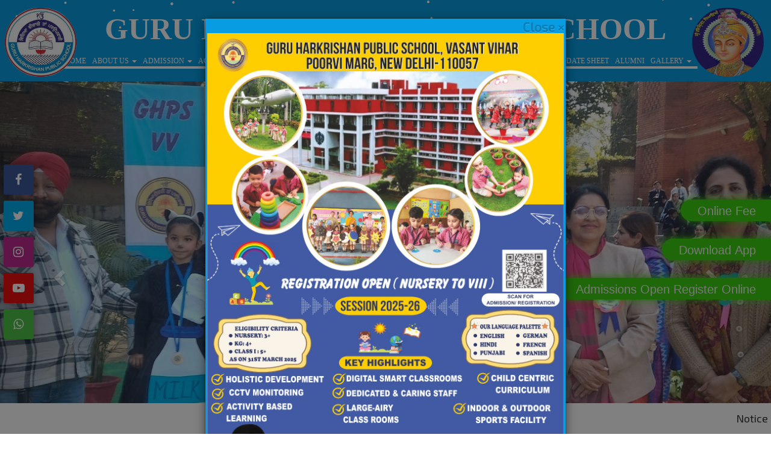

--- FILE ---
content_type: text/html; charset=utf-8
request_url: https://www.ghpsvv.com/nzhmiaf-18252ueti.html
body_size: 10474
content:
<!DOCTYPE html>
<html>

<head>
  <meta http-equiv="X-UA-Compatible" content="IE=edge" />
  <base href="/" />
  <title>Guru Harkrishan Public School</title>
  <meta name="viewport" content="width=device-width, initial-scale=1, user-scalable=no" />
  <meta property="og:image"
    content="https://res.cloudinary.com/www-obto-co/image/upload/v1685700518/GHPSNP/general/logo-Copy-removebg-preview.png" />
  <meta property="og:site_name" content="Guru Harkrishan Public School" />
  <meta property="og:type" content="object" />
  <meta property="og:title" content="Guru Harkrishan Public School" />
  <!-- <meta property="og:url" content="https://www.victorpublicschool.org/" /> -->
  <!-- <meta property="og:description" content="Serving Nation Through Education." /> -->
  <link rel="stylesheet" href="https://cdnjs.cloudflare.com/ajax/libs/animate.css/4.1.1/animate.min.css" />
  <link rel="stylesheet" href="/resource/css/v2/ghpsvv-style.css?v=1761491061493" type="text/css" media="all" />
  <link rel="stylesheet" href="/resource/css/blueimp-gallery.min.css?v=1761491061493" type="text/css" media="all" />
  <link rel="stylesheet" href="https://rawgit.com/LeshikJanz/libraries/master/Bootstrap/baguetteBox.min.css" />
  <link href="//fonts.googleapis.com/css?family=Exo+2" rel="stylesheet" />
  <!-- <link rel="stylesheet" href="/resource/css/bootstrap.min.css" /> -->
  <link rel="stylesheet" href="https://maxcdn.bootstrapcdn.com/bootstrap/3.4.1/css/bootstrap.min.css">
  <script src="https://ajax.googleapis.com/ajax/libs/jquery/3.6.3/jquery.min.js"></script>
  <!-- <script src="https://maxcdn.bootstrapcdn.com/bootstrap/3.4.1/js/bootstrap.min.js"></script> -->
  <link rel="stylesheet" href="/resource/css/v2/ghpsvv-animate.css?v=1761491061493" />
  <link rel="stylesheet" href="//cdnjs.cloudflare.com/ajax/libs/font-awesome/4.7.0/css/font-awesome.min.css" />
  <script src="/resource/js/v2/ghpsvv-wow.js?v=1761491061493"></script>
  <script src="//cdnjs.cloudflare.com/ajax/libs/jquery/2.1.4/jquery.min.js"></script>
  <script src="//cdnjs.cloudflare.com/ajax/libs/twitter-bootstrap/3.3.7/js/bootstrap.min.js"></script>
  <script src="/resource/js/async.min.js?v=1761491061493"></script>
  <!-- <script src="/resource/js/blueimp-gallery.min.js"></script> -->
  <script src="https://cdnjs.cloudflare.com/ajax/libs/baguettebox.js/1.8.1/baguetteBox.min.js"></script>
  <link href="https://maxcdn.bootstrapcdn.com/bootstrap/3.3.7/css/bootstrap.min.css" rel="stylesheet" />
  <link href="https://fonts.googleapis.com/css?family=Roboto:300,400,700" rel="stylesheet" type="text/css" />

  <link rel="shortcut icon" type="image/x-icon"
    href="https://res.cloudinary.com/www-obto-co/image/upload/v1685700518/GHPSNP/general/logo-Copy-removebg-preview.png"
    sizes="16x16 32x32 48x48" />
  <script data-require="angular.js@1.3.15" data-semver="1.3.15" src="https://code.angularjs.org/1.3.15/angular.js">
  </script>

  <script data-require="angular-animate@1.3.15" data-semver="1.3.15"
    src="https://code.angularjs.org/1.3.15/angular-animate.js"></script>
  <!-- <script data-require="ui-router@0.2.15" data-semver="0.2.15"
    src="https://cdn.rawgit.com/angular-ui/ui-router/805e69bae319e922e4d3265b7ef565058aaff850/release/angular-ui-router.js">
  </script> -->
  
  <script data-require="ui-router@0.2.15" data-semver="0.2.15"
    src="https://cdnjs.cloudflare.com/ajax/libs/angular-ui-router/1.1.0/angular-ui-router.min.js">
  <script data-require="angular-resource@1.3.15" data-semver="1.3.15"
    src="https://code.angularjs.org/1.3.15/angular-resource.js"></script>
  <link data-require="animate.css@*" data-semver="3.2.0" rel="stylesheet"
    href="//cdnjs.cloudflare.com/ajax/libs/animate.css/3.2.0/animate.min.css" />

  <script>
    $(window).load(function(){        
   $('#myModal').modal('show');
    }); 
  </script>

  <script>
    let oversion = "1761491061493";

      window.VERSION = oversion;

      new WOW().init();

      $(document).on("click", function () {
        $(".collapse").collapse("hide");
      });

      $(document).ready(function () {
        $(".banner-slider").cycle("scrollLeft");
      });

      $(document).ready(function () {
        $(".Bday").cycle({
          fx: "scrollLeft",
          speed: "slow",
          timeout: 3000,
          next: "#b1",
          prev: "#b2",
        });
      });

      $(document).ready(function () {
        $(".event").cycle({
          fx: "scrollLeft",
          speed: "slow",
          timeout: 3100,
          next: "#e1",
          prev: "#e2",
        });
      });

      $(document).ready(function () {
        $(".topper").cycle({
          fx: "scrollLeft",
          speed: "slow",
          timeout: 3200,
          next: "#t1",
          prev: "#t2",
        });
      });

      // When the user clicks on the button, scroll to the top of the document
      function topFunction() {
        document.body.scrollTop = 0;
        document.documentElement.scrollTop = 0;
      }

  </script>
  <style>
    .jumbotron {
      color: #284738;
      background: #dce2df;
    }

    .flex {
      display: flex;
      flex-wrap: wrap;
    }

    .dot {
      height: 15px;
      width: 15px;
      background-color: red;
      border-radius: 50%;
      display: inline-block;
      content: close-quote;
      /* display: inline-flex; */
      position: absolute;
      margin-top: 4px;
      margin-left: 4px;
    }

    canvas {
      height: 100%;
      left: 0;
      position: absolute;
      top: 0px;
      width: 100%;
      pointer-events: none;
    }

    .marquee {
      width: 100%;
      line-height: 40px;
      background-color: whitesmoke;
      /*color: white;*/
      white-space: nowrap;
      overflow: hidden;
      box-sizing: border-box;
      position: fixed;
      bottom: 0;
      height: 47px;
    }

    .marquee p {
      display: inline-block;
      padding-left: 100%;
      animation: marquee 15s linear infinite;
    }

    div#logo:before {
      width: 0px !important;
    }

    @media (max-width: 580px) {
      .header {
        min-height: 230px;
      }

      .imgLeft {
        margin-left: 20px;
      }
    }

    @keyframes marquee {
      0% {
        transform: translate(0, 0);
      }

      100% {
        transform: translate(-100%, 0);
      }
    }

    /* @font-face {
      font-family: "Certificate";
      src: url("https://static2.obto.co/Certificate+400.ttf");
    } */

    .container.gallery-container {
      background-color: #fff;
      color: #35373a;
      min-height: 100vh;
      padding: 30px 50px;
    }

    .gallery-container h1 {
      text-align: center;
      margin-top: 50px;
      font-family: "Droid Sans", sans-serif;
      font-weight: bold;
    }

    .gallery-container p.page-description {
      text-align: center;
      margin: 25px auto;
      font-size: 18px;
      color: #999;
    }

    .tz-gallery {
      padding: 40px;
    }

    /* Override bootstrap column paddings */
    .tz-gallery .row>div {
      padding: 2px;
    }

    .tz-gallery .lightbox img {
      width: 100%;
      height: 215px;
      object-fit: cover;
      object-position: 25% 25%;
      padding: 15px;
      border-radius: 0;
      position: relative;
    }

    .tz-gallery .lightbox:before {
      position: absolute;
      top: 50%;
      left: 50%;
      margin-top: -13px;
      margin-left: -13px;
      opacity: 0;
      color: #fff;
      font-size: 26px;
      font-family: "Glyphicons Halflings";
      content: "\e003";
      pointer-events: none;
      z-index: 9000;
      transition: 0.4s;
    }

    .tz-gallery .lightbox:after {
      position: absolute;
      top: 0;
      left: 0;
      width: 100%;
      height: 100%;
      opacity: 0;
      background-color: rgba(46, 132, 206, 0.7);
      content: "";
      transition: 0.4s;
    }

    .tz-gallery .lightbox:hover:after,
    .tz-gallery .lightbox:hover:before {
      opacity: 1;
    }

    .baguetteBox-button {
      background-color: transparent !important;
    }

    .top-bar {
      margin-left: -50px;
    }

    /* On screens that are 600px wide or less*/
    @media screen and (max-width: 600px) {
      .top-bar {
        margin-top: 24px;
        margin-left: -41px;
      }
    }

    .footer-dir {
      display: flex;
      justify-content: center;
      position: sticky;
    }

    /* On screens that are 600px wide or less*/
    @media screen and (max-width: 600px) {
      .footer-dir {
        display: flex;
        flex-direction: column;
      }
    }

    .navbar {
      margin-bottom: 0px;
      position: relative;
      min-height: 50px;
      padding-left: 0%;
    }


    @media only screen and (min-width:900px) and (max-width: 1170px) {
      .navbar {
        margin-bottom: 0px;
        position: relative;
        padding-top: 36px !important;
        min-height: 50px;
        padding-left: 0%;
      }
    }

    /* top-bar animation of images */
    .animate__animated.animate__flipInY {
      --animate-duration: 3s;
    }

    .animate__animated.animate__jackInTheBox {
      --animate-duration: 3s;
    }

    .top-text-link {
      margin-left: -694px;
    }

    /* On screens that are 600px wide or less*/
    @media screen and (max-width: 600px) {
      .top-text-link {
        margin-left: 0px;
      }
    }

    .top-btns {
      background-color: white;
      color: #3a1b91;
      z-index: 101;
      border-color: none;
      border-radius: 20px;
      text-decoration: none;
    }

    /* On screens that are 600px wide or less*/
    @media screen and (max-width: 1060px) {
      .top-btns {
        background-color: white;
        color: #3a1b91;
        font-size: 12px;
        z-index: 101;
        border-color: none;
        border-radius: 20px;
        text-decoration: none;
      }
    }


    .top-btns span {
      cursor: pointer;
      display: inline-block;
      position: relative;
      transition: 0.5s;
    }

    .top-btns span:after {
      content: '\00bb';
      position: absolute;
      opacity: 0;
      top: 0;
      right: -20px;
      transition: 0.5s;
    }

    .top-btns :hover span {
      padding-right: 25px;
    }

    .top-btns :hover span:after {
      opacity: 1;
      right: 0;
    }

    .blink_me {
      animation: blinker 1s linear infinite;
    }

    @keyframes blinker {
      50% {
        opacity: 0;
      }
    }

    .top-two-btns {
      display: flex;
      justify-content: end;
    }

    @media screen and (min-width: 768px) {
      .open>.dropdown-menu {
        display: none;
      }
    }

    @media screen and (min-width: 768px) {
      .navbar-nav li:hover>ul.dropdown-menu {
        display: block;
      }
    }

    .modal-body {
      position: relative;
      padding: 3px;
      background: #089de3;
      ;
    }

    @media only screen and (max-width: 580px) {
      .breadcrumb {
        background: #089de3;
      }
    }

    .blink_me {
      animation: blinker 1s linear infinite;
      }
  </style>
</head>
<!-- apply our angular app to our site -->

<body ng-app="ucsssApp" ng-controller="schoolnameCtrl">
  <canvas></canvas>
  <!-- MAIN CONTENT -->
  <div class="wrapper">

    <div id="myModal" class="modal fade" role="dialog">
      <div class="modal-dialog">
        <div class="modal-content">
          <!-- <div class="modal-header">
            <h4 class="modal-title"></h4>
          </div> -->
          <div class="modal-body">
            <button type="button" class="close" data-dismiss="modal">Close &times;</button>
            
            <img src="https://res.cloudinary.com/www-obto-co/image/upload/v1732815451/GHPSVV/general/ghpsvv%20flash.jpg" alt="" width="100%"/>
            <!-- <img src="https://res.cloudinary.com/www-obto-co/image/upload/v1732204580/GHPSVV/general/flash.jpg" alt="" width="100%"/> -->
            <!-- <img src="https://res.cloudinary.com/www-obto-co/image/upload/v1730470617/GHPSVV/albums/Diwali%202024/Diwali%202024.jpg" alt="" width="100%"/> -->
            <!-- <img src="https://res.cloudinary.com/www-obto-co/image/upload/v1723830531/GHPSVV/flashes/15%20aug.jpg" alt="" width="100%"/> -->
            <!-- <img src="https://res.cloudinary.com/www-obto-co/image/upload/v1712596014/GHPSVV/general/WhatsApp%20Image%202024-04-08%20at%209.42.59%20PM.jpg" alt="" width="100%"/> -->
          </div>
        </div>
      </div>
    </div>

    <div class="header-lt">
      <a href="index.html" style="z-index:101;"><img
          class="header-img animate__animated animate__flipInY shine"
          src="https://res.cloudinary.com/www-obto-co/image/upload/v1685768917/GHPSNP/general/MicrosoftTeams-image%20%284%29.jpg"
          alt="logo"
        />
      </a>

      <div class="mps-txt school-name">
        <b style="line-height: 22px;">Guru Harkrishan PUBLIC SCHOOL</b>
      </div>

      <a href="index.html" style="z-index:101;"><img
          class="header-img animate__animated animate__flipInY shine"
          src="https://res.cloudinary.com/www-obto-co/image/upload/v1685876834/GHPSNP/general/guru-harkrishan-ji.jpg"
          alt="logo"
        />
      </a>
    </div>

    <nav class="navbar navbar-inverse">
      <div class="navbar-header">
        <button
            type="button"
            class="navbar-toggle"
            data-toggle="collapse"
            data-target="#myNavbar"
          >
            <span class="icon-bar"></span>
            <span class="icon-bar"></span>
            <span class="icon-bar"></span>
          </button>
      </div>
      <div class="collapse navbar-collapse" style="margin-top: 14px; margin-left: -25px;" id="myNavbar">
        <ul class="nav navbar-nav w-100 justify-content-center">
          <li>
            <a href="index.html">Home</a>
          </li>
          <li style="cursor:pointer" class="dropdown">
            <a class="dropdown-toggle" data-toggle="dropdown">About Us
              <span class="caret"></span>
            </a>
            <ul class="dropdown-menu">
              <li>
                <a ui-sref="aboutus">About School</a>
              </li>
              <li>
                <a target="_blank" href="https://ghpsvv.obto.co/o/pltf_file_store/64f58156cd3a445246d17ad1">Teacher
                  Details</a>
              </li>
              <li>
                <a ui-sref="brief-history">Brief History</a>
              </li>
              <li>
                <a ui-sref="prestigious-bodies">Prestigious Bodies</a>
              </li>
              <li>
                <a ui-sref="school-mission">School Mission</a>
              </li>
              <li>
                <a ui-sref="code-of-conduct">Code of Conduct</a>
              </li>
              <li>
                <a ui-sref="junior-wing">Junior Wing</a>
              </li>
              <li>
                <a ui-sref="promoters">Promoters</a>
              </li>
              <li>
                <a ui-sref="affilation-status">Affilation Status</a>
              </li>
              <li>
                <a ui-sref="infrastructure-detail">Infrastructure Detail</a>
              </li>
            </ul>
          </li>

          <li style="cursor:pointer" class="dropdown">
            <a class="dropdown-toggle" data-toggle="dropdown">
              <!-- <span class="blink_me">New </span> -->
              Admission
              <span class="caret"></span>
            </a>
            <ul class="dropdown-menu">
              <li>
                <a href="https://ghpsvv.obto.co/site/registration/new" target="_blank">Online Registration Form</a>
              </li>
              <li>
                <a ui-sref="admission">Admission</a>
              </li>
              <li>
                <a target="_blank" href="https://ghpsvv.obto.co/ms/filereader.bto?n=IlrGpul3MH_ghpsvv_www_vicky_filereader2.pdf"><span class="blink_me">New </span>List Of The Selected Students</a>
              </li>
              <!-- <li>
                <a ui-sref="admission-schedule">Admission Schedule</a>
              </li> -->
              <li>
                <a ui-sref="admission-creteria">Admission Creteria</a>
              </li>
            </ul>
          </li>

          <!-- <li>
            <a ui-sref="fee-Structure">Fee Structure</a>
          </li> -->
          <li style="cursor:pointer" class="dropdown">
            <a class="dropdown-toggle" data-toggle="dropdown">Activities
              <span class="caret"></span>
            </a>
            <ul class="dropdown-menu">
              <li>
                <a ui-sref="physical-education">Physical Education</a>
              </li>
              <li>
                <a ui-sref="work-experience">Work Experience</a>
              </li>
              <li>
                <a ui-sref="ncc">NCC</a>
              </li>
              <li>
                <a ui-sref="co-curricular-activities">Other Co-Curricular Activities</a>
              </li>
              <li>
                <a ui-sref="divinity">Divinity</a>
              </li>
              <li>
                <a ui-sref="house-system">House System</a>
              </li>
            </ul>
          </li>
          <li style="cursor:pointer" class="dropdown">
            <a class="dropdown-toggle" data-toggle="dropdown">Facility
              <span class="caret"></span>
            </a>
            <ul class="dropdown-menu">
              <li>
                <a ui-sref="smart-learn-classes">Smart Learn Classes (SLC)</a>
              </li>
              <li>
                <a ui-sref="school-museum">School Museum</a>
              </li>
              <li>
                <a ui-sref="music-room">Music Room</a>
              </li>
              <li>
                <a ui-sref="special-sections">Special Sections</a>
              </li>
              <li>
                <a ui-sref="spiritual-growth">Spiritual Growth</a>
              </li>
              <li>
                <a ui-sref="transport-facility">Transport Facility</a>
              </li>
              <li>
                <a ui-sref="laboratory">Laboratory</a>
              </li>
            </ul>
          </li>
          <li>
            <a ui-sref="mandatorydisclosure">MANDATORY PUBLIC DISCLOSURE</a>
          </li>
          <li>
            <a ui-sref="circulars">Circular</a>
          </li>
          <li>
            <a ui-sref="policies">Protection Policy</a>
          </li>
          <li>
            <a ui-sref="date_sheet"><span class="blink_me">New </span>Date Sheet</a>
          </li>
          <li>
            <a ui-sref="alumni">Alumni</a>
          </li>

          <li style="cursor:pointer" class="dropdown">
            <a class="dropdown-toggle" data-toggle="dropdown">Gallery
              <span class="caret"></span>
            </a>
            <ul class="dropdown-menu">
              <li>
                <a ui-sref="photogallery({ category: 'general'})">Image Gallery</a>
              </li>
              <li>
                <a ui-sref="videogalleryghpsvv">Video Gallery</a>
              </li>
            </ul>
          </li>
          <li>
          </li>
        </ul>
      </div>
    </nav>


    <!-- share buttons -->
    <div class="wrapper-share">
      <ul class="share-ul">
        <li class="facebook">
          <a href="https://www.facebook.com/ghpsvvnd" target="_blank">
            <i class="fa fa-facebook" aria-hidden="true"></i>
            <div class="slider">
              <p>facebook</p>
            </div>
          </a>
        </li>

        <li class="twitter">
          <i class="fa fa-twitter" aria-hidden="true"></i>
          <div class="slider">
            <p>twitter</p>
          </div>
        </li>

        <li class="instagram">
          <a href="https://www.instagram.com/invites/contact/?i=buhsiy9nghcv&amp;utm_content=pwcz6re" target="_blank">
            <i class="fa fa-instagram" aria-hidden="true"></i>
            <div class="slider">
              <p>instagram</p>
            </div>
          </a>
        </li>

        <li class="youtube">
          <a href="https://www.youtube.com/channel/UCIBIpPHxjQN0WK-Kl5nIslg" target="_blank">
            <i class="fa fa-youtube-play" aria-hidden="true"></i>
            <div class="slider">
              <p>YOUTUBE</p>
            </div>
          </a>
        </li>

        <li class="whatsapp">
          <a href="" target="_blank">
            <i class="fa fa-whatsapp" aria-hidden="true"></i>
            <div class="slider">
              <p>whatsapp</p>
            </div>
        </li>
        </a>
      </ul>
    </div>

    <!-- online fee -->
    <a target="_blank"
      href="https://ghpsvv.obto.co/beta/"><button type="submit"  onclick="topFunction()" class="glowing-btn online-fee">Online Fee</button></a>
    <!-- download app -->
    <a target="_blank" 
      href="https://ghpsvv.obto.co/ms/gettemplate.bto?branch=home&subtemplate=renderpdf&url=https://ghpsvv.obto.co/o/pltf_file_store/67489d93e6c2fb9cc33fd649"><button type="button" class="glowing-btn download-app">Download App</button></a>

      <!-- datesheet -->
    <!--  <a target="_blank"
      href="https://ghpsvv.obto.co/ms/gettemplate.bto?branch=home&subtemplate=renderpdf&url=https://ghpsvv.obto.co/o/pltf_file_store/65769dd21227da7f314a5a38"><button type="button" class="glowing-btn date-sheet">Date Sheet Pre-Board - II</button></a> -->
      <!-- href="https://ghpsvv.obto.co/ms/gettemplate.bto?branch=home&subtemplate=renderpdf&url=https://ghpsvv.obto.co/o/pltf_file_store/655c793b4bb1a81c618a79fd"><button type="button" class="glowing-btn date-sheet">Date Sheet Pre-Board - I</button></a> -->

      <!-- Admissions Open Register Online -->
      <!-- class="glowing-btn admisson-online" -->
    <a target="_blank"
      href="https://ghpsvv.obto.co/site/registration/new"><button type="button" class="glowing-btn date-sheet" 
      >Admissions Open Register Online</button></a>


    <!--////TEMPLATE//////-->

    <div class="main_view" ui-view autoscroll="false"></div>

  </div>

  <div class="notice" id="mystrip">
    <div class="strip">
      <marquee onmouseover="this.stop();" onmouseout="this.start();">
        <ul>
          <li>Notice Board : List of selected students is updated in the Admission tab. </li>
          <!-- <li ng-repeat="notice in ob.noticeBoard">
            <a href="{{notice.url}}" target="_blank">
              <i class="fa fa-asterisk" style="font-size:15px;color:red"></i>
              {{notice.label}}
            </a>
          </li> -->
        </ul>
      </marquee>
    </div>
  </div>

  <!--////////////////////////FOOTER/////////////////////-->
  <footer class="footer-dir">
    <div hidden class="wow fadeInUp" data-wow-duration="1.1s">
      <h3>Pages</h3>
      <ul style="font-size: 15px;">
        <li>
          <a onclick="topFunction()" ui-sref="privacypolicy">Privacy Policy</a>
        </li>
        <li>
          <a onclick="topFunction()" ui-sref="termsandcondition">Terms & Conditions</a>
        </li>
        <li>
          <a onclick="topFunction()" ui-sref="refundsandcancel">Refunds & Cancellations Policy</a>
        </li>
        <li>
          <a onclick="topFunction()" ui-sref="disclaimerpolicy">Disclaimer Policy</a>
        </li>
      </ul>
    </div>
    <div class="footer1 wow fadeInUp" data-wow-duration="1s">
      <h3>Our Location</h3>
      <div>
        <iframe
          src="https://www.google.com/maps/embed?pb=!1m14!1m8!1m3!1d56068.2746991097!2d77.163254!3d28.561739000000003!3m2!1i1024!2i768!4f13.1!3m3!1m2!1s0x390d1dbcfb22a45b%3A0x70106e66eaf8a001!2sGuru%20Harkrishan%20Public%20School!5e0!3m2!1sen!2sin!4v1686055171526!5m2!1sen!2sin"
          width="100%" height="200" frameborder="0" style="border: 0" allowfullscreen></iframe>
      </div>
    </div>

    <div class="footer1 wow fadeInUp" data-wow-duration="1.1s">
      <h3>Download SOFOS</h3>
      <p>
        Learn about your academic performance and gain valuable insights using
        SOFOS!
      </p>
      <p>Now available for download on Google Play and App Store.</p>
      <div class="align-center padding-top-10">
        <!-- <p style="color: #ffeb3b !important; font-size: 18px !important" class="animation-slow animated infinite pulse">
          **** Use School Code: GNPSPE
        </p> -->
      </div>

      <div class="down">
        <a href="https://play.google.com/store/apps/details?id=com.ionicframework.sofos&hl=en&pcampaignid=MKT-Other-global-all-co-prtnr-py-PartBadge-Mar2515-1"
          alt="">
          <img
              src="https://res.cloudinary.com/www-obto-co/image/upload/v1680582614/VPSMPD/general/victor-google-play.png"
            />
        </a>
        <br />
        <a href="https://itunes.apple.com/in/app/sofos/id1143966409?mt=8">
          <img
              src="https://res.cloudinary.com/www-obto-co/image/upload/v1680582614/VPSMPD/general/victor-app-store.png"
              style="margin-top: 5px"
            />
        </a>
      </div>

      <div class="down">
        <a
          href="https://play.google.com/store/apps/details?id=com.ionicframework.sofos&hl=en&pcampaignid=MKT-Other-global-all-co-prtnr-py-PartBadge-Mar2515-1">
          <img
              src="https://res.cloudinary.com/www-obto-co/image/upload/v1680582614/VPSMPD/general/sofos.png"
            />
        </a>
      </div>
    </div>

    <div class="footer1 wow fadeInUp" data-wow-duration="1.2s">
      <h3>Contact Us</h3>
      <ul style="font-size: 17px;">
        <li>
          {{schoolname}},
          <br />
          Vasant Vihar Poorvi Marg,<br/> Vasant Vihar,<br/> Opp St. Dominic’s Church,<br/> New Delhi, Delhi 110057
        </li>
        <li>Phone:011-26142152 , 011-26145754 </li>
        <li>Email - <a href="/cdn-cgi/l/email-protection#b9ded1c9cacfcff9ded4d8d0d597dad6d4"><span class="__cf_email__" data-cfemail="b4d3dcc4c7c2c2f4d3d9d5ddd89ad7dbd9">[email&#160;protected]</span></a></li>
      </ul>
    </div>
  </footer>

  <div class="footer-copy-right" style="position: relative;">
    <div class="copy-right">
      © {{schoolname}}, All rights reserved
    </div>
    <div class="copy-links">
      Technology Partner OBTO Inc. |
      <a href="https://www.obto.co/">www.obto.co</a> |
      <a href="https://sofos.obto.co/">sofos.obto.co</a> |
      <a href="https://autobots.obto.co/">autobots.obto.co</a> |
    </div>
  </div>

  <script data-cfasync="false" src="/cdn-cgi/scripts/5c5dd728/cloudflare-static/email-decode.min.js"></script><script src="/resource/js/v2/ghpsvv-app.js?v=1761491061493"></script>
  <script src="/resource/js/v2/ghpsvv-cycle.js?v=1761491061493"></script>

  <script>
    "use strict";

      const canvas = document.querySelector("canvas");
      const ctx = canvas.getContext("2d");

      let width, height, lastNow;
      let snowflakes;
      const maxSnowflakes = 100;

      function init() {
        snowflakes = [];
        resize();
        render((lastNow = performance.now()));
      }

      function render(now) {
        requestAnimationFrame(render);

        const elapsed = now - lastNow;
        lastNow = now;

        ctx.clearRect(0, 0, width, height);
        if (snowflakes.length < maxSnowflakes) snowflakes.push(new Snowflake());

        ctx.fillStyle = ctx.strokeStyle = "#fff";

        snowflakes.forEach((snowflake) => snowflake.update(elapsed, now));
      }

      function pause() {
        cancelAnimationFrame(render);
      }

      function resume() {
        lastNow = performance.now();
        requestAnimationFrame(render);
      }

      class Snowflake {
        constructor() {
          this.spawn();
        }

        spawn(anyY = false) {
          this.x = rand(0, width);
          this.y = anyY === true ? rand(-50, height + 50) : rand(-50, -10);
          this.xVel = rand(-0.05, 0.05);
          this.yVel = rand(0.02, 0.1);
          this.angle = rand(0, Math.PI * 2);
          this.angleVel = rand(-0.001, 0.001);
          this.size = rand(7, 12);
          this.sizeOsc = rand(0.01, 0.5);
        }

        update(elapsed, now) {
          const xForce = rand(-0.001, 0.001);

          if (Math.abs(this.xVel + xForce) < 0.075) {
            this.xVel += xForce;
          }

          this.x += this.xVel * elapsed;
          this.y += this.yVel * elapsed;
          this.angle += this.xVel * 0.05 * elapsed; //this.angleVel * elapsed

          if (
            this.y - this.size > height ||
            this.x + this.size < 0 ||
            this.x - this.size > width
          ) {
            this.spawn();
          }

          this.render();
        }

        render() {
          ctx.save();
          const { x, y, angle, size } = this;
          ctx.beginPath();
          ctx.arc(x, y, size * 0.2, 0, Math.PI * 2, false);
          ctx.fill();
          ctx.restore();
        }
      }

      // Utils
      const rand = (min, max) => min + Math.random() * (max - min);

      function resize() {
        width = canvas.width = window.innerWidth;
        height = canvas.height = window.innerHeight;
      }

      window.addEventListener("resize", resize);
      window.addEventListener("blur", pause);
      window.addEventListener("focus", resume);
      init();

      $.fn.sparkleh = function (options) {
        return this.each(function (k, v) {
          var $this = $(v).css("position", "relative");

          var settings = $.extend(
            {
              width: $this.outerWidth(),
              height: $this.outerHeight(),
              color: "#FFFFFF",
              count: 30,
              overlap: 0,
              speed: 1,
            },
            options
          );

          var sparkle = new Sparkle($this, settings);

          sparkle.over();

          $this.on({
            "mouseover focus": function (e) {
              sparkle.over();
            },
            "mouseout blur": function (e) {
              sparkle.out();
            },
          });
        });
      };

      function Sparkle($parent, options) {
        this.options = options;
        this.init($parent);
      }

      Sparkle.prototype = {
        init: function ($parent) {
          var _this = this;

          this.$canvas = $("<canvas>")
            .addClass("sparkle-canvas")
            .css({
              position: "absolute",
              top: "-" + _this.options.overlap + "px",
              left: "-" + _this.options.overlap + "px",
              "pointer-events": "none",
            })
            .appendTo($parent);

          this.canvas = this.$canvas[0];
          this.context = this.canvas.getContext("2d");

          this.sprite = new Image();
          this.sprites = [0, 6, 13, 20];
          this.sprite.src = this.datauri;

          this.canvas.width = this.options.width + this.options.overlap * 2;
          this.canvas.height = this.options.height + this.options.overlap * 2;

          this.particles = this.createSparkles(
            this.canvas.width,
            this.canvas.height
          );

          this.anim = null;
          this.fade = false;
        },

        createSparkles: function (w, h) {
          var holder = [];

          for (var i = 0; i < this.options.count; i++) {
            var color = this.options.color;

            if (this.options.color == "rainbow") {
              color =
                "#" +
                (
                  "000000" + Math.floor(Math.random() * 16777215).toString(16)
                ).slice(-6);
            } else if ($.type(this.options.color) === "array") {
              color =
                this.options.color[
                  Math.floor(Math.random() * this.options.color.length)
                ];
            }

            holder[i] = {
              position: {
                x: Math.floor(Math.random() * w),
                y: Math.floor(Math.random() * h),
              },
              style: this.sprites[Math.floor(Math.random() * 4)],
              delta: {
                x: Math.floor(Math.random() * 1000) - 500,
                y: Math.floor(Math.random() * 1000) - 500,
              },
              size: parseFloat((Math.random() * 2).toFixed(2)),
              color: color,
            };
          }

          return holder;
        },

        draw: function (time, fade) {
          var ctx = this.context;

          ctx.clearRect(0, 0, this.canvas.width, this.canvas.height);

          for (var i = 0; i < this.options.count; i++) {
            var derpicle = this.particles[i];
            var modulus = Math.floor(Math.random() * 7);

            if (Math.floor(time) % modulus === 0) {
              derpicle.style = this.sprites[Math.floor(Math.random() * 4)];
            }

            ctx.save();
            ctx.globalAlpha = derpicle.opacity;
            ctx.drawImage(
              this.sprite,
              derpicle.style,
              0,
              7,
              7,
              derpicle.position.x,
              derpicle.position.y,
              7,
              7
            );

            if (this.options.color) {
              ctx.globalCompositeOperation = "source-atop";
              ctx.globalAlpha = 0.5;
              ctx.fillStyle = derpicle.color;
              ctx.fillRect(derpicle.position.x, derpicle.position.y, 7, 7);
            }

            ctx.restore();
          }
        },

        update: function () {
          var _this = this;

          this.anim = window.requestAnimationFrame(function (time) {
            for (var i = 0; i < _this.options.count; i++) {
              var u = _this.particles[i];

              var randX = Math.random() > Math.random() * 2;
              var randY = Math.random() > Math.random() * 3;

              if (randX) {
                u.position.x += (u.delta.x * _this.options.speed) / 1500;
              }

              if (!randY) {
                u.position.y -= (u.delta.y * _this.options.speed) / 800;
              }

              if (u.position.x > _this.canvas.width) {
                u.position.x = -7;
              } else if (u.position.x < -7) {
                u.position.x = _this.canvas.width;
              }

              if (u.position.y > _this.canvas.height) {
                u.position.y = -7;
                u.position.x = Math.floor(Math.random() * _this.canvas.width);
              } else if (u.position.y < -7) {
                u.position.y = _this.canvas.height;
                u.position.x = Math.floor(Math.random() * _this.canvas.width);
              }

              if (_this.fade) {
                u.opacity -= 0.02;
              } else {
                u.opacity -= 0.005;
              }

              if (u.opacity <= 0) {
                u.opacity = _this.fade ? 0 : 1;
              }
            }

            _this.draw(time);

            if (_this.fade) {
              _this.fadeCount -= 1;
              if (_this.fadeCount < 0) {
                window.cancelAnimationFrame(_this.anim);
              } else {
                _this.update();
              }
            } else {
              _this.update();
            }
          });
        },

        cancel: function () {
          this.fadeCount = 100;
        },

        over: function () {
          window.cancelAnimationFrame(this.anim);

          for (var i = 0; i < this.options.count; i++) {
            this.particles[i].opacity = Math.random();
          }

          this.fade = false;
          this.update();
        },

        out: function () {
          this.fade = true;
          this.cancel();
        },

        datauri:
          "[data-uri]",
      };

      $.fn.imagesLoaded = function (callback) {
        var elems = this.filter("img"),
          len = elems.length,
          blank =
            "[data-uri]";

        elems
          .bind("load.imgloaded", function () {
            if (--len <= 0 && this.src !== blank) {
              elems.unbind("load.imgloaded");
              callback.call(elems, this);
            }
          })
          .each(function () {
            // cached images don't fire load sometimes, so we reset src.
            if (this.complete || this.complete === undefined) {
              var src = this.src;
              this.src = blank;
              this.src = src;
            }
          });

        return this;
      };

      $("#logoimage").imagesLoaded(function () {
        $(".wow").sparkleh({
          count: 25,
          color: ["#f3edc4", "#253943", "#ffffff"],
          speed: 0.4,
        });
      });

  </script>
<script defer src="https://static.cloudflareinsights.com/beacon.min.js/vcd15cbe7772f49c399c6a5babf22c1241717689176015" integrity="sha512-ZpsOmlRQV6y907TI0dKBHq9Md29nnaEIPlkf84rnaERnq6zvWvPUqr2ft8M1aS28oN72PdrCzSjY4U6VaAw1EQ==" data-cf-beacon='{"version":"2024.11.0","token":"6aa843aa6e3b4cc19620a3b128d8323b","r":1,"server_timing":{"name":{"cfCacheStatus":true,"cfEdge":true,"cfExtPri":true,"cfL4":true,"cfOrigin":true,"cfSpeedBrain":true},"location_startswith":null}}' crossorigin="anonymous"></script>
</body>

</html>

--- FILE ---
content_type: text/html; charset=utf-8
request_url: https://www.ghpsvv.com/resource/html/v2/templateghpsvv.html?v=1761491061493
body_size: 10782
content:
<script>
  let oversion = "@@@";
  
    window.VERSION = oversion;
  
    new WOW().init();
  
    $(document).ready(function () {
      $('.carousel').carousel({
        interval: 3000
      })
    });
  
    $(document).ready(function () {
      $('.banner-slider').cycle('scrollLeft');
    });
  
  
    $(document).ready(function () {
  
      $('.Bday').cycle({
        fx: 'scrollLeft',
        speed: 'slow',
        timeout: 3000,
        next: '#b1',
        prev: '#b2'
      });
  
    });
    $(document).ready(function () {
  
      $('.event').cycle({
        fx: 'scrollLeft',
        speed: 'slow',
        timeout: 3100,
        next: '#e1',
        prev: '#e2'
      });
  
    });
  
    $(document).ready(function () {
  
      $('.topper').cycle({
        fx: 'scrollLeft',
        speed: 'slow',
        timeout: 3200,
        next: '#t1',
        prev: '#t2'
      });
  
    });
  
</script>
<style>
  .carousel-fade .carousel-inner .item {
    -webkit-transition-property: opacity;
    transition-property: opacity;
  }

  .carousel-fade .carousel-inner .item,
  .carousel-fade .carousel-inner .active.left,
  .carousel-fade .carousel-inner .active.right {
    opacity: 0;
  }

  .carousel-fade .carousel-inner .active,
  .carousel-fade .carousel-inner .next.left,
  .carousel-fade .carousel-inner .prev.right {
    opacity: 1;
  }

  .carousel-fade .carousel-inner .next,
  .carousel-fade .carousel-inner .prev,
  .carousel-fade .carousel-inner .active.left,
  .carousel-fade .carousel-inner .active.right {
    left: 0;
    -webkit-transform: translate3d(0, 0, 0);
    transform: translate3d(0, 0, 0);
  }

  .carousel-fade .carousel-control {
    z-index: 2;
  }


  .icons {
    margin-top: 34px;
    height: 40px;
  }

  /* On screens that are 600px wide or less*/
  @media screen and (max-width: 600px) {
    .icons {
      height: 40px;
      width: 40px;
    }
  }

  .godImage {
    margin: 41px 20px 0px 0px;
    border: 3px #76ccf5 solid;
  }

  @media only screen and (max-width: 580px) {
    .img-align {
      display: flex;
      justify-content: center;
    }
  }

  .leader-container {
    display: flex;
    justify-content: center;
    align-items: center;
    flex-wrap: wrap;
    padding: 40px 0;
  }

  .leader-container .box {
    position: relative;
    width: 320px;
    height: 400px;
    display: flex;
    justify-content: center;
    align-items: center;
    margin: 40px 30px;
    transition: 0.5s;
  }

  .leader-container .box::before {
    content: ' ';
    position: absolute;
    top: 0;
    left: 50px;
    width: 50%;
    height: 100%;
    text-decoration: none;
    background: #fff;
    border-radius: 8px;
    transform: skewX(15deg);
    transition: 0.5s;
  }

  .leader-container .box::after {
    content: '';
    position: absolute;
    top: 0;
    left: 50;
    width: 50%;
    height: 100%;
    background: #fff;
    border-radius: 8px;
    transform: skewX(15deg);
    transition: 0.5s;
    filter: blur(30px);
  }

  .leader-container .box:hover:before,
  .leader-container .box:hover:after {
    transform: skewX(0deg);
    left: 20px;
    width: calc(100% - 90px);

  }

  .leader-container .box:nth-child(1):before,
  .leader-container .box:nth-child(1):after {
    background: linear-gradient(315deg, #ffbc00, #ff0058)
  }

  .leader-container .box:nth-child(2):before,
  .leader-container .box:nth-child(2):after {
    background: linear-gradient(315deg, #03a9f4, #ff0058)
  }

  .leader-container .box:nth-child(3):before,
  .leader-container .box:nth-child(3):after {
    background: linear-gradient(315deg, #10ffab, #0302ed)
  }

  .leader-container .box span {
    display: block;
    position: absolute;
    top: 0;
    left: 0;
    right: 0;
    bottom: 0;
    z-index: 5;
    pointer-events: none;
  }

  .leader-container .box span::before {
    content: '';
    position: absolute;
    top: 0;
    left: 0;
    width: 0;
    height: 0;
    border-radius: 8px;
    background: rgba(255, 255, 255, 0.1);
    backdrop-filter: blur(10px);
    opacity: 0;
    transition: 0.1s;
    animation: animate 2s ease-in-out infinite;
    box-shadow: 0 5px 15px rgba(0, 0, 0, 0.08)
  }

  /* 
.leader-container .box:hover span::before
{
  top: -50px;
  left: 50px;
  width: 100px;
  height: 100px;
  opacity: 1;
} */

  .leader-container .box span::after {
    content: '';
    position: absolute;
    bottom: 0;
    right: 0;
    width: 100%;
    height: 100%;
    border-radius: 8px;
    background: rgba(255, 255, 255, 0.1);
    backdrop-filter: blur(10px);
    opacity: 0;
    transition: 0.5s;
    animation: animate 2s ease-in-out infinite;
    box-shadow: 0 5px 15px rgba(0, 0, 0, 0.08);
    animation-delay: -1s;
  }

  .leader-container .box:hover span:after {
    bottom: -50px;
    right: 50px;
    width: 100px;
    height: 100px;
    opacity: 1;
  }

  @keyframes animate {

    0%,
    100% {
      transform: translateY(10px);
    }

    50% {
      transform: translate(-10px);
    }
  }

  .leader-container .box .content {
    position: relative;
    left: 0;
    width: 84%;
    padding: 20px 40px;
    background: rgba(255, 255, 255, 0.05);
    backdrop-filter: blur(10px);
    box-shadow: 0 5px 15px rgba(0, 0, 0, 0.1);
    border-radius: 8px;
    z-index: 1;
    transform: 0.5s;
    color: #fff;
  }

  .leader-container .box:hover .content {
    left: -25px;
    padding: 60px 40px;
  }

  .leader-container .box .content h2 {
    font-size: 2em;
    color: #fff;
    margin-bottom: 10px;
  }

  .leader-container .box .content p {
    font-size: 1.1em;
    color: white !important;
    margin-bottom: 10px;
    line-height: 1.4em;
  }

  .leader-container .box .content a {
    display: inline-block;
    font-size: 1.1em;
    color: #111;
    background: #fff;
    padding: 10px;
    border-radius: 4px;
    text-decoration: none;
    font-weight: 700;
    margin-top: 5px;
  }

  .leader-container .box .content a:hover {
    background: #ffcf4d;
    border: 1px solid rgba(255, 0, 88, 0.4);
    box-shadow: 0 1px 15px rgba(1, 1, 1, 0.2);
  }

  .grid {
    display: flex;
    /* z-index: 101; */
    position: relative;
    justify-content: center;
  }

  @media only screen and (max-width: 580px) {
    .grid {
      background: 0 0;
      width: -webkit-fill-available;
      height: 130px;
      float: left;
    }
  }


  .img-wrapper {
    width: 300px;
    height: 400px;
    position: relative;
    overflow: hidden;
  }

  .img-wrapper:before {
    content: '';
    position: absolute;
    top: 0;
    left: 180%;
    height: 100%;
    width: 100%;
    background: rgba(255, 255, 255, .3);
    z-index: 1;
    transform: skew(45deg);
    transition: .5s;
  }

  .img-wrapper:hover:before {
    left: -180%;
  }

  .img-wrapper img {
    height: 400px;
    width: 300px;
    /* filter: grayscale(100%); */
    transition: 2s;
  }

  .img-wrapper:hover img {
    filter: grayscale(0%);
    transform: scale(1.1);
  }

  .img-wrapper .leader-details {
    /* background: tomato; */
    font-family: Poppins;
    color: #fff;
    text-align: center;
    text-transform: uppercase;
    margin: 0;
    padding: 10px 0;
    position: absolute;
    bottom: 0;
    width: 100%;
    transform: perspective(400px) rotateY(90deg);
    transform-origin: right;
    transition: 1s;
  }

  .img-wrapper:hover .leader-details {
    transform: perspective(400px) rotateY(0deg);
  }

  .motto-class {
    background-image: url(https://res.cloudinary.com/www-obto-co/image/upload/v1685696558/GHPSNP/general/books-img.jpg);
    background-attachment: fixed;
    color: white;
  }
</style>


<!-- <div id="flash" class="modal" style="top:15%;">
  <div class="modal-dialog modal-lg">
    <div class="modal-content">

      <button type="button" class="close" data-dismiss="modal" aria-hidden="true">Close X</button>
      <div id="flashCarousel" class="carousel slide" data-ride="carousel">

        <div class="carousel-inner">
          <div class="item" ng-class="{active:!$index}" ng-repeat="flash in ob.flashBanner track by $index">
            <a href="{{flash.attributes.link}}" target="_blank">
              <img src="{{flash.url}}" style="height: 550px;width:100%;">
            </a>
          </div>
        </div>

        <a class="left carousel-control" href="#flashCarousel" role="buttton" data-slide="prev">
          <span class="glyphicon glyphicon-chevron-left"></span>
        </a>
        <a class="right carousel-control" href="#flashCarousel" role="buttton" data-slide="next">
          <span class="glyphicon glyphicon-chevron-right"></span>
        </a>
      </div>
    </div>
  </div>
</div> -->




<!--Moved header part here-->
<div id="homeCarousel" class="carousel slide carousel-fade" data-ride="carousel">
  <!-- Indicators -->
  <ol class="carousel-indicators">
    <li data-target="#homeCarousel" data-slide-to="0" class="active"></li>
    <li data-target="#homeCarousel" data-slide-to="1"></li>
    <li data-target="#homeCarousel" data-slide-to="2"></li>
    <li data-target="#homeCarousel" data-slide-to="3"></li>
    <li data-target="#homeCarousel" data-slide-to="4"></li>
    <li data-target="#homeCarousel" data-slide-to="5"></li>
    <li data-target="#homeCarousel" data-slide-to="6"></li>
    <li data-target="#homeCarousel" data-slide-to="7"></li>
    <li data-target="#homeCarousel" data-slide-to="8"></li>
    <li data-target="#homeCarousel" data-slide-to="9"></li>
    <li data-target="#homeCarousel" data-slide-to="10"></li>
    <li data-target="#homeCarousel" data-slide-to="11"></li>
    <li data-target="#homeCarousel" data-slide-to="12"></li>
    <li data-target="#homeCarousel" data-slide-to="13"></li>
    <li data-target="#homeCarousel" data-slide-to="14"></li>
    <li data-target="#homeCarousel" data-slide-to="15"></li>
    <li data-target="#homeCarousel" data-slide-to="16"></li>
    <li data-target="#homeCarousel" data-slide-to="17"></li>
    <li data-target="#homeCarousel" data-slide-to="18"></li>
    <li data-target="#homeCarousel" data-slide-to="19"></li>
    <li data-target="#homeCarousel" data-slide-to="20"></li>
    <li data-target="#homeCarousel" data-slide-to="21"></li>
    <li data-target="#homeCarousel" data-slide-to="23"></li>
    <li data-target="#homeCarousel" data-slide-to="24"></li>
  </ol>

  <div class="carousel-inner" role="listbox">

    <div class="item" ng-class="{active:!$index}" ng-repeat="item in ob.sliderImg track by $index">
      <!-- style="height:750px;"> -->
      <!--<img src="https://www.w3schools.com/howto/img_fjords.jpg" alt="">-->
      <img  style="width: 100%;" class="slider-images ob-responsive-slider" src="{{item.url}}">
      <!--<img src="{{item.imgURL}}">-->
      <!--<div class="carousel-caption slide-txt">
          <h2>{{item.script.h2Mgs}}</h2>
          <h3>{{item.script.h3Mgs}}</h3>
          <h4>{{item.script.h4Mgs}}</h4>
        </div>-->
    </div>
  </div>

  <!-- Controls -->
  <a class="left carousel-control" href="#homeCarousel " role="button" data-slide="prev">
    <span class="glyphicon glyphicon-chevron-left" aria-hidden="true"></span>
  </a>
  <a class="right carousel-control" href="#homeCarousel" role="button" data-slide="next">
    <span class="glyphicon glyphicon-chevron-right" aria-hidden="true"></span>
  </a>
</div>

<marquee class="label-marquee" direction="left" height="100" width="200" bgcolor="white">Admission Open for Class Pre
  Nursery - XI
</marquee>

<div class="grid">
  <div class="box" style="border-left: 1px solid #001119;">
    <a onclick="topFunction()" ui-sref="fee-Structure">
      <img class="icons" src="https://static.obto.co/assets/ursuline/images/fee-icon.png" alt="Fee Icon" />
      <h3> <b>School</b> Fee</h3>
    </a>
  </div>


  <div hidden class="box" style="padding-top:34px ">
    <a ui-sref="ourprincipals">
      <i class="fa fa-user icons" aria-hidden="true" style="color:white;font-size:3em"></i>
      <h3>Our Principals</h3>
    </a>
  </div>

  <div hidden class="box">
    <a ui-sref="syllabus">
      <img class="icons" src="https://static.obto.co/assets/ursuline/images/syllabus.png" alt="Fee Icon" />
      <h3><b>Syllabus</b> </h3>
    </a>
  </div>

  <div class="box">
    <a onclick="topFunction()" ui-sref="">
      <img class="icons" src="https://static.obto.co/assets/ursuline/images/syllabus.png" alt="Holiday HW Icon" />
      <h3> Activities</h3>
    </a>
  </div>
  <div class="box">
    <a onclick="topFunction()" href="">
      <i class="fa fa-calendar icons" aria-hidden="true" style="color:white;font-size:3em"></i>
      <h3>Academic Calendar</h3>
    </a>
  </div>

  <div class="box">
    <a onclick="topFunction()" ui-sref="vpsdiary">
      <img class="icons" src="https://static.obto.co/assets/ursuline/images/magazine-icon.png" alt="Fee Icon" />
      <h3> <b>E</b>-Diary</h3>
    </a>
  </div>
  <div hidden class="box">
    <a onclick="topFunction()" ui-sref="">
      <img class="icons" src="https://static.obto.co/assets/ursuline/images/cabinet-icon.png" alt="Fee Icon" />
      <h3>
        <b>Holistic</b> Plans
      </h3>
    </a>
  </div>
  <div class="box">
    <a onclick="topFunction()" ui-sref="">
      <img class="icons" src="https://static.obto.co/assets/ursuline/images/magazine-icon.png" alt="Fee Icon" />
      <h3> Holidays Homework</h3>
    </a>
  </div>


  <div hidden class="box" style="padding-top:34px">
    <a ui-sref="ourteachers">
      <i class="fa fa-users icons" aria-hidden="true" style="color:white;font-size:3em"></i>
      <h3>Our Teachers</h3>
    </a>
  </div>

  <div hidden class="box">
    <a target="_blank" href="">
      <img class="icons" src="https://static.obto.co/assets/ursuline/images/certificate-icon.png" alt="Fee Icon" />
      <h3> <b>Transfer</b> Certificate</h3>
    </a>
  </div>
</div>
<!--Moved header part here-->

<!-- Page Content -->
<div id="page-content" ng-controller='schoolnameCtrl'>
  <!-- <div class="container"> -->

  <div class="section2">
    <div class="content1">
      <div class="row">
        <div class="col-md-6 wow fadeInLeft">
          <img src="https://res.cloudinary.com/www-obto-co/image/upload/v1686116655/GHPSVV/general/SCHOOL-PIC-1024x711.jpg" style="width: 90%; border-radius: 41px;"></img>
        </div>
        <div class="col-md-6">
          <h1>Welcome to<br>
            <label>{{schoolname}}
              <h4>Vasant Vihar</h4>
            </label>

          </h1>
          <p style="text-align:center; color:white !important;">Founded in 1975 under the ageis of Delhi Sikh Gurudwara
            Committee, GHPS, Vasant Vihar is located in the posh south Delhi area. Spread over 9 acres of land, it
            provides a noise free environment to the students. The school with its motto”vidya vichari ta paropkari”
            meaning thereby that he who does well to others is learned, follows it too. </p>
        </div>
      </div>
    </div>
  </div>
  <!--section2-->


  <div class="section3" style="padding: 25px 3%;">
    <!-- <div style="visibility: hidden;" class="box-pic wow fadeInUpBig" data-wow-duration="1s">
        <img
          src="https://res.cloudinary.com/www-obto-co/image/upload/v1678089926/BBDSCL/general/manager.png"
          style="border-radius: 50%;height:170px; width:170px; margin : auto 0 px;">
        <br/> <span style="margin-left: -18px;">Dr. Anuradha Amos Hony</span><br/>
        <label style="margin-left: -18px;"> Manager</label>
      </div> -->
    <div class="box1 wow fadeInUpBig" data-wow-duration="1.1s" style="border-right: 1px solid #33b6f5;">
      <img src="https://static.obto.co/assets/ursuline/images/student-icon.png">
      <label>2600</label>
      <br>Students
    </div>

    <div class="box1 wow fadeInUpBig" data-wow-duration="1.2s">
      <img src="https://static.obto.co/assets/ursuline/images/staff-icon.png">
      <label>80</label>
      <br>Staff
    </div>

    <div class="box1 wow fadeInUpBig" data-wow-duration="1.3s">
      <img src="https://static.obto.co/assets/ursuline/images/classes-icon.png">
      <label>62</label>
      <br>Classes
    </div>

    <div class="box1 wow fadeInUpBig" data-wow-duration="1.4s">
      <img src="https://static.obto.co/assets/ursuline/images/lab-icon.png">
      <label>8</label>
      <br>Labs
    </div>

  </div>
  <!--section3-->


  <div class="section4">
    <div class="wow fadeInDownBig"
      style="text-align:center; box-shadow: rgba(0, 0, 0, 0.15) 0px 2px 8px; margin: 31px;">
      <h1>Our<br>
        <label>LEADERSHIP</label>
      </h1>
    </div>
    <div class="leader-container">
      <div class="box">
        <span></span>
        <div class="content">
          <img src="https://res.cloudinary.com/www-obto-co/image/upload/v1712411120/GHPSVV/general/chairman.jpg" alt="image of chairman"
                style="width:inherit; margin : auto 0 px;" class="principal">
          <!-- <img src="https://static.obto.co/assets/ursuline/images/quote-icon.jpg"> -->
          <h4 style="font-size: 16px;">S. Gurpreet Singh Khanna<br/>(Chairman)</h4>
          <p>It is with great pleasure and immense pride that I welcome you to the official website of
            our esteemed......
          </p>
          <!-- <div class="button-readmore button-2" href="#vice-modal" data-toggle="modal">Read More</div> -->
          <div onclick="topFunction()" class="button-readmore button-2" ui-sref="chairman_message">Read
            More</div>
        </div>
      </div>
      <div class="box">
        <span></span>
        <div class="content">
          <img src="https://res.cloudinary.com/www-obto-co/image/upload/v1712411251/GHPSVV/general/vice%20chairman.jpg" alt="image of vice-chairman"
                style="width:inherit; margin : auto 0 px;" class="principal">
          <!-- <img src="https://static.obto.co/assets/ursuline/images/quote-icon.jpg"> -->
          <h4 style="font-size: 16px;">S. Gurjeet Singh Sehgal<br/> (Sr. Vice Chairman)</h4>
          <p>I am delighted to welcome you to our vibrant and inclusive school community.
            As the......
          </p>
          <!-- <div class="button-readmore button-2" href="#vice-modal" data-toggle="modal">Read More</div> -->
          <div onclick="topFunction()" class="button-readmore button-2" ui-sref="vice-chairman_message">Read
            More</div>
        </div>
      </div>
      <div class="box">
        <span></span>
        <div class="content">
          <img src="https://res.cloudinary.com/www-obto-co/image/upload/v1688106536/GHPSVV/general/Dr%20Sukhwatnt%20Kaur%20%28%20Principal%20cum%20Manager%29.jpg" alt="image of principal"
                style="width:inherit; margin : auto 0 px;" class="principal">
          <!-- <img src="https://static.obto.co/assets/ursuline/images/quote-icon.jpg"> -->
          <h4 style="font-size: 16px;">Dr. Sukhwant Kaur <br/>( Principal cum Manager)</h4>
          <p>Welcome to Guru Harkrishan Public School, Vasant Vihar's website! I am honoured to serve
            as the principal......
          </p>
          <!-- <div class="button-readmore button-2" href="#vice-modal" data-toggle="modal">Read More</div> -->
          <div onclick="topFunction()" class="button-readmore button-2" ui-sref="principal_message">Read
            More</div>
        </div>
      </div>
    </div>
  </div>

  <!--section4-->

  <div class="section7">
    <div class="wow fadeInDownBig"
      style="text-align:center; box-shadow: rgba(0, 0, 0, 0.15) 0px 2px 8px; margin-bottom: 13px;">
      <h1>
        <label>GHPS Vasant Vihar</label><br/>Admission Open for Session 2025-26
      </h1>
    </div>
    <div class="row">
      <div class="col-md-8 wow fadeInLeft">
        <div style="position: relative; padding-top: 45%;"><iframe
            src="https://customer-kv84pq7q5bvyaewh.cloudflarestream.com/5f0153a2174d12f22cf41286570682c5/iframe?poster=https%3A%2F%2Fcustomer-kv84pq7q5bvyaewh.cloudflarestream.com%2F5f0153a2174d12f22cf41286570682c5%2Fthumbnails%2Fthumbnail.jpg%3Ftime%3D%26height%3D600"
            style="border: none; position: absolute; top: 0; left: 0; height: 100%; width: 100%;"
            allow="accelerometer; gyroscope; autoplay; encrypted-media; picture-in-picture;"
            allowfullscreen="true"></iframe></div>
      </div>
      <div class="col-md-4 wow fadeInRight">
        <div class="align-center ">
          <h3 class="latest-anouncement"><b>Latest Announcements</b></h3>
        </div>
        <marquee onmouseover="this.stop();" onmouseout="this.start();" direction="up" height="250">
              <h4><span style="color:#ff0808">Dear Students</span>
          </h4>
          <p style="font-size: 17px; color:#2f2525 !important">Date Sheet for Term 1: Classes XI To XII
            <br/>
            <a target="_blank"
              href="https://ghpsvv.obto.co/ms/filereader.bto?n=rA4fDZyj8E_ghpsvv_general_vicky_datesheet.pdf"><i>Click Here</i></a>
          </p>
          <h4 style="color:#06397d">Regards Principal</h4>


          <!-- <h4>
            <span style="font-size: 32px; color:black">&#8608;</span><span style="color:#ff0808">Dear Parents & Students</span>
          </h4>
          <p style="font-size: 17px; color:#2f2525 !important">🌟 *CBSE Results 2024-25*
            <br/>
            🌟 *A proud moment for* GURUHARKRISHAN PUBLIC SCHOOL  VASANT VIHAR
            <br/>

            🎓 Class X: 100% Result | 498 Distinctions
            <br/>
            🎓 Class XII: 99.14% Result | 569 Distinctions
            <br/>
            💯 in English & Economics
            <br/>

            🔥 Students securing 90% & above:in various subjects
            <br/>
            ➡️ Class X – 99 students
            <br/>
            ➡️ Class XII – 173 students

            <br/>
            👏 *Kudos to our brilliant students, dedicated teachers & ever-supportive parents!*
            <br/>

            💐 Heartiest wishes from the Chairman and Principal to all Achievers & Dedicated Teachers—keep shining and making us proud! 🎉
            <br/>

            #GHPSVasantVihar #BoardResults2024 #ScholarsOfGHPS
          </p>
          <h4 style="color:#06397d">Regards Principal</h4> -->


          <!-- <h4>
            <span style="font-size: 32px; color:black">&#8608;</span><span style="color:#ff0808">Dear Parents & Students</span>
          </h4>
          <p style="font-size: 17px; color:#2f2525 !important">NOTE: In case of cancellation of admission, before
            joining, fee refund is subject to the guidelines of Directorate of Education / Central Board of Secondary
            Education.
            <br/>
              For withdrawal of existing student, one month Notice is required otherwise one month school fee will be charged.
            <br/>
              Discontinuation of School Bus after 15th day of the month, one month Notice is required otherwise one month bus fee will be charged.
            <br/>
          <h4 style="color:#06397d">Regards Principal</h4> -->



          <!-- <h4>
            <span style="font-size: 32px; color:black">&#8608;</span><span style="color:#ff0808">Dear Students</span>
          </h4>
          <p style="font-size: 17px; color:#2f2525 !important">DateSheet For Class VI to IX & XI
            <br/>
            <a target="_blank"
              href="https://ghpsvv.obto.co/ms/filereader.bto?n=qeW2cRDlS1_ghpsvv_www_vicky_dateshet.pdf"><i>Click Here</i></a>
          </p>
          <h4 style="color:#06397d">Regards Principal</h4> -->

          <!-- <h4>
            <span style="font-size: 32px; color:black">&#8608;</span><span style="color:#ff0808">Dear Students</span>
          </h4>
          <p style="font-size: 17px; color:#2f2525 !important">Click here for alumni registration
            <br/>
            <a target="_blank"
              href="https://docs.google.com/forms/d/e/1FAIpQLSfWQwJeiXHZGqB6lPgPd54-L0Siam6oXvJZO6P_zQXrjYF2Cg/viewform?pli=1"><i>Click Here</i></a>
          </p>
          <h4 style="color:#06397d">Regards Principal</h4>

          <h4>
            <span style="font-size: 32px; color:black">&#8608;</span><span style="color:#ff0808">Dear Students</span>
          </h4>
          <p style="font-size: 17px; color:#2f2525 !important">List of selected students is updated in the Admission tab
            <br/>
            <a target="_blank"
              href="https://ghpsvv.obto.co/ms/filereader.bto?n=IlrGpul3MH_ghpsvv_www_vicky_filereader2.pdf"><i>Click Here</i></a>
          </p>
          <h4 style="color:#06397d">Regards Principal</h4> -->
          <!-- <h4>
              <span style="font-size: 32px; color:black">&#8608;</span><span style="color:#ff0808">Dear Students</span>
            </h4>
            <p style="font-size: 17px; color:#2f2525 !important">Get the datesheets of Term-1 Session 2025-26 from class IX to XII
              <br/>
              <a
              ui-sref="date_sheet"><i>Click Here</i></a></p>
            <h4 style="color:#06397d">Regards Principal</h4> -->
        </marquee>

        </marquee>
      </div>
    </div>
  </div>
</div>

<div class="section6">
  <div class="heading wow fadeInDownBig">
    <h1>
      <label style="color:white;">CBSE RESULTS – 2024-25</label>
    </h1>
  </div>
  <div class="row">
    <div class="col-md-12">
      <img src="https://ghpsvv.obto.co/ms/filereader.bto?n=bdRfRbINQ4_ghpsvv_www_vicky_result2.jpeg" width="100%"  style="border-radius: 20px;"  alt="" />
      <img src="https://ghpsvv.obto.co/ms/filereader.bto?n=3pvHlC6Qni_ghpsvv_www_vicky_result1.jpeg" width="100%" style="margin-top: 65px;border-radius: 20px;" alt="" />
      <!-- <img src="https://res.cloudinary.com/www-obto-co/image/upload/v1686118799/GHPSVV/general/homescreen-admission-images%20%282%29.jpg" width="100%"  style="border-radius: 20px;"  alt="" />
      <img src="https://res.cloudinary.com/www-obto-co/image/upload/v1686118799/GHPSVV/general/homescreen-admission-images%20%281%29.jpg" width="100%" style="margin-top: 65px;border-radius: 20px;" alt="" /> -->
    </div>
    <div class="col-md-12" style="display: flex; justify-content: center; margin-top: 34px;">
      <div onclick="topFunction()" class="button-readmore button-2" ui-sref="cbse-result">View Full
        Result</div>
    </div>
  </div>
</div>

<!-- <div class="row">
  <div class="col-md-12">
    <div class="align-center motto-class">
      <h2 style="color:white;">Our Motto</h2>
      <p style="color: white !important; padding-left: 94px; padding-right: 94px;"> The motto of Guru Harkrishan Public
        School, Nanak Piao, Gujranwala Town, is “Vidya Vichari Taan Paropkari”. It is a Coed Day School, which services
        the educational need of over students from I through XII. The classes in Guru Harkrishan Public School for every
        academic year starts from April.</p>
    </div>
  </div>
</div> -->


<div class="section8">
  <div style="text-align:center; box-shadow: rgba(0, 0, 0, 0.15) 0px 2px 8px; margin-bottom: 13px;">
    <h1>
      <label>Facilities at GHPS, Vasant Vihar</label>
    </h1>
  </div>
  <div class="row">
    <div class="col-md-3">
      <div class="align-center"
        style="text-align:center; box-shadow: rgba(0, 0, 0, 0.15) 0px 2px 8px; margin-bottom: 13px;">
        <img src="https://res.cloudinary.com/www-obto-co/image/upload/v1686119075/GHPSVV/general/play%20ground.jpg" style="width: 94%; padding: 13px;" alt="" />
        <h3 style="padding:13px;">Playground</h3>
      </div>
    </div>
    <div class="col-md-3">
      <div class="align-center"
        style="text-align:center; box-shadow: rgba(0, 0, 0, 0.15) 0px 2px 8px; margin-bottom: 13px;">
        <img src="https://res.cloudinary.com/www-obto-co/image/upload/v1686119074/GHPSVV/general/music.jpg" style="width: 94%; padding: 13px;" alt="" />
        <h3 style="padding:13px;">Extra Curricular</h3>
      </div>
    </div>
    <div class="col-md-3">
      <div class="align-center"
        style="text-align:center; box-shadow: rgba(0, 0, 0, 0.15) 0px 2px 8px; margin-bottom: 13px;">
        <img src="https://res.cloudinary.com/www-obto-co/image/upload/v1686119074/GHPSVV/general/spiritual%20growth.jpg" style="width: 94%; padding: 13px;" alt="" />
        <h3 style="padding:13px;">Spiritual Growth<h3>
      </div>
    </div>
    <div class="col-md-3">
      <div class="align-center"
        style="text-align:center; box-shadow: rgba(0, 0, 0, 0.15) 0px 2px 8px; margin-bottom: 13px;">
        <img src="https://res.cloudinary.com/www-obto-co/image/upload/v1686119074/GHPSVV/general/physics-lab.jpg" style="width: 94%; padding: 13px;" alt="" />
        <h3 style="padding:13px;">Laboratory</h3>
      </div>
    </div>
  </div>
</div>

<div class="section10">
  <label> Awards & Achievements</label>
  <div style="display: flex; flex-wrap: wrap;  justify-content: center;">

    <div class="achievement-cards">
      <div class="card">
        <div class="layer">

        </div>
        <div class="achivement-content">
          <div class="image">
            <img  style="width: 100%; height: auto;" src="https://res.cloudinary.com/www-obto-co/image/upload/v1686122783/GHPSVV/general/20221202_122140.jpg" alt="">

          </div>
          <div class="details">
            <h2><span>Inter GHPS Football Championship</span></h2>
          </div>
        </div>
      </div>
    </div>

    <div class="achievement-cards">
      <div class="card">
        <div class="layer">

        </div>
        <div class="achivement-content">
          <div class="image">
            <img  style="width: 100%; height: auto;" src="https://res.cloudinary.com/www-obto-co/image/upload/v1686122782/GHPSVV/general/20220901_122036.jpg" alt="">

          </div>
          <div class="details">
            <h2><span>Inter GHPS Badminton Championship</span></h2>
          </div>
        </div>
      </div>
    </div>

    <div class="achievement-cards">
      <div class="card">
        <div class="layer">

        </div>
        <div class="achivement-content">
          <div class="image">
            <img align="center" style="width: 100%; height: auto;"  src="https://res.cloudinary.com/www-obto-co/image/upload/v1686122782/GHPSVV/general/20220520_075515.jpg" alt="">

          </div>
          <div class="details">
            <h2><span>International Yoga Day</span></h2>
          </div>
        </div>
      </div>
    </div>
  </div>
</div>

<div class="section9">
  <div class="wow fadeInDownBig"
    style="text-align:center; box-shadow: rgba(0, 0, 0, 0.15) 0px 2px 8px; margin-bottom: 13px;">
    <h1>
      <label>Some Glimpses of Our School</label>
    </h1>
  </div>
  <div class="row">
    <div class="col-md-12">
      <!-- <div class="align-center">
        <div style="position: relative; padding-top: 55.00000000000001%;"><iframe
            src="https://customer-kv84pq7q5bvyaewh.cloudflarestream.com/7f067ca1f20499eabd703269c45934c5/iframe?poster=https%3A%2F%2Fcustomer-kv84pq7q5bvyaewh.cloudflarestream.com%2F7f067ca1f20499eabd703269c45934c5%2Fthumbnails%2Fthumbnail.jpg%3Ftime%3D%26height%3D600"
            style="border: none; position: absolute; top: 0; left: 0; height: 100%; width: 100%;"
            allow="accelerometer; gyroscope; autoplay; encrypted-media; picture-in-picture;"
            allowfullscreen="true"></iframe></div>
        <h3>
          India’s 74th Republic Day was celebrated with pride & great reverence at GHPS VV.
        </h3>
        <p style="font-size:23px">
          The students showcased different cultural programmes which included patriotic songs, skit, Nukad natak and
          dance in allegiance to the brave freedom fighters who laid their lives for the motherland.<br/>
          Jai Hind!
        </p>
      </div> -->
    </div>
    <div class="col-md-6">
      <div class="align-center">
        <!--Moved header part here-->
        <div id="event1Carousel" style="margin-bottom: 18px;" class="carousel slide carousel-fade" data-ride="carousel">
          <!-- Indicators -->
          <ol class="carousel-indicators">
            <li data-target="#event1Carousel" data-slide-to="0" class="active"></li>
            <li data-target="#event1Carousel" data-slide-to="1"></li>
            <li data-target="#event1Carousel" data-slide-to="2"></li>
            <li data-target="#event1Carousel" data-slide-to="3"></li>
            <li data-target="#event1Carousel" data-slide-to="4"></li>
            <li data-target="#event1Carousel" data-slide-to="5"></li>
            <li data-target="#event1Carousel" data-slide-to="6"></li>
            <li data-target="#event1Carousel" data-slide-to="7"></li>
            <li data-target="#event1Carousel" data-slide-to="8"></li>
            <li data-target="#event1Carousel" data-slide-to="9"></li>
            <li data-target="#event1Carousel" data-slide-to="10"></li>
            <li data-target="#event1Carousel" data-slide-to="11"></li>
            <li data-target="#event1Carousel" data-slide-to="12"></li>
            <li data-target="#event1Carousel" data-slide-to="13"></li>
            <li data-target="#event1Carousel" data-slide-to="14"></li>
            <li data-target="#event1Carousel" data-slide-to="15"></li>
          </ol>

          <!-- Wrapper for slides -->
          <!-- <div class="carousel-inner" role="listbox">
            <div class="item" ng-class="{active:!$index}" ng-repeat="item in ob.sliderImg track by $index">
              <img style="height:50%;width:100%" src="{{item.url}}">
              <div class="carousel-caption slide-txt">
                <h2>{{item.script.h2Mgs}}</h2>
                <h3>{{item.script.h3Mgs}}</h3>
                <h4>{{item.script.h4Mgs}}</h4>
              </div>
            </div>
          </div> -->

          <div class="carousel-inner" role="listbox" style="text-align:center;">
            <div class="item active" style="width:100%; height:100%;  object-fit: cover;">
              <img src="https://ghpsvv.obto.co/ms/filereader.bto?n=3pvHlC6Qni_ghpsvv_www_vicky_result1.jpeg"
          alt="" style="width:100%;" />
            </div>
            <div class="item" style="width:100%; height:100%;  object-fit: cover;">
              <img src="https://res.cloudinary.com/www-obto-co/image/upload/v1686130321/GHPSVV/general/carosule1%20%288%29.jpg"
          alt="" style="width:100%;" />
            </div>
            <div class="item">
              <img src="https://res.cloudinary.com/www-obto-co/image/upload/v1686130321/GHPSVV/general/carosule1%20%287%29.jpg"
          alt="img" style="width:100%;" />
            </div>
            <div class="item">
              <img src="https://res.cloudinary.com/www-obto-co/image/upload/v1686130321/GHPSVV/general/carosule1%20%285%29.jpg"
          alt="img" style="width:100%;" />
            </div>
            <div class="item">
              <img src="https://res.cloudinary.com/www-obto-co/image/upload/v1686130321/GHPSVV/general/carosule1%20%286%29.jpg"
          alt="img" style="width:100%;" />
            </div>
            <div class="item">
              <img src="https://res.cloudinary.com/www-obto-co/image/upload/v1686130317/GHPSVV/general/carosule1%20%281%29.jpg"
          alt="img" style="width:100%;" />
            </div>
            <div class="item">
              <img src="https://res.cloudinary.com/www-obto-co/image/upload/v1686130316/GHPSVV/general/carosule1%20%283%29.jpg"
          alt="img" style="width:100%;" />
            </div>
            <div class="item">
              <img src="https://res.cloudinary.com/www-obto-co/image/upload/v1686130316/GHPSVV/general/carosule1%20%282%29.jpg"
          alt="img" style="width:100%;" />
            </div>
            <div class="item">
              <img src="https://res.cloudinary.com/www-obto-co/image/upload/v1686130316/GHPSVV/general/carosule1%20%284%29.jpg"
          alt="img" style="width:100%;" />
            </div>
            <div class="item">
              <img src="https://res.cloudinary.com/www-obto-co/image/upload/v1686130316/GHPSVV/general/carosule1%20%281%29.jpg"
          alt="img" style="width:100%;" />
            </div>
            <div class="item">
              <img src="https://res.cloudinary.com/www-obto-co/image/upload/v1686130326/GHPSVV/general/carosule1%20%2811%29.jpg"
          alt="img" style="width:100%;" />
            </div>
            <div class="item">
              <img src="https://res.cloudinary.com/www-obto-co/image/upload/v1686130325/GHPSVV/general/carosule1%20%2812%29.jpg"
          alt="img" style="width:100%;" />
            </div>
            <div class="item">
              <img src="https://res.cloudinary.com/www-obto-co/image/upload/v1686130325/GHPSVV/general/carosule1%20%2810%29.jpg"
          alt="img" style="width:100%;" />
            </div>
            <div class="item">
              <img src="https://res.cloudinary.com/www-obto-co/image/upload/v1686130322/GHPSVV/general/carosule1%20%289%29.jpg"
          alt="img" style="width:100%;" />
            </div>
          </div>

          <!-- Controls -->
          <a class="left carousel-control" href="#event1Carousel " role="button" data-slide="prev">
            <span class="glyphicon glyphicon-chevron-left" aria-hidden="true"></span>
          </a>
          <a class="right carousel-control" href="#event1Carousel" role="button" data-slide="next">
            <span class="glyphicon glyphicon-chevron-right" aria-hidden="true"></span>
          </a>
        </div>
      </div>
    </div>
    <div class="col-md-6">
      <div class="align-center">
        <!--Moved header part here-->
        <div id="event2Carousel" class="carousel slide carousel-fade" data-ride="carousel">
          <!-- Indicators -->
          <ol class="carousel-indicators">
            <li data-target="#event2Carousel" data-slide-to="0" class="active"></li>
            <li data-target="#event2Carousel" data-slide-to="1"></li>
            <li data-target="#event2Carousel" data-slide-to="2"></li>
            <li data-target="#event2Carousel" data-slide-to="3"></li>
            <li data-target="#event2Carousel" data-slide-to="4"></li>
            <li data-target="#event2Carousel" data-slide-to="5"></li>
            <li data-target="#event2Carousel" data-slide-to="6"></li>
            <li data-target="#event2Carousel" data-slide-to="7"></li>
            <li data-target="#event2Carousel" data-slide-to="8"></li>
            <li data-target="#event2Carousel" data-slide-to="9"></li>
            <li data-target="#event2Carousel" data-slide-to="10"></li>
            <li data-target="#event2Carousel" data-slide-to="11"></li>
            <li data-target="#event2Carousel" data-slide-to="12"></li>
            <li data-target="#event2Carousel" data-slide-to="13"></li>
            <li data-target="#event2Carousel" data-slide-to="14"></li>
          </ol>

          <!-- Wrapper for slides -->
          <!-- <div class="carousel-inner" role="listbox">
            <div class="item" ng-class="{active:!$index}" ng-repeat="item in ob.sliderImg track by $index">
              <img style="height:50%;width:100%" src="{{item.url}}">
              <div class="carousel-caption slide-txt">
                <h2>{{item.script.h2Mgs}}</h2>
                <h3>{{item.script.h3Mgs}}</h3>
                <h4>{{item.script.h4Mgs}}</h4>
              </div>
            </div>
          </div> -->

          <div class="carousel-inner" role="listbox" style="text-align:center;">

            <div class="item active" style="width:100%; height:100%;  object-fit: cover;">
              <img src="https://ghpsvv.obto.co/ms/filereader.bto?n=bdRfRbINQ4_ghpsvv_www_vicky_result2.jpeg"
          alt="" style="width:100%;" />
            </div>
            <div class="item" style="width:100%; height:100%;  object-fit: cover;">
              <img src="https://res.cloudinary.com/www-obto-co/image/upload/v1686130564/GHPSVV/general/carosul2%20%289%29.jpg"
          alt="" style="width:100%;" />
            </div>
            <div class="item">
              <img src="https://res.cloudinary.com/www-obto-co/image/upload/v1686130563/GHPSVV/general/carosul2%20%287%29.jpg"
          alt="img" style="width:100%;" />
            </div>
            <div class="item">
              <img src="https://res.cloudinary.com/www-obto-co/image/upload/v1686130563/GHPSVV/general/carosul2%20%286%29.jpg"
          alt="img" style="width:100%;" />
            </div>
            <div class="item">
              <img src="https://res.cloudinary.com/www-obto-co/image/upload/v1686130560/GHPSVV/general/carosul2%20%281%29.jpg"
          alt="img" style="width:100%;" />
            </div>
            <div class="item">
              <img src="https://res.cloudinary.com/www-obto-co/image/upload/v1686130558/GHPSVV/general/carosul2%20%283%29.jpg"
          alt="img" style="width:100%;" />
            </div>
            <div class="item">
              <img src="https://res.cloudinary.com/www-obto-co/image/upload/v1686130558/GHPSVV/general/carosul2%20%281%29.jpg"
          alt="img" style="width:100%;" />
            </div>
            <div class="item">
              <img src="https://res.cloudinary.com/www-obto-co/image/upload/v1686130558/GHPSVV/general/carosul2%20%282%29.jpg"
          alt="img" style="width:100%;" />
            </div>
            <div class="item">
              <img src="https://res.cloudinary.com/www-obto-co/image/upload/v1686130568/GHPSVV/general/carosul2%20%2813%29.jpg"
          alt="img" style="width:100%;" />
            </div>
            <div class="item">
              <img src="https://res.cloudinary.com/www-obto-co/image/upload/v1686130567/GHPSVV/general/carosul2%20%2812%29.jpg"
          alt="img" style="width:100%;" />
            </div>
            <div class="item">
              <img src="https://res.cloudinary.com/www-obto-co/image/upload/v1686130567/GHPSVV/general/carosul2%20%2810%29.jpg"
          alt="img" style="width:100%;" />
            </div>
          </div>

          <!-- Controls -->
          <a class="left carousel-control" href="#event2Carousel " role="button" data-slide="prev">
            <span class="glyphicon glyphicon-chevron-left" aria-hidden="true"></span>
          </a>
          <a class="right carousel-control" href="#event2Carousel" role="button" data-slide="next">
            <span class="glyphicon glyphicon-chevron-right" aria-hidden="true"></span>
          </a>
        </div>
      </div>
    </div>
  </div>
</div>


<div class="section5" style="display:grid;">

  <div class="wow fadeInDownBig" data-wow-duration="1s" style="text-align:center">
    <h1>Our Special<br><label>Celebrations</label></h1>
  </div>

  <div class="row">

    <div class="col-md-6 wow fadeInUpBig" data-wow-duration="1s">
      <h2>Birthday</h2>
      <div>
        <p style="font-size:18px important;">We wish our students a day filled with happiness and joy.</p>
      </div>
      <div id="bdayCarousel" class="carousel slide carousel-fade customCarousel" data-ride="carousel"
        style="height:360px;background-repeat: round;">
        <!-- style="background-image: url(https://res.cloudinary.com/www-obto-co/image/upload/v1681214323/VPSMPD/general/bday2.jpg);height:360px;background-repeat: round;"> -->


        <div class="carousel-inner" role="listbox" style="text-align:center; ">
          <div style="margin: 99px 3px 3px 3px;" class="item ctn" ng-class="{active:!$index}"
            ng-repeat="bday in obj.bdayInfo track by $index">
            <h3 class="bdayTitle">{{bday.label}}</h3>
            <!--<img src="{{bday.img}}" class="bdayImage"> -->
            <h3 class="bdayStName"><label>{{bday.name}}</label></h3>
            <h3 class="bdayStClass"><label>{{bday.class.label}}</label></h3>

          </div>
        </div>

        <a class="left carousel-control" href="#bdayCarousel" role="button" data-slide="prev">
          <span class="glyphicon glyphicon-chevron-left" aria-hidden="true"></span>
        </a>
        <a class="right carousel-control" href="#bdayCarousel" role="button" data-slide="next">
          <span class="glyphicon glyphicon-chevron-right" aria-hidden="true"></span>
        </a>
      </div>

    </div>

    <!-- <div class="col-md-4  wow fadeInUpBig" data-wow-duration="1.3s">
      <h2>Events</h2>
      <div>
        <p>Browse through the activities our students and teachers are part of.</p>
      </div>
      <div id="eventsCarousel" class="carousel slide imageSlider1" data-ride="carousel" style="height:360px;"
        data-interval="15000">
        <div class="carousel-inner" role="listbox" style="text-align:center ">
          <div class="item active">
            <img
                    src="https://res.cloudinary.com/www-obto-co/image/upload/v1678533007/VPSMPD/general/events%20%281%29.jpg"
                    alt="event img" style="width:380px; height:360px; object-fit: cover;">
          </div>

          <div class="item">
            <img
                    src="https://res.cloudinary.com/www-obto-co/image/upload/v1678533008/VPSMPD/general/events%20%284%29.jpg"
                    alt="event img" style="width:380px; height:360px; object-fit: cover;">
          </div>

          <div class="item">
            <img
                    src="https://res.cloudinary.com/www-obto-co/image/upload/v1678958618/VPSMPD/general/events%20%285%29.jpg"
                    alt="event img" style="width:380px; height:360px; object-fit: cover;">
          </div>
          <div class="item">
            <img
                    src="https://res.cloudinary.com/www-obto-co/image/upload/v1678533005/VPSMPD/general/events%20%283%29.jpg"
                    alt="event img" style="width:380px; height:360px; object-fit: cover;">
          </div>
        </div>

        <a class="left carousel-control" href="#eventsCarousel" role="button" data-slide="prev">
          <span class="glyphicon glyphicon-chevron-left" aria-hidden="true"></span>
        </a>
        <a class="right carousel-control" href="#eventsCarousel" role="button" data-slide="next">
          <span class="glyphicon glyphicon-chevron-right" aria-hidden="true"></span>
        </a>
      </div>
    </div> -->

    <div class="col-md-6  wow fadeInUpBig" data-wow-duration="1.6s">
      <h2>Toppers 2023-24</h2>
      <div>
        <p style="font-size:18px important;">Heartiest Congratulations to our students, you all made us proud!</p>
      </div>
      <div id="toppersCarousel" class="carousel slide carousel-fade" data-ride="carousel"
        style="height:360px;background-repeat: round;">
        <!-- style="background-image: url(https://res.cloudinary.com/www-obto-co/image/upload/v1681215176/VPSMPD/general/topper.jpg);height:360px;background-repeat: round;"> -->

        <div class="carousel-inner" role="listbox" style="text-align:center">
          <div class="item ctn" ng-class="{active:!$index}" ng-repeat="topper in obj.toppersInfo track by $index">
            <h3 class="topperTitle">{{topper.label}}</h3>
            <img src="{{topper.img}}" class="topperImage">
            <p class="topperStName"><label>{{topper.name}}</label></p>
            <p class="topperStName"><label>{{topper.mark}}%</label></p>
            <p class="topperStName"><label>{{topper.session}}</label></p>
          </div>
        </div>

        <!-- Controls -->
        <a class="left carousel-control" href="#toppersCarousel" role="button" data-slide="prev">
          <span class="glyphicon glyphicon-chevron-left" aria-hidden="true"></span>
        </a>
        <a class="right carousel-control" href="#toppersCarousel" role="button" data-slide="next">
          <span class="glyphicon glyphicon-chevron-right" aria-hidden="true"></span>
        </a>
      </div>
    </div>
  </div>
</div>

<!--//////////////modals////////////////-->

<!-- <div id="pri-modal" class="modal fade">
  <div class="modal-dialog">
    <div class="modal-content">
      <div class="modal-header">
        <button type="button" class="close" data-dismiss="modal" aria-hidden="true">&times;</button>
        <h4 class="modal-title">Principal's Message</h4>
      </div>
      <div class="modal-body">
        <p>My dear Students, Teachers and Parents&nbsp;</p>
        <p style="text-align:justify;">It is a matter of great honor to be a part of this esteemed institution named
          Victor Public School, the school that stands out for excellent board results and matchless extracurricular
          record at Zonal, District and National Levels for years. The school has set the highest standards of
          education
          and discipline year after years but our quest for attaining more. will never quench. I believe that
          success is
          not a case of mere chance; it is an outcome of planned, ceaseless and dedicated efforts of all as a whole.
          It
          is well said, 'if you are planning for a year, sow rice; if you are planning for a decade, plant trees; if
          you
          are planning for a lifetime educate people'.</p>

        <p style="text-align:justify;">For me education does not mean enabling students to answer all the questions
          but
          to enable them to quench/satisfy their inner self, understanding the difference of right and wrong,
          differentiating between ethical and unethical approach towards life and society. I thank my staff for
          their
          endless endeavor for generating a breed of sensitive and productive human capital for serving our mother
          land
          following the mission of the school “Serving Nation through Education”.</p>

        <p style="text-align:justify;">I am overwhelmed with the continuous support of our hon'ble Manager who is
          upgrading and strengthening the infrastructure of the school in the best possible way. He always played
          his
          active role in up scaling the new heights. I am sure, we all, will live up to his expectations and follow
          his
          principle, “sky is not the limit”.</p>

        <p style="text-align:justify;">We are always open to all kinds of constructive, practical suggestions by all
          the
          stakeholders. In the fast changing world we are continuously enabling ourselves with the best possible
          facilities and harnessing all the avenues of learning. “Keeping pace with the challenges is not so easy
          but
          taming the challenges in our passion.”</p>

        With Best Wishes <br />
              Principal </p>
        VPSMPD
        <p>&nbsp;</p>

      </div>
      <div class="modal-footer">
        <button type="button" class="btn btn-default" data-dismiss="modal">Close</button>
      </div>
    </div>
  </div>
</div> -->


<!-- <div id="vice-modal" class="modal fade">
  <div class="modal-dialog">
    <div class="modal-content">
      <div class="modal-header">
        <button type="button" class="close" data-dismiss="modal" aria-hidden="true">&times;</button>
        <h4 class="modal-title">Message by Chairman</h4>
      </div>
      <div class="modal-body" style="overflow:auto; max-height: calc(100vh - 212px);">
        <p>My dear Students, Teachers and Parents&nbsp;</p>
        <p style="text-align:justify;"> Nothing can be attained only by dreaming but all the dreams can be realized
          by
          doing. Continual and ceaseless efforts never go in vain. We, at V.P.S. have been trying with our earnest
          endeavor to empower the younger generation to change the face of our future by providing them all the
          requisites to excel in the modern world. We don’t believe in rat race of unethical and unfair policies to
          be a
          winner but we believe in winning because we surpass others by doing the best. The younger generation seems
          to
          have lost the power of tolerance and want to succeed in the shortest possible time by implementing least
          efforts but I would like to remind them of the fact that success has no shortcut. Your selfless and
          dedicated
          efforts will lead you on the path of success. The path ofsuccess maybe arduous and tiresome but gives the
          sweet fruit of success and a sense of self satisfaction. </p>

        <p style="text-align:justify;">Here, at V.P.S. these virtues have been the land mark of our success in all
          the
          spheres of curricular, co-curricular and extracurricular activities at State and National level
          competitions.
        </p>
        <p style="text-align:justify;">I hope that each succeeding batch will take our commitment to the next level.
        </p>
        <p style="text-align:justify; display: flex; justify-content: center;">“विद्यां ददाति विनयं, विनयाद् याति
          पात्रताम्। <br />
                पात्रत्वात् धनमाप्नोति, धनात् धर्मं ततः सुखम्॥“</p>
        Chairman<br />
              VPSMPD
      </div>
      <div class="modal-footer">
        <button type="button" class="btn btn-default" data-dismiss="modal">Close</button>
      </div>
    </div>
  </div>
</div> -->

<!-- <div id="founders-message1" class="modal fade">
  <div class="modal-dialog">
    <div class="modal-content">
      <div class="modal-header">
        <button type="button" class="close" data-dismiss="modal" aria-hidden="true">&times;</button>
        <h4 class="modal-title">About {{guruname}}</h4>
      </div>
      <div class="modal-body" style="overflow:auto; max-height: calc(100vh - 212px);">
        <img src="//res.cloudinary.com/www-obto-co/image/upload/q_72,f_auto/v1461141818/UCSSS/OurLady.jpg"
                width="100%" alt="" class="add-margin" style="width: 30%;float: right;padding-left: 6px;">
        <p>
          Guru Nanak, (born April 15, 1469, Rai Bhoi di Talvandi [now Nankana Sahib, Pakistan], near Lahore,
          India—died 1539, Kartarpur, Punjab), Indian spiritual teacher who was the first Guru of Sikhism, a
          monotheistic religion that combines Hindu and Muslim influences.Born into a Hindu family of a high caste,
          Guru Nanak had a revelatory experience at a young age, denounced his faith and caste, and realized that
          “there is one God and one human race.”</br>
          He traveled extensively to spread his belief that we can find the divinity within each of us through
          prayer, humility, service, meditation, and virtuous living. He was a poet, a mystic, a philosopher, and a
          singer who denounced ritualism as well as discrimination against women and those of lower socioeconomic
          status. Guru Nanak’s followers became known as Sikhs, which means seekers of truth.
        </p>
      </div>
      <div class="modal-footer">
        <button type="button" class="btn btn-default" data-dismiss="modal">Close</button>
      </div>
    </div>
  </div>
</div> -->

<!-- <div id="founders-message2" class="modal fade">
  <div class="modal-dialog">
    <div class="modal-content">
      <div class="modal-header">
        <button type="button" class="close" data-dismiss="modal" aria-hidden="true">&times;</button>
        <h4 class="modal-title">Teachings of {{guruname}}'s</h4>
      </div>
      <div class="modal-body" style="overflow:auto; max-height: calc(100vh - 212px);">
        <img
                src="//res.cloudinary.com/www-obto-co/image/upload/c_scale,w_278,q_72,f_auto/v1461141438/UCSSS/ursula.jpg"
                width="100%" alt="" class="add-margin" style="width: 30%;float: right;padding-left: 6px;">
        <p style="margin-bottom:25px;text-align:justify;">
          {{guruname}}'S teachings, expressed through devotional hymns, many of which still survive, stressed
          salvation from rebirth through meditation on the divine name. Among modern Sikhs he enjoys a particular
          affection as their founder and as the supreme master of Punjabi devotional hymnody.</br>Guru Nanak
          impressed upon his followers the oneness of all things. In order to achieve peace and become closer to God
          during their temporary time on Earth, Sikhs believe we must work at and practice certain important
          behaviors. Guru Nanak taught his followers to live honestly, treat everyone equally regardless of gender,
          religion, etc., respect the environment, and give back to the community through service.Teachings of Guru
          Nanak Dev Ji's is
          1 - God is one.

          2- Always concentrate in the practice of one God.

          3 - God is present everywhere and in every living thing in the world.

          4 - People who are absorbed in devotion to God do not fear anyone.

          5 - You should fill your stomach with honesty and hard work.

          6 - Do not think about doing bad deeds nor persecute anyone.

          7 - Always be happy, always apologize to God.

          8 - Help the needy from the earning of hard work and honesty.

          9 - Look at everyone from the same perspective, men and women are equal.

          10 - Food is necessary to keep the body alive. But the habit of collecting for greed is bad.

        </p>
      </div>
      <div class="modal-footer">
        <button type="button" class="btn btn-default" data-dismiss="modal">Close</button>
      </div>
    </div>
  </div>
</div> -->


<!-- </div> -->
</div>

<style>
  @media screen and (max-width: 767px) and (min-width: 300px) {

    .customCarousel {
      height: 360px;
      width: 100%;
      background-repeat: no-repeat;
      background-size: 100% !important;
    }

    .topperImage {
      margin-left: 30%;
    }

    .imageSlider1 {
      overflow: hidden;
    }

  }
</style>

--- FILE ---
content_type: text/html; charset=utf-8
request_url: https://customer-kv84pq7q5bvyaewh.cloudflarestream.com/5f0153a2174d12f22cf41286570682c5/iframe?poster=https%3A%2F%2Fcustomer-kv84pq7q5bvyaewh.cloudflarestream.com%2F5f0153a2174d12f22cf41286570682c5%2Fthumbnails%2Fthumbnail.jpg%3Ftime%3D%26height%3D600
body_size: 434
content:
<!DOCTYPE html>
    <html>
      <head>
        <meta charset="utf-8" />
        <meta
          name="viewport"
          content="width=device-width, initial-scale=1, user-scalable=no"
        />
        <meta name="description" content="Stream" />
        
    <link
      rel="alternate"
      type="application/json+oembed"
      href="https://customer-kv84pq7q5bvyaewh.cloudflarestream.com/oembed?url=https%3A%2F%2Fcustomer-kv84pq7q5bvyaewh.cloudflarestream.com%2F5f0153a2174d12f22cf41286570682c5%2Fiframe%3Fposter%3Dhttps%253A%252F%252Fcustomer-kv84pq7q5bvyaewh.cloudflarestream.com%252F5f0153a2174d12f22cf41286570682c5%252Fthumbnails%252Fthumbnail.jpg%253Ftime%253D%2526height%253D600"
    />
  
        <title>Stream</title>
        <style>
          html,
          body {
            height: 100%;
          }

          body {
            margin: 0px;
            overflow: hidden;
          }
        </style>
      </head>
      <body>
        <stream
          width="100%" height="100%" src="5f0153a2174d12f22cf41286570682c5" cmcd controls poster="https://customer-kv84pq7q5bvyaewh.cloudflarestream.com/5f0153a2174d12f22cf41286570682c5/thumbnails/thumbnail.jpg?time=&height=600" customer-domain-prefix="customer-kv84pq7q5bvyaewh"
        ></stream>
        <script
          data-cfasync="false"
          defer=""
          type="text/javascript"
          src="https://customer-kv84pq7q5bvyaewh.cloudflarestream.com/embed/sdk-iframe-integration.fla9.latest.js?video=5f0153a2174d12f22cf41286570682c5"
        ></script>
      </body>
    </html>

--- FILE ---
content_type: text/css; charset=utf-8
request_url: https://www.ghpsvv.com/resource/css/v2/ghpsvv-style.css?v=1761491061493
body_size: 22074
content:
html,
body {
  margin: 0;
  padding: 0;
}
body,

h1,
h2,
h3,
h4,
h5,
h6 {
  font-family: 'Exo 2', sans-serif !important;
}
.top-bar {
  height: 30px;
  position: relative;
  z-index: 101;
}
.cdetails {
  color: #fff;
  padding-top: 5px;
  font-size: 14px;
}
.lt {
  width: 92%;
  margin: 0 auto;
}
.header {
  /*height: 92px;*/
  height: 100px;
}

.hover-image:hover{
    transition: all .5s;
    transform : translateY(-10px);
}

  .latest-anouncement{
     padding: 7px;
     background: #a8c0ff;
     background: -webkit-linear-gradient(to right, #3f2b96, #a8c0ff);
     background: linear-gradient(to right, #cd40fd, #a8c0ff); padding: 7px; 
     border-radius: 40px; font-size: 27px;
     border-radius: 40px;
     color: white;
     font-size: 27px;
  }

  .custom-image{
      margin: 25px;
      width: 28%; 
      border-radius:30px; 
      box-shadow: rgba(0, 0, 0, 0.45) 0px 25px 20px -20px;
  }

th, td {
    font-size: 17px;
}

  .label-marquee{
    font-size: 24px;
    background-color: #21D4FD;
    background-image: linear-gradient(90deg, #21D4FD 0%, #B721FF 100%);
    color: white;
    height: auto;
    position: relative;
    width: 100%;
    margin-bottom: -6px;
  }

.view-btn {
    background-color: transparent;
    border: 3px solid #cf0b0b;
    border-radius: 20px;
    -webkit-transition: all .15s ease-in-out;
    transition: all .15s ease-in-out;
    color: #cf0b0b;
    cursor:pointer;
}
.view-btn:hover {
    box-shadow: 0 0 10px 0 #cf0b0b inset, 0 0 20px 2px #cf0b0b;
    border: 3px solid #cf0b0b;
    background-color: #cf0b0b;
    color: #ffffff;
}

.button-readmore {
    background-color: #890101;
    border: 3px solid #f70404;
    width: fit-content;
    padding: 2px 14px;
    cursor: pointer;
    border-radius: 20px;
    -webkit-transition: all .15s ease-in-out;
    transition: all .15s ease-in-out;
    color: #fcfcff;
}
.button-readmore:hover {
    box-shadow: 0 0 10px 0 #0b25cf inset, 0 0 20px 2px #0b25cf;
    border:3px solid #070071;
    background-color: #0b25cf;
    color: white;
}

.page-heading {
    background:#089de3 ;
    box-shadow: #089de3 0px 25px 20px -20px;
    border-radius: 10px;
    font-family: serif !important;
    color: white;
    padding: 10px;
}
.page-subheading {
    text-align: center;
    box-shadow: #089de3 0px 10px 10px -10px;
    width:auto;
    margin-top: 10px;
     margin-bottom: 15px;
    background: #089de3;
    background: -webkit-linear-gradient(to right, #089de3, #80d6ff, #089de3);
    background: linear-gradient(to right, #089de3, #80d6ff, #089de3);
    border-radius: 10px;
    color: white;
    font-family: serif !important;
    font-size: 23px;
    position: relative;
}

.glowing-btn{
  position: fixed;
    z-index: 100;
    background-color: #1c87c9;
    -webkit-border-radius: 60px;
    border-radius: 60px;
    border: none;
    color: #eeeeee;
    cursor: pointer;
    display: inline-block;
    font-family: sans-serif;
    font-size: 20px;
    padding: 5px 57px 3px 28px;
    text-align: center;
    text-decoration: none;
}
    @keyframes glowing {
      0% {
        background-color: #2ba805;
        box-shadow: 0 0 5px #2ba805;
      }

      50% {
        background-color: #49e819;
        box-shadow: 0 0 20px #49e819;
      }

      100% {
        background-color: #2ba805;
        box-shadow: 0 0 5px #2ba805;
      }
    }

.glowing-btn {
      animation: glowing 1300ms infinite;
    }


 .online-fee {
    top: 46%;
    right: -32px;
 }

 .download-app {
    top: 55%;
    right: -32px;
 }

  .date-sheet {
    top: 64%;
    right: -32px;
 }

  .admisson-online {
    top: 73%;
    right: -32px;
 }


.sbi1 {
  float: left;
  margin-top: 13px;
  margin-right: 1%;
}
.sbi2 {
  float: left;
  margin-top: 13px;
  margin-right: 1%;
}
.sbi3 {
  float: left;
  margin-top: 13px;
  margin-right: 1%;
}
#rbanner {
  float: right;
  margin-top: 13px;
}
@keyframes slide {
  from {
    left: 20%;
    background: rgba(255, 255, 255, 0.6);
  }
  to {
    left: 90%;
    background: rgba(255, 255, 255, 0.6);
  }
}
div#logo:before {
  content: ' ';
  position: absolute;
  width: 40px;
  height: 60px;
  animation: slide 3s linear infinite;
  transform: rotate(30deg);
  margin-top: 20px;
}
#logo {
  float: left;
  margin-top: -14px;
  z-index: 999;
  position: relative;
  margin-bottom: 10px;
}
/*#logo {
    width: 50%;
    float: left;
    margin-top: -14px;
    z-index: 999;
    position: relative;
}

#rbanner {
	width: 50%;
	float:left;
	text-align: right;
    padding-top: 20px;
}*/
p {
  font-family: 'Exo 2', sans-serif !important;
  font-size: 14px;
}


#nav {
  background: #0047AB;
  height: 40px;
}
.navbar {
  position: relative;
  min-height: 50px;
  /*margin-bottom: 0px !important;*/
  padding-left: 11%;
}
ul.nav.navbar-nav {
  margin-top: -18px;
}
.navbar {
  position: relative;
  min-height: 50px;
  /*margin-bottom: 0px;*/
  border: none !important;
  border-radius: 0px !important;
}
.navbar-inverse {
  background-color: #089de3 !important;
  border-color: #089de3 !important;
  margin-top: -12px;
  z-index: 100;
  justify-content: center;
  display: flex;
}
.nav .open>a,
.nav .open>a:focus,
.nav .open>a:hover {
  background-color: #089de3 !important;
  border-color: #089de3 
}
.navbar-inverse .navbar-nav>li>a {
  color: #ffffff !important;
  font-size: 12px !important;
  font-family: serif;
  text-transform: uppercase;
}

.nav>li>a {
    position: relative;
    display: block;
    padding: 5px 5px !important;
}


//hover effect 
// .navbar-inverse .navbar-nav>li>a:focus,
// .navbar-inverse .navbar-nav>li>a:hover {
//   color: #242424 !important;
//   background-color: transparent;
// }

.navbar-inverse .navbar-nav>li>a:after {
  content: "";
  position: absolute;
  display: block;
  border: 2px solid #fff;
  width: 100%;
  height: 0%;
  transition: all 0.5s ease;
  top: 80%;
  down: 20%;
}

.navbar-inverse .navbar-nav>li>a:hover::after {
  width: 100%;
  top: 0;
}


/* .navbar-inverse .navbar-nav>.active>a,
.navbar-inverse .navbar-nav>.active>a:focus,
.navbar-inverse .navbar-nav>.active>a:hover {
  background-color: #06397d  !important;
} */
.menu {
  padding-top: 10px;
  width: 80%;
  margin: 0 auto;
}
#nav li {
  float: left;
  padding-left: 20px;
  padding-right: 20px;
  list-style-type: none;
}
#nav li a {
  /* color: #fff; */
  text-decoration: none;
  text-transform: uppercase;
  font-size: 14px;
}

/* share buttons css */
.wrapper-share {
    position: fixed;
    z-index: 4;
    top: 55%;
    left: 2%;
    transform: translate(-50%, -50%);
}

.share-ul {
  list-style: none;
  margin-top: 54px;
}

.share-ul li {
  width: 50px;
  height: 50px;
  position: relative;
  background: #e59500;
  margin: 10px 0;
  cursor: pointer;
  border-radius: 3px;
  box-shadow: 0 0 10px rgba(0,0,0,0.3);
}

.share-ul li .fa {
  position: absolute;
  top: 50%;
  left: 50%;
  transform: translate(-50%, -50%);
  font-size: 20px;
  color: #fff;
}

.share-ul li.facebook{
  background: #3b5998;
}

.share-ul li.twitter{
  background: #00aced;
}

.share-ul li.instagram{
  background: #bc2a8d;
}

.share-ul li.youtube{
  background: #ef0d0d;
}

.share-ul li.whatsapp{
  background: #4dc247;
}

.share-ul li.facebook div.slider{
  background: #627aac;
}

.share-ul li.twitter div.slider{
  background: #7fd5f6;
}

.share-ul li.instagram div.slider{
  background: #dd94c6;
}

.share-ul li.youtube div.slider{
  background: #f06868;
}

.share-ul li.whatsapp div.slider{
  background: #82d47e;
}

.slider {
  content: "";
  position: absolute;
  top: 0;
  left: 51px;
  width: 0px;
  height: 50px;
  background: #eebb5c;
  border-radius: 3px;
  transition: all 0.5s 0.3s ease;
}

.slider p {
  font-family: arial;
  text-transform: uppercase;
  font-size: 16px;
  font-weight: 900;
  color: #fff;
  text-align: center;
  line-height: 50px;
  opacity: 0;
  transition: all 0.6s ease;
}

.share-ul li:hover .slider {
  width: 180px;
  transition: all 0.5s ease;
}

.share-ul li:hover .slider p {
  opacity: 1;
  transition: all 1s 0.2s ease;
}


.header-lt {
    /* position: fixed; */
    z-index: 11;
    background: #089de3 !important;
    width: 100%;
    display: flex;
    justify-content: space-between;
    height: 97px;
}

.mps-txt {
    line-height: 51px;
    height: auto;
    position: relative;
    z-index: 101;
    text-align: center;
    font-family: serif;
    font-size: 50px;
    text-transform: uppercase;
    /* margin: 20px auto 20px; */
    margin: auto;
}

.header-img {
    display: block;
    width: 119px;
    height: 114px;
    z-index: 101;
    margin: 13px 12px 9px 8px;
    border-radius: 58px;
}

 .school-name {
    color: #fff;
  }


@media screen and (max-width: 912px){
.header-img {
    display: block;
    width: 96px;
    height: 91px;
    z-index: 101;
    margin: 7px -8px 6px 15px;
    border-radius: 58px;
}


  // .page-subheading {
  //   background: #0567e3;
  //   width: auto;
  //   max-width: fit-content;
  //   margin-top: 3px;
  //   background: -webkit-linear-gradient(to right, #0567e3, #f96666, #f759d4);
  //   background: linear-gradient(to right, #0567e3, #f96666, #f759d4);
  //   border-radius: 10px;
  //   color: white;
  //   font-size: 16px;
  //   position: relative;
// }

// table.table.table-bordered {
//     width: min-content;
// }

.glowing-btn {
  padding: 5px 37px 3px 10px;
  font-size: 9px;
}
 .online-fee {
  right: -26px;
  top: 57%;
 }
 .download-app {
  top: 65%;
  right: -26px;
   }

 .date-sheet {
  top: 74%;
  right: -26px;
   }

 .admisson-online {
  top: 82%;
  right: -26px;
   }

.mps-txt {
    line-height: 44px;
    height: auto;
    z-index: 101;
    text-transform: uppercase;
    text-align: center;
    position: relative;
    font-family: serif;
    font-size: 30px;
    margin: auto;
    }

  
/*  view share buttons wdith 912*/
.wrapper-share {
    position: fixed;
    z-index: 100;
    top: 65%;
    transform: translate(-50%, -50%);
}

.slider p {
    font-family: arial;
    text-transform: uppercase;
    font-size: 16px;
    font-weight: 900;
    color: #fff;
    text-align: center;
    line-height: 24px;
    opacity: 0;
    transition: all 0.6s ease;
}

.share-ul li {
    width: 25px;
    height: 28px;
    position: relative;
    background: #e59500;
    margin: 10px 0;
    cursor: pointer;
    border-radius: 3px;
    box-shadow: 0 0 10px rgba(0,0,0,0.3);
}
.share-ul li:hover .slider {
    width: 180px;
    height: 31px;
    transition: all 0.5s ease;
}

.mps-txt {
    line-height: 51px;
    /* height: 53px; */
    position: relative;
    font-family: serif;
    font-size: 40px;
    text-align:center;
    margin: auto;
  }

    
}

@media screen and (max-width: 620px){
.mps-txt {
   line-height: 17px;
    height: auto;
    text-transform: uppercase;
    text-align: center;
    position: relative;
    font-family: serif;
    font-size: 21px;
}

.page-heading {
    font-size: 20px;
}

.page-subheading {
    font-size: 17px;
}


.custom-image {
    width: 85%;
}

.section6 label {
    font-size: 24px;
    color: #06397d;
    font-family: serif;
}

.header-img {
    display: block;
    max-width: 47px;
    height: 46px;
    margin: 16px 16px 6px 15px;
    border-radius: 58px;
}

 .school-name {
        display: table-cell;
      }
}


.banner-slider {
  width: 100%;
  min-height: 560px;
}
.slide1 {
  background: url('//res.cloudinary.com/www-obto-co/image/upload/c_scale,q_68,w_1911,f_auto/v1504714054/UCSSS/www/2.jpg');
  background-repeat: no-repeat;
  min-height: 560px;
  text-align: center;
  background-size: 100% 100% !important;
  width: 100% !important;
}
.slide2 {
  background: url('//res.cloudinary.com/www-obto-co/image/upload/c_scale,q_68,w_1911,f_auto/v1511190789/UCSSS/www/IMG_3873.jpg');
  background-repeat: no-repeat;
  min-height: 560px;
  text-align: center;
  background-size: 100% 100% !important;
  width: 100% !important;
}
.slide3 {
  background: url('//res.cloudinary.com/www-obto-co/image/upload/c_scale,q_68,w_1911,f_auto/v1504714054/UCSSS/www/2.jpg');
  background-repeat: no-repeat;
  min-height: 560px;
  text-align: center;
  background-size: 100% 100% !important;
  width: 100% !important;
}
.slide4 {
  background: url('//res.cloudinary.com/www-obto-co/image/upload/c_scale,q_68,w_1911,f_auto/v1517534898/UCSSS/www/IMG_5789.jpg');
  background-repeat: no-repeat;
  min-height: 560px;
  text-align: center;
  background-size: 100% 100% !important;
  width: 100% !important;
}
.slide5 {
  background: url('https://static.obto.co/assets/ursuline/images/banner5.jpg');
  background-repeat: no-repeat;
  min-height: 560px;
  text-align: center;
  background-size: 100% 100% !important;
  width: 100% !important;
}
.banner-slider .slide-txt h1 {
  margin-top: 14% !important;
  -webkit-margin-before: 0;
  -webkit-margin-after: 0;
  background: #ffffffbf;
  text-align: center;
  display: inline-block;
  padding: 30px;
  text-transform: uppercase;
}
.banner-box img {
  float: left;
  margin-top: -12%;
  position: relative;
  z-index: -1;
  width: 250px;
}
.banner-box {
  background: url(https://static.obto.co/assets/ursuline/images/star.gif);
  position: absolute;
  margin-top: 20%;
  float: left;
  width: 20%;
}
.slide-txt {
  float: right;
  width: 70%;
  margin-top: 20%;
  color: white;
  text-shadow: 0px 1px 4px black;
}
.slide-txt h2 {
  font-weight: 600;
  font-size: 45px;
}
.slide-txt h4 {
  font-weight: 600;
  font-size: 25px;
}
.slide-txt h3 {
  font-size: 22px;
}
.strip {
  position: relative;
}
.strip {
  position: fixed;
  bottom: 0;
  padding-top: 13px;
  height: 51px;
  background: #fff;
  width: 100%;
  z-index: 1000;
}
.godImage {
  margin: 17px;
  border: 3px #76ccf5 solid;
}
.studentbdayImage {
  margin-left: 30%;
  padding-top: 10px;
  width: 140px;
}
.hbdTitle {
  padding-top: 30px;
  font-size: 2.1em;
  color: #0e78d0;
  font-weight: bold;
  padding-bottom: 10px;
}
.hbdStName {
  color: #473092;
  margin-top: 5px;
}
.eventImage {
  height: 360px !important;
  width: 100%;
}
.topperImage {
      display: flex;
    justify-content: center;
    align-items: center;
    margin: auto;
  width: 140px;
}
.topperTitle {
  padding-top: 12px;
  font-size: 2.1em;
  color: #0e78d0;
  font-weight: bold;
}
.topperStName {
  color: #473092 !important;
  margin-bottom: -12px;
  font-family: serif !important;
}
.footer-strip i.fa {
  animation: blink 2s infinite;
}
.footer-strip ul li a {
  text-decoration: none;
}
.strip i.fa {
  animation: blink 2s infinite;
}
.strip ul li {
  float: left;
  list-style: none;
  padding: 0px 6px;
  font-size: 18px;
  margin-top: -10px;
}
.strip ul li a {
  text-decoration: none;
}
.grid {
  height: 130px;
  position: relative;
  background: #089de3;
  background: -webkit-linear-gradient(to right,  #089de3, #089de3, #089de3 );
  background: linear-gradient(to right, #089de3, #089de3, #089de3 );
}
.grid .box {
  border-right: 1px solid #001119;;
  /*width: 14.2%;*/
  width: 12.5%;
  height: 130px;
  text-align: center;
  // float: left;
}
.grid .box img {
  margin-top: 34px;
  height: 40px;
}
.grid .box h3 {
  color: #fff;
  -webkit-margin-before: 0em;
  -webkit-margin-after: 0em;
  font-weight: normal;
  font-size: 16px;
  margin-top: 5px;
}
.box.Certificate {
  border-right: none;
}
.pay {
  padding-top: 50px;
  padding-bottom: 50px;
  width: 100%;
  float: left;
}
#pay1 {
  float: left;
  width: 40%;
  text-align: center;
}
#pay2,
#pay3 {
  float: left;
  width: 30%;
}
#pay2 img {
  width: 80%;
}
#pay3 img {
  width: 80%;
}
.section {
  display: block;
  clear: both;
}
.section h2 {
  font-size: 24px;
  font-weight: 600;
}
.section1 {
  width: 50%;
  float: left;
  background: #f6fafb;
}
.section img {
  width: 30%;
  float: left;
  height: 230px;
}
.content {
  width: 60%;
  float: left;
  padding: 20px 18px 0px 14px;
}
.content h2 {
  text-transform: uppercase;
}
.content a {
  background: #0047AB;
  color: #fff;
  text-decoration: none;
  padding: 6px;
  font-size: 13px;
  margin-top: 20px;
  display: block;
  width: 80px;
  text-align: center;
}
.content1 {
    width: 100%;
    float: left;
    padding: 19px 5%;
    position: relative;
    text-align: center;
    margin: 56px 0px 29px 0px;
    background: #4dc6ff;
    background: -webkit-linear-gradient(to bottom, #4dc6ff 0%, #330867 100%);
    background-image: linear-gradient(to bottom, #4dc6ff 0%, #330867 100%);
}
.content1 h1 {
    text-transform: uppercase;
    font-size: 25px;
    padding: 11px;
    border-radius: 19px;
    box-shadow: rgba(0, 0, 0, 0.15) 0px 2px 8px;
    font-weight: 600;
}
.content1 label {
  font-size: 35px;
  color: white;
}
.content1 p {
    line-height: 25px;
    font-size: 22px;
    color:white;
}
.section3 {
  display: flex;
  flex-wrap: wrap;
  justify-content: center;
  align-items: center;
  background: #870000;
  background: -webkit-linear-gradient(to left, #190A05, #870000);
  background: linear-gradient(to right, #710303, #f7565e);
  padding: 25px 10%;
  width: 100%;
}
.section3 .box1 {
  float: left;
  width: 18%;
  margin: 0 auto;
  display: block;
  padding: 0px 15px 0px 25px;
  min-height: 170px;
  padding-top: 45px;
  margin-top: 30px;
}
.section3 .box-pic img {
  display: block;
}
.section3 .box1 img {
  display: block;
  float: left;
  margin-right: 10px;
}
.section3 .box-pic {
  float: left;
  margin-right: 2%;
  display: block;
  text-align: center;
  color: white;
  font-size: 18px;
}
.section3 .box1 {
  font-size: 20px;
  color: white;
  text-transform: uppercase;
}
.section3 .box1:nth-child(2),
.section3 .box1:nth-child(3),
.section3 .box1:nth-child(4) {
  border-right: 1px solid #33b6f5;
}
.section3 .box1 label {
  font-size: 30px;
  font-weight: 600;
  margin-bottom: -5px;
}
.section4 {
    float: left;
    background-image: url(https://res.cloudinary.com/www-obto-co/image/upload/v1685946792/GHPSNP/general/leader-bg.jpg);
    background-attachment: fixed;
    object-fit: cover;
    background-repeat-x: no-repeat;
    background-repeat: round;
    width: 100%;
    margin: 27px 0px 29px 0px;
  
}
.section4 .leader1 {
  float: left;
  width: 46%;
  margin-left: 4%;
}
.section4 h1 {
  text-transform: uppercase;
  font-size: 25px;
  text-align: center;
}
.section4 label {
  font-size: 35px;
  color: #06397d ;
  font-family: serif;
}
.section4 img.principal {
  text-align: center;
  display: block;
  margin: 0 auto;
}
.section4 p {
  line-height: 25px;
  font-size: 15px;
  margin-top: 0px;
}
.section4 a {
  text-decoration: none;
  color: #0094e0;
}

.section5 {
  padding: 40px 15%;
  margin-bottom: 36px;
  padding: 40px 15%;
  margin-bottom: 36px;
  background-color: #85FFBD;
  background-image: linear-gradient(45deg, #ef92ea 0%, #f7f7e7 100%);
}

.section5 h1 {
  text-transform: uppercase;
  font-size: 25px;
  text-align: center;
}
.section5 h1 label {
  font-size: 35px;
  color: #0047AB;
  font-family:serif;
}
.section5 .Bday {
  width: 330px !important;
  border: 1px solid #d8d8d8;
  /* background: red; */
  padding: 0px 15px;
  margin-top: 25px;
  min-height: 320px;
  background: url(https://static.obto.co/assets/ursuline/images/balloon-icon.png);
  background-repeat: no-repeat;
  background-size: 100%;
}
.section5 .bday-slide1 h3 label {
  color: #0047AB;
  font-size: 20px;
}
.section5 .event {
  width: 350px !important;
  margin-left: 15px;
  margin-right: 15px;
  border: 1px solid #d8d8d8;
  /*background: blue;*/
  padding-top: 28px !important;
  min-height: 370px;
}
.section5 .topper {
  width: 330px !important;
  border: 1px solid #d8d8d8;
  /* background: red; */
  padding: 0px 15px;
  margin-top: 25px;
  min-height: 320px;
}
.section5 .bday-slider {
  float: left;
}
.section5 .event-slider {
  float: left;
}
.section5 .topper-slider {
  float: left;
}
.section5 .bday-slide1 {
  text-align: center;
  width: 305px !important;
  padding: 20px 0px 0px 22px;
}
.section5 .bday-slide1 h3 {
  margin-top: 0px;
}


.section6 {
    background-attachment: fixed;
    background-image: url(https://res.cloudinary.com/www-obto-co/image/upload/v1686130321/GHPSVV/general/carosule1%20%288%29.jpg);
    background-size: cover;
    padding: 35px 10%;
    width: 100%;
    margin: 27px 0px 29px 0px;
}
.section6 .heading{
    box-shadow: 0 8px 32px 0 rgba( 31, 38, 135, 0.37 );
    backdrop-filter: blur( 2px );
    text-align: center;
    -webkit-backdrop-filter: blur( 4px );
    border-radius: 10px;
    border: 1px solid rgba( 255, 255, 255, 0.18 );
  }

.section6 .leader1 {
  float: left;
  width: 46%;
  margin-left: 4%;
}
.section6 h1 {
  text-transform: uppercase;
  font-size: 25px;
  text-align: center;
}
.section6 label {
  font-size: 35px;
  color: #06397d ;
  font-family: serif;
}
.section6 img.principal {
  text-align: center;
  display: block;
  margin: 0 auto;
}
.section6 p {
  line-height: 25px;
  font-size: 15px;
  margin-top: 0px;
}
.section6 a {
  text-decoration: none;
  color: #ff0808;
}

.section7 {
    background: linear-gradient(to left, #ffffff, #6300e7);
    padding: 35px 10%;
    display: grid;
    width: 100%;
    margin: 27px 0px 29px 0px;
}
.section7 .leader1 {
  float: left;
  width: 46%;
  margin-left: 4%;
}
.section7 h1 {
  text-transform: uppercase;
  font-size: 25px;
  text-align: center;
}
.section7 label {
  font-size: 35px;
  color: #06397d ;
  font-family: serif;
}
.section7 img.principal {
  text-align: center;
  display: block;
  margin: 0 auto;
}
.section7 p {
  line-height: 25px;
  font-size: 15px;
  margin-top: 0px;
}
.section7 a {
  text-decoration: none;
  color: #ff0808;
}

.section8 {
    background-color: #D4ADFC;
    padding: 36px 5%;
    width: 100%;
    margin: 27px 0px 29px 0px;
}
.section8 .leader1 {
  float: left;
  width: 46%;
  margin-left: 4%;
}
.section8 h1 {
  text-transform: uppercase;
  font-size: 25px;
  text-align: center;
}
.section8 label {
  font-size: 35px;
  color: #06397d ;
  font-family: serif;
}
.section8 img.principal {
  text-align: center;
  display: block;
  margin: 0 auto;
}
.section8 p {
  line-height: 25px;
  font-size: 15px;
  margin-top: 0px;
}
.section8 a {
  text-decoration: none;
  color: #ff0808;
}


.section9 {
    // background-color: #a1e9eb5c;
    padding: 36px 5%;
    width: 100%;
    margin: 27px 0px 29px 0px;
}
.section9 .leader1 {
  float: left;
  width: 46%;
  margin-left: 4%;
}
.section9 h1 {
  text-transform: uppercase;
  font-size: 25px;
  text-align: center;
}
.section9 label {
  font-size: 35px;
  color: #06397d ;
  font-family: serif;
}
.section9 img.principal {
  text-align: center;
  display: block;
  margin: 0 auto;
}
.section9 p {
  line-height: 25px;
  font-size: 15px;
  margin-top: 0px;
}
.section9 a {
  text-decoration: none;
  color: #ff0808;
}


.section10 {
  background-image: url(https://res.cloudinary.com/www-obto-co/image/upload/v1686304915/GHPSVV/general/golden%20bg.jpg);
  background-attachment: fixed;
  padding: 35px 0%;
  background-position: right;
  display: grid;
  width: 100%;
  margin: 27px 0px 29px 0px;
}
.section10 .leader1 {
  float: left;
  width: 46%;
  margin-left: 4%;
}
.section10 h1 {
  text-transform: uppercase;
  font-size: 25px;
  text-align: center;
}
.section10 label {
  box-shadow: 0 8px 32px 0 rgba( 31, 38, 135, 0.37 );
  backdrop-filter: blur( 2px );
  text-align: center;
  -webkit-backdrop-filter: blur( 4px );
  border-radius: 10px;
  border: 1px solid rgba( 255, 255, 255, 0.18 );
  font-size: 35px;
  color: #06397d ;
  font-family: serif;
}
.section10 img.principal {
  text-align: center;
  display: block;
  margin: 0 auto;
}
.section10 p {
  line-height: 25px;
  font-size: 15px;
  margin-top: 0px;
}
.section10 a {
  text-decoration: none;
  color: #ff0808;
}


.achievement-cards {
    width: 350px;
    display: inline-block;
    margin-left: 20px;
    margin-right: 20px;
    margin-top: 50px;
}


.achievement-cards .card {
  
  position:relative;
  overflow:hidden;
  width:350px;
  margin:0 auto;
  background:#333;
  padding:20px;
  box-sizing:border-box;
  text-align:center;
  box-shadow:0 10px 40px rgba(0,0,0,.5)
}
.achievement-cards .card .layer {
  z-index:1;
  position:absolute;
  top:calc(100% - 2px);
  height:100%;
  width:100%;
  left:0;
  background:linear-gradient(to left , orange, tomato);
  transition:0.5s;
  
}

.achievement-cards .card .achivement-content {
  z-index:2; 
  position:relative;
}

.achievement-cards .card:hover  .layer{
  top:0;
}

.achievement-cards .card .achivement-content p {
  font-size:14px;
  line-height:24px;
  color:#fff;
  
}
.achievement-cards .card .achivement-content .image {
    width: 316px;
    height: 149px;
    margin: 0 auto;
    overflow: hidden;
    border: 4px solid white;
    box-shadow: 0 10px 40px rgba(0,0,0,0.5);
}

.achievement-cards .card .conte nt .details h2 {
font-size:18px;
color:white;
}
.achievement-cards .card .achivement-content .details h2 span {
  font-size:18px;
  color:white;
  transition:0.5s;
}
.achievement-cards .card:hover .achivement-content .details h2 span {
  color:white;
  position:relative
}


.arrow a#t1 {
  float: right;
}
.arrow a#t2 {
  float: left;
}
footer {
  background: #242424;
  float: left;
  color: white;
  width: 100%;
  padding: 40px 8%;
}
footer p {
  font-size: 14px;
  line-height: 22px;
}
.footer1 {
  width: 31%;
  float: left;
  margin-left: 2%;
}
.footer1 h3 {
  font-size: 25px;
  text-transform: uppercase;
}
.footer1 .down {
  float: left;
  width: 50%;
}
.footer1 ul li {
  margin-bottom: 15px;
  list-style: none;
  font-size: 13px;
  /*margin-left: -35px;*/
}
.footer1 ul li:nth-child(1) {
  background: url(https://static.obto.co/assets/ursuline/images/home-icon.png);
  background-repeat: no-repeat;
  padding-left: 20px;
  background-position-y: 2px;
}
.footer1 ul li:nth-child(2) {
  background: url(https://static.obto.co/assets/ursuline/images/phone-icon.png);
  background-repeat: no-repeat;
  padding-left: 20px;
  background-position-y: 3px;
}
.footer1 ul li:nth-child(3) {
  background: url(https://static.obto.co/assets/ursuline/images/message-icon.png);
  background-repeat: no-repeat;
  padding-left: 20px;
  background-position-y: 4px;
}
.footer-copy-right {
  float: left;
  background: #151515;
  width: 100%;
  padding: 20px 10% 65px 10%;
  color: white;
  font-size: 13px;
}
.copy-right {
  float: left;
  width: 50%;
}
.copy-links {
  float: right;
}
.copy-links a {
  text-decoration: none;
  color: white;
}
.copy-links a:hover {
  color: #adadad;
}

label {
    display: inline-block;
    max-width: 100%;
    margin-bottom: 5px;
    font-size: 20px;
    font-weight: 700;
}

/*Mobile Responsive*/

@media only screen and (max-width: 580px) {
  .lt {
    width: 98%;
    margin: 0 auto;
  }

.header-lt {
    height: 58px;
}

 .label-marquee{
    font-size: 15px;
    background-color: #21D4FD;
    background-image: linear-gradient(90deg, #21D4FD 0%, #B721FF 100%);
    color: white;
    height: auto;
    position: relative;
    width: 100%;
    margin-bottom: -6px;
  }

.navbar-inverse .navbar-nav>li>a {
    color: #ffffff !important;
    font-size: 12px !important;
    font-family: serif;
    text-transform: uppercase;
}

  .modalSize {
    height: 300px;
    width: 100%;
  }
  .navbar-inverse .navbar-toggle {
    border-color: #fff0 !important;
    background: none !important;
  }
  ul.nav.navbar-nav {
    margin-top: 0px !important;
    
  }
  .navbar-inverse .navbar-nav .open .dropdown-menu>li>a {
    color: #ffffff !important;
  }
  .navbar-inverse .navbar-collapse,
  .navbar-inverse .navbar-form {
    border-color: #0047AB !important;
  }
  .navbar-inverse .navbar-nav .open .dropdown-menu>li>a:hover {
    color: #1f1e1e !important;
  }
  .navbar {
    padding: 0px 4% !important;
  }
  .navbar-nav>li>a {
    padding-top: 5px !important;
    padding-bottom: 5px !important;
    line-height: 20px;
  }
  #logo {
    float: left;
    margin-top: 0px;
  }
  div#logo img {
    width: 325px;
    margin-top: 16px;
  }
  div#rbanner img {
    width: 60px;
    margin-top: 8px;
  }
  #rbanner {
    padding-left: 0%;
    float: left;
  }
  .sbi1 {
    display: none;
  }
  .sbi2 img,
  .sbi3 img {
    width: 120px;
  }
  div#rbanner img {
    width: 100px !important;
  }
  div#rbanner img {
    width: auto !important;
    margin-top: 0px;
  }
  .header {
    min-height: 170px;
  }
  .banner-slider {
    width: 100%;
    min-height: 170px !important;
  }
  .slide1 {
    background: url(https://static.obto.co/assets/ursuline/images/banner.jpg);
    background-repeat: no-repeat;
    min-height: 170px !important;
    text-align: center;
    width: 100%;
    background-size: 100% 100%;
  }
  .slide2 {
    background: url('https://static.obto.co/assets/ursuline/images/banner2.jpg');
    background-repeat: no-repeat;
    min-height: 170px !important;
    text-align: center;
    width: 100%;
    background-size: 100% 100%;
  }
  .slide3 {
    background: url('https://static.obto.co/assets/ursuline/images/banner3.jpg');
    background-repeat: no-repeat;
    min-height: 170px !important;
    text-align: center;
    width: 100%;
    background-size: 100% 100%;
  }
  .slide4 {
    background: url('https://static.obto.co/assets/ursuline/images/banner4.jpg');
    background-repeat: no-repeat;
    min-height: 170px !important;
    text-align: center;
    width: 100%;
    background-size: 100% 100%;
  }
  .slide5 {
    background: url('https://static.obto.co/assets/ursuline/images/banner5.jpg');
    background-repeat: no-repeat;
    min-height: 170px !important;
    text-align: center;
    width: 100%;
    background-size: 100% 100%;
  }
  .slide-txt {
    width: 80% !important;
    margin-top: 22%;
  }
  .slide-txt h2 {
    font-weight: 600;
    font-size: 15px;
    margin: 0;
  }
  .slide-txt h4 {
    font-weight: 600;
    font-size: 11px;
  }
  .slide-txt h3 {
    font-size: 12px;
    margin: 0;
  }
  .banner-slider .slide-txt h1 {
    margin-top: 13% !important;
    -webkit-margin-before: 0;
    -webkit-margin-after: 0;
    background: #ffffffbf;
    text-align: center;
    display: inline-block;
    padding: 10px;
    text-transform: uppercase;
    width: 72%;
    font-size: 18px;
  }
  .banner-box {
    margin-top: 11%;
  }
  .banner-box img {
    margin-top: 0%;
    width: 100px;
  }
  .strip ul li {
    list-style: none;
    padding: 0px 3px;
    font-size: 18px;
    margin-top: -10px;
    display: inline-block;
    float: none;
  }
  .strip ul {
    margin-bottom: 0px;
  }
  .grid {
    height: auto;
    // float: left;
    background: #089de3 ;
  }
  .grid .box {
    border-right: 1px solid #001119;
    width: 50%;
    height: 130px;
    text-align: center;
    float: left;
    border-bottom: 1px solid #001119;
    background: #089de3;
  }
  .grid .box.Certificate {
    width: 100%;
  }
  .pay {
    padding-top: 40px;
    padding-bottom: 50px;
    float: left;
    height: auto;
  }
  #pay1 {
    float: none;
    width: 100%;
    text-align: center;
  }
  #pay2,
  #pay3 {
    width: 100%;
    text-align: center;
    float: none;
    margin-top: 15px;
  }
  .section1 {
    width: 100%;
    float: left;
    background: #f6fafb;
    margin-bottom: 2px;
  }
  .section img {
    width: auto;
    float: left;
    height: 190px;
    margin-right: 10px;
  }
  .section p {
    font-size: 13px;
  }
  .content {
    width: auto;
    float: none;
    padding: 0px 10px 0px 10px;
  }
  .content a {
    display: inline;
  }
  .section h2 {
    font-size: 18px;
    font-weight: 600;
    margin: 5px 0px 5px 0px;
  }
  .section2 {
    background: none !important;
  }
  .section2 .content2 {
    display: block;
  }
  .content1 {
    width: 100%;
    float: left;
    padding: 60px 15%;
    position: relative;
    text-align: center;
    margin: 56px 0px 29px 0px;
    -webkit-border-radius: 14px;
    border-radius: 14px;
    background: #4dc6ff;
    background: -webkit-linear-gradient(to bottom, #4dc6ff 0%, #330867 100%);
    background-image: linear-gradient(to bottom, #4dc6ff 0%, #330867 100%);
  }
  .content1 h1 {
    text-transform: uppercase;
    font-size: 20px;
  }
  .content1 label {
    font-size: 22px;
    color: #b8deff ;
  }
  .section3 .box-pic {
    display: block;
    border-bottom: 1px solid #33b6f5;
    text-align: center !important;
    width: 100%;
    padding-bottom: 10px;
  }
  .section3 .box-pic img {
    display: block;
    text-align: center;
    margin: 0 auto;
  }
  .section3 {
    float: left;
    background: #870000;
    background: -webkit-linear-gradient(to left, #190A05, #870000);
    background: linear-gradient(to right, #710303, #f7565e);
    padding: 0px 0px;
    width: 100%;
  }
  .section3 .box1 {
    float: left;
    width: 50%;
    margin: 0 auto;
    display: block;
    min-height: 121px;
    margin-top: 0px;
    border: 1px solid #33b6f5;
    padding: 20px 0% 20px 6%;
  }
  .section4 .leader1 {
    float: none;
    width: 100%;
    margin-left: 0%;
    margin-top: 30px;
  }
  .section4 p {
    line-height: 22px;
    font-size: 14px;
    margin-top: 0px;
  }
  .section5 {
    float: left;
    padding: 40px 4%;
    width: 100%;
    padding: 40px 15%;
    margin-bottom: 36px;
    background-color: #85FFBD;
    background-image: linear-gradient(45deg, #ef92ea 0%, #f7f7e7 100%);
  }
  .section5 .bday-slider {
    float: none;
    margin-bottom: 15px;
  }
  .section5 .event {
    width: 330px !important;
    margin-left: 0px;
    margin-right: 0px;
    border: 1px solid #d8d8d8;
    /* background: blue; */
    padding-top: 28px !important;
    min-height: 340px;
  }
  footer p {
    margin-top: 10px;
  }
  .footer1 {
    width: 100%;
    float: left;
    margin-left: 0%;
  }
  footer {
    padding: 10px 3%;
  }
  .footer-copy-right {
    float: left;
    background: #151515;
    width: 100%;
    padding: 10px 10px 55px 5%;
    color: white;
    font-size: 13px;
    text-align: center;
  }
  .copy-right {
    float: left;
    width: 100%;
  }
}


ol, ul {
    margin-top: 0;
    font-size: 20px;
    margin-bottom: 10px;
}

/*Tablate Responsive*/

@media only screen and (min-width: 581px) and (max-width: 768px) {
  .lt {
    width: 98%;
    margin: 0 auto;
  }
  .navbar-inverse .navbar-toggle {
    border-color: #fff !important;
    background: none !important;
  }
  ul.nav.navbar-nav {
    margin-top: 0px !important;
  }
  .navbar-inverse .navbar-nav .open .dropdown-menu>li>a {
    color: #ffffff !important;
  }
  .navbar-inverse .navbar-collapse,
  .navbar-inverse .navbar-form {
    border-color: #0047AB !important;
  }
  .navbar-inverse .navbar-nav .open .dropdown-menu>li>a:hover {
    color: #1f1e1e !important;
  }
  .navbar {
    padding: 0px 4% !important;
  }
  .navbar-nav>li>a {
    padding-top: 5px !important;
    padding-bottom: 5px !important;
    line-height: 20px;
  }
  #logo {
    width: 100%;
    margin: 0 auto;
    text-align: center;
  }
  .sbi1 {
    float: left;
    margin-top: 13px;
    margin-right: 1%;
    width: 23%;
  }
  .sbi2 {
    float: left;
    margin-top: 13px;
    margin-right: 1%;
    width: 23%;
  }
  .sbi3 {
    float: left;
    margin-top: 13px;
    width: 23%;
    margin-left: 1%;
  }
  .header {
    min-height: 170px;
    padding: 0PX 4%;
  }
  div#logo img {
    width: 325px;
    margin-top: 16px;
  }
  .banner-slider .slide-txt h1 {
    margin-top: 9% !important;
    -webkit-margin-before: 0;
    -webkit-margin-after: 0;
    background: #ffffffbf;
    text-align: center;
    display: inline-block;
    padding: 25px;
    text-transform: uppercase;
    width: 52%;
    font-size: 25px;
  }
  .banner-box {
    background: url(https://static.obto.co/assets/ursuline/images/star.gif);
    position: absolute;
    margin-top: 6%!important;
  }
  .banner-box img {
    margin-top: 0%;
    width: 160px !important;
  }
  .banner-slider {
    width: 100%;
    min-height: 250px;
  }
  .slide-txt {
    margin-top: 20%;
  }
  .slide-txt h2 {
    font-weight: 600;
    font-size: 18px !important;
    margin: 0 !important;
  }
  .slide-txt h4 {
    font-weight: 600;
    font-size: 15px !important;
  }
  .slide-txt h3 {
    font-size: 15px !important;
    margin: 0 !important;
  }
  .slide1 {
    background: url(https://static.obto.co/assets/ursuline/images/banner.jpg);
    background-repeat: no-repeat;
    min-height: 250px;
    text-align: center;
    width: 100%;
    background-size: 100% 100%;
  }
  .slide2 {
    background: url('https://static.obto.co/assets/ursuline/images/banner2.jpg');
    background-repeat: no-repeat;
    min-height: 250px;
    text-align: center;
    width: 100%;
    background-size: 100% 100%;
  }
  .slide3 {
    background: url('https://static.obto.co/assets/ursuline/images/banner3.jpg');
    background-repeat: no-repeat;
    min-height: 250px;
    text-align: center;
    width: 100%;
    background-size: 100% 100%;
  }
  .slide4 {
    background: url('https://static.obto.co/assets/ursuline/images/banner4.jpg');
    background-repeat: no-repeat;
    min-height: 250px;
    text-align: center;
    width: 100%;
    background-size: 100% 100%;
  }
  .slide5 {
    background: url('https://static.obto.co/assets/ursuline/images/banner5.jpg');
    background-repeat: no-repeat;
    min-height: 250px;
    text-align: center;
    width: 100%;
    background-size: 100% 100%;
  }
  .strip ul li {
    list-style: none;
    padding: 0px 3px;
    font-size: 18px;
    margin-top: -10px;
    display: inline-block;
    float: none;
  }
  .strip ul {
    margin-bottom: 0px;
  }
  .grid {
    width: 100%;
    background: #089de3;
    background: -webkit-linear-gradient(to right, #089de3, #089de3, #089de3 );
    background: linear-gradient(to right, #089de3, #089de3, #089de3 );
  }
  .grid .box {
    border-right: 1px solid #001119;
    width: 50%;
    height: 130px;
    text-align: center;
    float: left;
    border-bottom: 1px solid #001119;
    // background: #06397d ;
    
  }
  .grid .box.Certificate {
    width: 100%;
  }
  .pay {
    padding-top: 40px;
    padding-bottom: 50px;
    float: left;
    height: auto;
  }
  #pay2 img,
  #pay3 img {
    width: auto;
  }
  #pay1 {
    float: none;
    width: 100%;
    text-align: center;
  }
  #pay2,
  #pay3 {
    width: 100%;
    text-align: center;
    float: none;
    margin-top: 15px;
  }

  .section1 {
    width: 100%;
    float: left;
    background: #f6fafb;
    margin-bottom: 2px;
  }
  .section img {
    width: auto;
    float: left;
    height: 190px;
    margin-right: 10px;
  }
  .section p {
    font-size: 13px;
  }
  .content {
    width: auto;
    float: none;
    padding: 25px 10px 0px 10px;
  }
  .content a {
    display: inline;
  }
  .section h2 {
    font-size: 18px;
    font-weight: 600;
    margin: 5px 0px 5px 0px;
  }
  .section2 {
    background: none !important;
  }
  .section2 .content2 {
    display: block;
  }
  .content1 h1 {
    text-transform: uppercase;
    font-size: 20px;
  }
  .content1 label {
    font-size: 25px;
    color: white ;
  }
  .section3 .box-pic {
    width: 100%;
    display: block;
    border-bottom: 1px solid #33b6f5;
    padding-bottom: 20px;
    padding-top: 20px;
  }
  .section3 .box-pic img {
    display: block;
    text-align: center;
    margin: 0 auto;
  }
  .section3 {
    float: left;
    // background: #0194da;
    background: #870000;
    background: -webkit-linear-gradient(to left, #190A05, #870000);
    background: linear-gradient(to right, #710303, #f7565e);
    padding: 0px 0px;
    width: 100%;
  }
  .section3 .box1 {
    float: left;
    width: 50%;
    margin: 0 auto;
    display: block;
    min-height: 121px;
    margin-top: 0px;
    border-bottom: 1px solid #33b6f5;
    padding: 20px 0% 20px 15%;
  }
  .section4 .leader1 {
    float: none;
    width: 100%;
    margin-left: 0%;
    margin-top: 30px;
  }
  .section4 p {
    line-height: 22px;
    font-size: 14px;
    margin-top: 0px;
  }
  .section5 {
    float: left;
    padding: 40px 4%;
    width: 100%;
    border-radius: 24px;
    background: #bfe9ff;
    background: -webkit-linear-gradient(to right, #bfe9ff, #ffe1e4);
    background: linear-gradient(to right, #bfe9ff, #ffe1e4);
  }
  .section5 .bday-slider {
    float: left;
    width: 100% !important;
    margin: 0 auto auto;
    display: block;
  }
  .section5 .Bday {
    width: 100% !important;
    border: 1px solid #d8d8d8;
    padding: 0px 15px;
    margin-top: 25px;
    margin-bottom: 20px;
    min-height: 320px;
    background: url(https://static.obto.co/assets/ursuline/images/balloon-icon.png);
    background-repeat: repeat;
    background-size: auto auto;
    background-repeat: no-repeat;
    background-size: 100%;
  }
  .section5 .bday-slide1 {
    text-align: center;
    width: 100% !important;
    padding: 20px 25%;
  }
  .section5 .event-slider {
    float: left;
    width: 100% !important;
    margin: 0 auto auto;
    display: block;
  }
  .section5 .event {
    width: 100% !important;
    margin-left: 0px;
    margin-right: 15px;
    border: 1px solid #d8d8d8;
    padding-top: 28px !important;
    min-height: 370px;
  }
  .section5 .topper-slider {
    float: left;
    width: 100% !important;
    margin: 0 auto auto;
    display: block;
  }
  .section5 .topper {
    width: 100% !important;
    border: 1px solid #d8d8d8;
    padding: 0px 15px;
    margin-top: 25px;
    min-height: 350px;
  }
  footer p {
    margin-top: 10px;
  }
  .footer1 {
    width: 100%;
    float: left;
    margin-left: 0%;
  }
  footer {
    padding: 10px 3%;
  }
  .footer-copy-right {
    float: left;
    background: #151515;
    width: 100%;
    padding: 10px 10px 65px 5%;
    color: white;
    font-size: 13px;
    text-align: center;
  }
  .copy-links {
    float: right;
    width: 100%;
  }
  .copy-right {
    float: left;
    width: 100%;
  }
  .counselor-info {
    position: relative;
    left: 13px;
    bottom: -60px;
  }
}
@media only screen and (min-width: 789px) and (max-width: 1100px) {
  .lt {
    width: 98%;
    margin: 0 auto;
  }
  .navbar-inverse .navbar-toggle {
    border-color: #fff !important;
    background: none !important;
  }
  ul.nav.navbar-nav {
    margin-top: 0px !important;
  }
  .navbar-inverse .navbar-nav .open .dropdown-menu>li>a {
    // color: #ffffff !important;
  }
  .navbar-inverse .navbar-collapse,
  .navbar-inverse .navbar-form {
    border-color: #0047AB !important;
  }
  .navbar-inverse .navbar-nav .open .dropdown-menu>li>a:hover {
    color: #1f1e1e !important;
  }
  .navbar {
    padding: 0px 0% !important;
  }
  .navbar-nav>li>a {
    padding-top: 5px !important;
    padding-bottom: 5px !important;
    line-height: 20px;
  }
  #logo {
    margin: 0 auto;
    text-align: center;
  }
  .sbi1 {
    float: left;
    margin-top: 13px;
    margin-right: 1%;
  }
  .sbi2 {
    float: left;
    margin-top: 13px;
    margin-right: 1%;
  }
  .sbi3 {
    float: left;
    margin-top: 13px;
    margin-left: 1%;
  }
  .header {
    padding: 0PX 0%;
  }
  div#logo img {
    width: 325px;
    margin-top: 16px;
  }
  .banner-slider .slide-txt h1 {
    margin-top: 9% !important;
    -webkit-margin-before: 0;
    -webkit-margin-after: 0;
    background: #ffffffbf;
    text-align: center;
    display: inline-block;
    padding: 25px;
    text-transform: uppercase;
    width: 52%;
    font-size: 25px;
  }
  .banner-box {
    background: url(https://static.obto.co/assets/ursuline/images/star.gif);
    position: absolute;
    margin-top: 14%!important;
  }
  .banner-box img {
    margin-top: 0%;
    width: 160px !important;
  }
  .banner-slider {
    width: 100%;
    min-height: 350px;
  }
  .slide-txt {
    margin-top: 20%;
  }
  .slide-txt h2 {
    font-weight: 600;
    font-size: 25px !important;
    margin: 0 !important;
  }
  .slide-txt h4 {
    font-weight: 600;
    font-size: 20px !important;
  }
  .slide-txt h3 {
    font-size: 22px !important;
    margin: 0 !important;
  }
  .slide1 {
    background: url('https://static.obto.co/assets/ursuline/images/banner.jpg');
    background-repeat: no-repeat;
    min-height: 350px;
    text-align: center;
    width: 100%;
    background-size: 100% 100%;
  }
  .slide2 {
    background: url('https://static.obto.co/assets/ursuline/images/banner2.jpg');
    background-repeat: no-repeat;
    min-height: 350px;
    text-align: center;
    width: 100%;
    background-size: 100% 100%;
  }
  .slide3 {
    background: url('https://static.obto.co/assets/ursuline/images/banner3.jpg');
    background-repeat: no-repeat;
    min-height: 350px;
    text-align: center;
    width: 100%;
    background-size: 100% 100%;
  }
  .slide4 {
    background: url('https://static.obto.co/assets/ursuline/images/banner4.jpg');
    background-repeat: no-repeat;
    min-height: 350px;
    text-align: center;
    width: 100%;
    background-size: 100% 100%;
  }
  .slide5 {
    background: url('https://static.obto.co/assets/ursuline/images/banner5.jpg');
    background-repeat: no-repeat;
    min-height: 350px;
    text-align: center;
    width: 100%;
    background-size: 100% 100%;
  }
  .strip ul li {
    list-style: none;
    padding: 0px 3px;
    font-size: 18px;
    margin-top: -10px;
    display: inline-block;
    float: none;
  }
  .strip ul {
    margin-bottom: 0px;
  }
  .section3 {
    padding: 25px 4%;
  }
  .section3 .box1 {
    width: 19%;
  }
  .section4 {
    padding: 35px 4%;
  }
  .section5 {
    padding: 40px 3%;
    border-radius: 24px;
  }
  .section5 .Bday {
    width: 305px !important;
    padding: 0px 4px;
  }
  .section5 .event {
    width: 305px !important;
    padding: 0px 4px;
    margin-left: 10px;
    margin-right: 10px;
  }
  .section5 .topper {
    width: 305px !important;
    padding: 0px 4px;
  }
  /*.topperContent {*/
  /*    font-size: 1.5em;*/
  /*    color: #3f51b5;*/
  /*}*/
  footer {
    padding: 40px 4%;
  }
  .footer-copy-right {
    padding: 20px 20px 65px 6%;
  }
/*  .headerImg{*/
/* padding-top:15px;*/
/* height:130px;*/
/*}*/
}
@media only screen and (min-width: 1400px) and (max-width: 1920px) {
  .navbar-inverse .navbar-nav>li>a {
    color: #ffffff !important;
    font-size: 12px !important;
    text-transform: uppercase;
    padding: 12px 25px;
  }
  .navbar {
    position: relative;
    min-height: 50px;
    margin-bottom: 0px;
  }
  .banner-box {
    margin-top: 17% !important;
  }
  .sbi1 {
    width: 13%;
  }
  .sbi2 {
    width: 13%;
  }
  .section img {
    width: auto;
    float: left;
    height: 230px;
  }
  .section3 .box1 {
    float: left;
    width: 20%;
    margin: 0 auto;
    display: block;
    padding: 0px 25px 0px 40px;
    min-height: 100px;
    padding-top: 18px;
    margin-top: 40px;
  }
  .section5 .Bday {
    width: 400px !important;
    border: 1px solid #d8d8d8;
    padding: 0px 15px;
    margin-top: 25px;
    min-height: 320px;
    background: url(https://static.obto.co/assets/ursuline/images/balloon-icon.png);
    background-repeat: no-repeat;
    background-size: 100%;
  }
  .section5 .event {
    width: 400px !important;
    margin-left: 15px;
    margin-right: 15px;
    border: 1px solid #d8d8d8;
    padding-top: 28px !important;
    min-height: 370px;
  }
  .section5 .topper {
    width: 400px !important;
    border: 1px solid #d8d8d8;
    padding: 0px 15px;
    margin-top: 25px;
    min-height: 320px;
  }
  .section5 .bday-slide1 {
    text-align: center;
    width: 395px !important;
    padding: 20px 0px 0px 22px;
  }
  .headerImg {
    padding-top: 15px;
    height: 105px;
  }
}

@media only screen and (min-width: 1101px) and (max-width: 1399px) {
 .headerImg {
    padding-top: 15px;
    height: 105px;
  }
}



.para-text {
  font-size: 16px;
  line-height: 1.5;
}
.para-text1 {
  font-size: 16px;
  line-height: 1.9;
}
.img-1 {
  width: 71%;
  margin-left: 47px;
}
.cont-padding {
  background: whitesmoke;
  padding: 11px 80px;
}
.blue-th {
  background: #0047AB !important;
  color: white !important;
  font-size: 18px;
}
.align-center {
  text-align: center;
}
.padding-left-20 {
  padding-left: 20px;
}
label>b {
  color: #063463;
  font-size: 26px;
}
.table>thead>tr>th {
  vertical-align: bottom;
  border-bottom: 2px solid #0047AB;
}
.heading {
  font-weight: bold;
  font-size: 31px;
  margin-bottom: 26px;
}
.counselor-ul {
  font-size: 16px;
  line-height: 1.9;
}
.message-div {
  padding: 31px 30px;
  background: #0047AB63;
  color: black;
  margin-bottom: 50px;
}
.message-text {
  font-size: 16px;
  color: #545454;
  line-height: 2;
}
.hr {
  margin: 8px auto;
}
.img-counselor {
  width: 125px;
  border: 12px solid #eee;
  margin-top: 35px;
}
.counselor-text1 {
  margin-bottom: 0;
  margin-top: 13px;
  font-size: 16px;
}
.counselor-text2 {
  font-size: 13px;
  margin-top: 6px;
}
.counselor-img {
  display: block;
  margin: auto;
  width: 35%;
  border: 4px solid grey;
}
.counselor-info {
  position: absolute;
  left: 13px;
  bottom: -60px;
}
/*//Surya -- myClasses*/

a {
  -moz-transition: 0.3s;
  -o-transition: 0.3s;
  -webkit-transition: 0.3s;
  transition: 0.3s;
  color: #01366a;
  outline: none !important;
}
a:hover,
a:active,
a a:visited {
  color: #024283;
  text-decoration: none !important;
}
address {
  line-height: 20px;
}
abbr {
  border-bottom: 1px dotted;
  color: #767676;
}
blockquote {
  border: none;
  clear: both;
  /*display: table;*/
  margin: 0;
  padding: 40px;
}
blockquote figure {
  float: left;
}
blockquote figure img {
  -moz-border-radius: 50%;
  -webkit-border-radius: 50%;
  border-radius: 50%;
  border: 3px solid #fff;
}
blockquote article {
  padding-left: 40px;
}
blockquote article header {
  color: #012951;
  margin-bottom: 10px;
}
blockquote article footer {
  color: #767676;
}
/*blockquote .paragraph-wrapper {
  display: table-cell;
  vertical-align: middle;
}*/

body {
  -webkit-font-smoothing: antialiased;
  background-color: #fff;
  color: #252525;
  font-family: 'Montserrat', 'Arial', sans-serif;
  font-size: 12px;
  height: 100%;
  overflow-x: hidden;
}
h1 {
  display: inline-block;
  font-size: 36px;
  margin-bottom: 35px;
  margin-top: 10px;
  position: relative;
}
/*h1:after {
  background-color: #c5c5c5;
  bottom: -15px;
  content: "";
  height: 2px;
  left: 0;
  width: 30px;
  position: absolute;
  z-index: 0;
}*/
h2 {
  display: inline-block;
  font-size: 24px;
  margin-bottom: 35px;
  margin-top: 10px;
  position: relative;
}
/*h2:after {
  background-color: #c5c5c5;
  bottom: -15px;
  content: "";
  height: 2px;
  left: 0;
  width: 30px;
  z-index: 0;
}*/
h3 {
  font-size: 18px;
}
h4 {
  font-size: 14px;
}
html {
  height: 100%;
}


p {
  /*color: #767676;*/
  /*line-height: 20px;*/
  /*margin-top: 0px;*/
  font-size: 20px;
  color: #545454 !important;
}
ul {
  padding-left: 10px;
}
ul li {
  padding: 5px 0;
}
ul.list-links {
  color: #d9d9d9;
}
ul.list-links li {
  padding: 0;
}
ul.list-links a {
  display: inline-block;
  position: relative;
  left: 0;
  padding: 6px 0;
}
ul.list-links a:hover {
  left: 3px;
}
/****
  A
****/

.author-block {
  // background-color: whitesmoke;
  position:relative;
  clear: both;
  display: table;
  box-shadow: #6bd6f9e0 0px 4px 16px, rgba(17, 17, 26, 0.1) 0px 8px 24px, rgba(17, 17, 26, 0.1) 0px 16px 56px;
  margin: 20px 0;
  padding: 20px;
}
.author-block figure {
  float: left;
}
.author-block figure img {
  -moz-border-radius: 50%;
  -webkit-border-radius: 50%;
  border-radius: 50%;
  border: 3px solid #fff;
  width: 80px;
}
.author-block article {
  padding-left: 25px;
  font-size:1.5em;
}
.author-block article header {
  color: #012951;
  margin-bottom: 10px;
}
.author-block article p {
  color: #545454;
  // font-size:1.5em;
}
.author-block .paragraph-wrapper {
  display: table-cell;
  vertical-align: middle;
}
.author-block .paragraph-wrapper header {
  font-size: 18px;
  margin-bottom: 0;
}
.author-block .paragraph-wrapper figure {
  display: block;
  width: 100%;
  margin-bottom: 10px;
}
.author-block.course-speaker {
  background-color: transparent;
  border-bottom: 1px solid #e2e2e2;
  margin-bottom: 20px;
  padding-bottom: 30px;
}
.author-block.course-speaker:last-child {
  border-bottom: none;
}
.author-block.member-detail {
  background-color: transparent;
  padding: 0;
}
.author-block.member-detail figure img {
  -moz-border-radius: 0px;
  -webkit-border-radius: 0px;
  border-radius: 0px;
  border: none;
  width: 160px;
}
.author-block.member-detail .paragraph-wrapper h2 {
  font-size: 34px;
  font-weight: bold;
  margin: 0 0 5px 0;
}
.author-block.member-detail .paragraph-wrapper h2:after {
  display: none;
}
.author-block.member-detail .paragraph-wrapper h3 {
  margin-bottom: 20px;
}
.author-block.member-detail .paragraph-wrapper figure {
  font-size: 14px;
  float: none;
}
.author-block.member-detail .paragraph-wrapper .quote {
  font-family: "Georgia", serif;
  font-style: italic;
  font-size: 18px;
}
.author-block.member-detail .icons {
  margin-bottom: 30px;
  margin-top: 5px;
}
.author-block.member-detail .icons i {
  filter: progid: DXImageTransform.Microsoft.Alpha(Opacity=60);
  opacity: 0.6;
  -moz-transition: 0.4s;
  -o-transition: 0.4s;
  -webkit-transition: 0.4s;
  transition: 0.4s;
  color: #252525;
  display: inline-block;
  font-size: 18px;
  margin-left: 15px;
  padding: 2px 5px;
  margin: 0px;
}
.author-block.member-detail .icons i:hover {
  filter: progid: DXImageTransform.Microsoft.Alpha(enabled=false);
  opacity: 1;
}
.account-block {
  padding: 40px 60px;
  margin: 50px 0;
}
.author-carousel {
  background: url([data-uri]) repeat;
}
.author {
  background-color: whitesmoke;
}
.author.has-dark-background {
  background-color: #012951;
}
.author.has-dark-background .paragraph-wrapper header {
  color: #fff !important;
}
.author.has-dark-background .paragraph-wrapper footer {
  filter: progid: DXImageTransform.Microsoft.Alpha(Opacity=60);
  opacity: 0.6;
  color: #fff !important;
}
/****
  B
****/

.background {
  height: 100%;
  position: absolute;
  top: 0;
  width: 100%;
  z-index: -1;
  overflow: hidden;
}
.block {
  padding-top: 10px;
  padding-bottom: 40px;
  position: relative;
  overflow: hidden;
}
.blog-listing-post {
  margin-bottom: 80px;
}
.blog-listing-post .blog-thumbnail {
  height: 140px;
  width: 100%;
  overflow: hidden;
  position: relative;
  text-align: center;
}
.blog-listing-post .blog-thumbnail .blog-meta {
  background-color: #252525;
  color: #767676;
  bottom: 0;
  left: 0;
  padding: 10px;
  position: absolute;
  z-index: 1;
}
.blog-listing-post .blog-thumbnail .blog-meta .fa {
  margin-right: 5px;
}
.blog-listing-post .blog-thumbnail .image-wrapper img {
  width: 100%;
}
.blog-listing-post .read-more {
  margin-bottom: 40px;
}
.blog-detail img {
  margin: 20px 0;
  max-width: 100%;
}
.blog-detail .blog-detail-header h2 {
  color: #012951;
  margin: 20px 0;
}
.blog-detail .blog-detail-header h2:after {
  display: none;
}
.blog-detail .blog-detail-header .blog-detail-meta {
  color: #767676;
}
.blog-detail .blog-detail-header .blog-detail-meta > span {
  margin-right: 20px;
}
.blog-detail .blog-detail-header .blog-detail-meta .fa {
  margin-right: 5px;
}
.blog-detail #share-post .icons {
  color: #767676;
}
.blog-detail #share-post .icons a {
  color: #767676;
  font-size: 18px;
  padding: 2px 5px;
  vertical-align: middle;
}
.breadcrumb {
  // background-color: transparent;
  background: #089de3;
  background: -webkit-linear-gradient(to right, #089de3, #80d6ff, #ffffff);
  background: linear-gradient(to right, #089de3, #80d6ff, #ffffff);
  font-size: 11px;
  height:auto;
  font-family: serif !important;
  position: relative;
  margin-bottom: 0px;
  margin-top: 20px;
  padding: 0;
}

.breadcrumb li a {
    color: #ffffff;
    font-size: 16px;
}
/****
  C
****/

.calendar h2:after {
  display: none;
}
.calendar .fc-button {
  -moz-border-radius: 0px;
  -webkit-border-radius: 0px;
  border-radius: 0px;
  -moz-box-shadow: none;
  -webkit-box-shadow: none;
  box-shadow: none;
  -moz-transition: 0.4s;
  -o-transition: 0.4s;
  -webkit-transition: 0.4s;
  transition: 0.4s;
  background-color: transparent;
  background-image: none;
  border: 2px solid #c5c5c5;
  height: 40px;
  line-height: inherit;
  padding: 9px 10px;
}
.calendar .fc-button:hover {
  background-color: rgba(0, 0, 0, 0.05);
  color: #ea6645;
}
.calendar .fc-button.fc-corner-left {
  border-right: transparent;
}
.calendar .fc-button.fc-corner-right {
  border-left: transparent;
}
.calendar .fc-button.fc-state-active {
  text-shadow: none;
  background-color: #012951;
  color: #fff;
  border-color: #012951;
}
.calendar .fc-view-basicDay .fc-event-inner {
  border-bottom: 1px solid whitesmoke;
  padding: 15px;
}
.calendar .fc-view-month .fc-event-inner {
  margin-bottom: 10px;
  height: 15px;
  /*overflow: hidden;*/
}
.calendar .fc-view-month .fc-event-inner:after {
  content: "...";
  position: relative;
}
.calendar .fc-text-arrow {
  font-size: 18px;
  position: relative;
  top: -5px;
}
.calendar .fc-content .fc-view .fc-event-container .fc-event {
  border: none;
  /*background-color: transparent !important;*/
  /*color: #01366a !important;*/
  font-size: 12px;
  padding: 0px 5px;
}
.calendar .fc-content .fc-view .fc-event-container .fc-event:hover {
  color: #ea6645 !important;
}
.calendar .fc-content .fc-day-number {
  background-color: rgba(0, 0, 0, 0.01);
  color: rgba(0, 0, 0, 0.3);
  float: none;
  font-size: 14px;
  padding: 5px;
}
.calendar .fc-content .fc-day-header {
  background-color: whitesmoke;
  padding: 10px 0;
}
.calendar .fc-content .fc-widget-header {
  border-color: transparent;
  border-bottom-color: rgba(0, 0, 0, 0.05);
}
.calendar .fc-content .fc-widget-content {
  border-color: rgba(0, 0, 0, 0.05);
}
.calendar .fc-content .fc-state-highlight {
  border: 2px solid #ea6645;
  background-color: transparent;
}
.calendar .fc-content .fc-state-highlight .fc-day-number {
  color: #ea6645;
}
.calendar .fc-content .fc-event-inner {
  margin-bottom: 20px;
}
.link-calendar {
  color: #252525;
  font-size: 12px;
  font-weight: bold;
}
.link-calendar:after {
  text-shadow: none;
  -webkit-font-smoothing: antialiased;
  font-family: 'fontawesome';
  speak: none;
  font-weight: normal;
  font-variant: normal;
  line-height: 1;
  text-transform: none;
  -moz-transition: 0.4s;
  -o-transition: 0.4s;
  -webkit-transition: 0.4s;
  transition: 0.4s;
  color: #ea6645;
  content: "\f073";
  display: inline-block;
  font-size: 16px;
  margin-left: 5px;
  position: relative;
  top: 1px;
}
.connect-block .nav-pills li.active a {
  background-color: #ea6645;
  color: #fff;
  position: relative;
}
.connect-block .nav-pills li.active a:after {
  filter: progid: DXImageTransform.Microsoft.Alpha(enabled=false);
  opacity: 1;
}
.connect-block .nav-pills li.active a:hover {
  background-color: #ea6645;
}
.connect-block .nav-pills li a {
  -moz-border-radius: 0px;
  -webkit-border-radius: 0px;
  border-radius: 0px;
  font-size: 14px;
}
.connect-block .nav-pills li a:hover {
  background-color: rgba(0, 0, 0, 0.05);
}
.connect-block .nav-pills li a:after {
  filter: progid: DXImageTransform.Microsoft.Alpha(Opacity=0);
  opacity: 0;
  -moz-transition: 0.4s;
  -o-transition: 0.4s;
  -webkit-transition: 0.4s;
  transition: 0.4s;
  width: 0px;
  height: 0px;
  border-style: solid;
  border-width: 4px 0 4px 5px;
  border-color: transparent transparent transparent #ea6645;
  content: "";
  position: absolute;
  top: 0;
  bottom: 0;
  margin: auto;
  right: -5px;
}
.connect-block .nav-pills li i {
  font-size: 18px;
  vertical-align: middle;
  margin-right: 10px;
}
.disable-join .btn {
  display: none;
}
.disable-join .course-start {
  display: none !important;
}
.disable-join .count-down-wrapper .count-description {
  display: none;
}
.course-count-down {
  padding-bottom: 5px;
  position: relative;
}
.course-count-down .count-down-wrapper {
  font-size: 30px;
  font-weight: bold;
  margin-bottom: 15px;
}
.course-count-down .count-down-wrapper > span {
  position: relative;
}
.course-count-down .count-down-wrapper .count-divider {
  color: #ea6645;
  margin: 0 15px;
  bottom: 4px;
}
.course-count-down .count-down-wrapper .count-description {
  color: #767676;
  font-size: 10px;
  font-weight: normal;
  text-transform: uppercase;
  position: absolute;
  left: 0;
  bottom: -15px;
}
.course-count-down a {
  line-height: 35px;
  position: absolute;
  z-index: 0;
  top: 10px;
  right: 0;
}
.course-count-down .course-start {
  color: #767676;
  display: block;
  margin-bottom: -5px;
}
.count-down > div {
  display: block !important;
  height: 100% !important;
  width: 100% !important;
  position: relative !important;
  margin-bottom: 30px !important;
}
.count-down > div canvas {
  width: 100% !important;
}
.count-down > div input {
  bottom: 0 !important;
  font-family: inherit !important;
  color: #fff !important;
  font-size: 60px !important;
  font-weight: normal !important;
  left: 0 !important;
  right: 0 !important;
  top: -50px !important;
  margin: auto !important;
  margin: auto !important;
}
.course-detail h2,
.event-detail h2 {
  font-size: 18px;
}
.course-detail hr,
.event-detail hr {
  margin: 10px 0;
}
.course-detail > section,
.event-detail > section {
  margin-bottom: 40px;
}
.course-detail .author-block,
.event-detail .author-block {
  margin-bottom: 20px;
  padding: 20px;
}
.course-detail .author-block header,
.event-detail .author-block header {
  font-size: 18px;
}
.course-detail .author-block .author-picture img,
.event-detail .author-block .author-picture img {
  max-width: inherit;
  width: 80px;
}
.course-detail .author-block .paragraph-wrapper,
.event-detail .author-block .paragraph-wrapper {
  padding-left: 25px;
}
.course-detail .author-block .paragraph-wrapper header,
.event-detail .author-block .paragraph-wrapper header {
  margin-bottom: 0 !important;
}
.course-detail .author-block .paragraph-wrapper p,
.event-detail .author-block .paragraph-wrapper p {
  font-size: 20px;
}
.course-detail .author-block .paragraph-wrapper figure,
.event-detail .author-block .paragraph-wrapper figure {
  display: block;
  font-size: 12px;
  margin-bottom: 10px;
  width: 100%;
}
.course-detail .author-block.invited-person,
.event-detail .author-block.invited-person {
  background-color: transparent;
  border-bottom: 1px solid #e2e2e2;
  margin-bottom: 20px;
  padding-bottom: 10px;
}
.course-detail .author-block.invited-person:last-child,
.event-detail .author-block.invited-person:last-child {
  border: none;
  margin-bottom: 0;
}
.course-detail .course-category,
.event-detail .course-category {
  color: #767676;
  margin: 5px 0;
}
.course-detail .course-category a,
.event-detail .course-category a {
  margin-left: 5px;
}
.course-detail .course-date,
.course-detail .event-date,
.event-detail .course-date,
.event-detail .event-date {
  color: #012951;
  font-size: 24px;
  margin: 0;
}
.course-detail .course-date:after,
.course-detail .event-date:after,
.event-detail .course-date:after,
.event-detail .event-date:after {
  display: none;
}
.course-detail .course-summary,
.event-detail .course-summary {
  margin-right: 30px;
}
.course-detail .course-summary i,
.event-detail .course-summary i {
  color: #c5c5c5;
  margin-right: 5px;
}
.course-detail .tab-content,
.event-detail .tab-content {
  border: 2px solid #e2e2e2;
  position: relative;
  top: -2px;
  padding: 20px;
}
.course-detail .tab-content .gallery-list li,
.event-detail .tab-content .gallery-list li {
  height: 95px;
  width: 95px;
}
.course-detail .tab-pane .course-speaker,
.event-detail .tab-pane .course-speaker {
  padding-bottom: 10px;
}
.course-detail .tab-pane .course-speaker:last-child,
.event-detail .tab-pane .course-speaker:last-child {
  border: none;
  margin-bottom: 0;
}
.course-image,
.event-image {
  height: 165px;
  overflow: hidden;
  text-align: center;
  width: 100%;
}
.course-image .image-wrapper,
.event-image .image-wrapper {
  left: 100%;
  margin-left: -200%;
  position: relative;
}
.course-image .image-wrapper img,
.event-image .image-wrapper img {
  height: 165px;
  width: auto;
}
.course-joined {
  font-size: 18px;
}
.course-joined i {
  color: #ea6645;
  margin-right: 5px;
}
.course-list-table .course-title {
  font-weight: bold;
}
.course-list-table .length {
  width: 15%;
}
.course-list-table .starts {
  width: 15%;
}
.course-list-table .status {
  width: 20%;
}
.course-list-table thead tr th {
  border-color: #ea6645;
  color: #252525;
  font-size: 14px;
  font-weight: normal;
}
.course-list-table tbody tr:hover th {
  background-color: whitesmoke;
}
.course-list-table tbody tr.status-completed {
  filter: progid: DXImageTransform.Microsoft.Alpha(Opacity=50);
  opacity: 0.5;
}
.course-list-table tbody tr.status-in-progress .status {
  color: #ea6645;
}
.course-list-table tbody tr th {
  -moz-transition: 0.4s;
  -o-transition: 0.4s;
  -webkit-transition: 0.4s;
  transition: 0.4s;
  color: #767676;
  font-weight: normal;
  padding: 15px 10px;
}
.course-list-table tbody tr th i {
  filter: progid: DXImageTransform.Microsoft.Alpha(Opacity=50);
  opacity: 0.5;
  width: 20px;
}
.course-schedule-block {
  border-bottom: 1px solid #e2e2e2;
  margin-bottom: 30px;
  padding-bottom: 10px;
  position: relative;
}
.course-schedule-block:last-child {
  border: none;
  margin-bottom: 0;
}
.course-schedule-block.course-completed header,
.course-schedule-block.course-completed .schedule-list {
  filter: progid: DXImageTransform.Microsoft.Alpha(Opacity=40);
  opacity: 0.4;
}
.course-schedule-block .course-completed-tag {
  color: #ea6645;
  position: absolute;
  right: 0;
  top: 0;
}
.course-schedule-block .course-completed-tag i {
  margin-right: 5px;
}
.course-schedule-block h4 {
  color: #012951;
  font-size: 18px;
  font-weight: bold;
  margin: 0;
}
.course-schedule-block h4:before {
  text-shadow: none;
  -webkit-font-smoothing: antialiased;
  font-family: 'fontawesome';
  speak: none;
  font-weight: normal;
  font-variant: normal;
  line-height: 1;
  text-transform: none;
  bottom: 3px;
  color: #ea6645;
  content: "\f133";
  display: inline-block;
  font-size: 12px;
  margin-right: 6px;
  position: relative;
  left: -1px;
}
.course-schedule-block .schedule-list li {
  padding-bottom: 0;
  padding-left: 10px;
  position: relative;
}
.search-box {
  background-color: whitesmoke;
  display: table;
  margin-bottom: 40px;
  padding: 20px;
  width: 100%;
}
.search-box header {
  border-bottom: 1px solid rgba(0, 0, 0, 0.05);
  margin-bottom: 15px;
}
.search-box header h2 {
  color: #012951;
  margin-top: 0;
  margin-bottom: 15px;
}
.search-box header h2:after {
  display: none;
}
.search-box header .fa {
  color: #ea6645;
  font-size: 24px;
  margin-right: 10px;
}
.search-box .checkbox {
  display: inline-block;
  float: left;
  margin-top: 10px;
  padding-left: 0;
}
.search-box form .form-group {
  width: 32%;
  margin-right: 10px;
  margin-bottom: 10px;
}
.search-box form .form-group:last-child {
  margin-right: 0px;
}
.search-box .btn {
  margin-right: 2px;
}
.search-box #event-search-form .form-group {
  width: 49%;
}
.course-thumbnail {
  padding-bottom: 40px;
}
.course-thumbnail .image {
  width: 100%;
  overflow: hidden;
  height: 230px;
  text-align: center;
}
.course-thumbnail .image .image-wrapper {
  left: 100%;
  margin-left: -200%;
  position: relative;
}
.course-thumbnail .image .image-wrapper a {
  -moz-transition: 0.4s;
  -o-transition: 0.4s;
  -webkit-transition: 0.4s;
  transition: 0.4s;
}
.course-thumbnail .image .image-wrapper a img {
  -moz-transition: 0.4s;
  -o-transition: 0.4s;
  -webkit-transition: 0.4s;
  transition: 0.4s;
  height: 230px;
  width: auto;
}
.course-thumbnail .image .image-wrapper a:hover:after {
  filter: progid: DXImageTransform.Microsoft.Alpha(enabled=false);
  opacity: 1;
}
.course-thumbnail .image .image-wrapper a:hover img {
  -moz-transform: scale(1.07, 1.07);
  -ms-transform: scale(1.07, 1.07);
  -webkit-transform: scale(1.07, 1.07);
  transform: scale(1.07, 1.07);
}
.course-thumbnail .description hr {
  margin: 10px 0;
}
.course-thumbnail .description .course-meta {
  color: #767676;
  margin-bottom: 15px;
}
.course-thumbnail .description .course-meta > span {
  margin: 0 5px;
}
.course-thumbnail .description .course-meta .fa {
  color: #252525;
  margin-right: 5px;
}
.course-thumbnail.small {
  display: table;
  padding-bottom: 30px;
}
.course-thumbnail.small h3 {
  font-size: 12px;
  margin-bottom: 10px;
  margin-top: 0;
}
.course-thumbnail.small .image {
  float: left;
  height: 80px;
  width: 80px;
}
.course-thumbnail.small .image .image-wrapper a img {
  height: 80px;
}
.course-thumbnail.small .description {
  padding-left: 100px;
}
.course-thumbnail.small .description hr {
  margin: 5px 0;
}
.course-thumbnail.small .description .btn {
  border: none;
  min-height: inherit;
  padding: 0;
}
.course-thumbnail.small .description .btn:hover {
  background-color: transparent;
  color: #ea6645;
}
/****
  D
****/

.divider {
  background-color: #c5c5c5;
  height: 1px;
  width: 30px;
  margin: 10px 0;
}
.discussion-list {
  list-style: none;
  padding-left: 0;
}
.discussion-list .author-block {
  margin: 0 0 10px 0;
}
.discussion-list .author-block .comment-controls {
  color: rgba(0, 0, 0, 0.4);
  font-size: 11px;
}
.discussion-list .author-block .comment-controls span {
  margin-right: 20px;
}
.discussion-list .discussion-child {
  list-style: none;
  padding-left: 30px;
}
/****
  E
****/

.events .event {
  border-bottom: 1px solid rgba(0, 0, 0, 0.05);
  margin-bottom: 15px;
  padding-bottom: 15px;
}
.events .event:last-child {
  border-bottom: none;
  margin-bottom: 0;
}
.events .event aside {
  padding-left: 80px;
}
.events .event aside header {
  font-size: 18px;
  margin-bottom: 8px;
}
.events .event aside .additional-info {
  color: #767676;
  font-size: 12px;
  margin-bottom: 10px;
}
.events .event aside .description p {
  margin: 0 0 10px 0;
}
.events .event .date {
  background-color: #012951;
  color: #fff;
  float: left;
  height: 70px;
  overflow: hidden;
  width: 70px;
}
.events .event .date .day {
  bottom: 15px;
  font-size: 60px;
  font-weight: bold;
  position: relative;
  right: -12px;
}
.events .event .date .month {
  font-size: 14px;
  padding-top: 5px;
  text-align: center;
  text-transform: uppercase;
}
/*.events.grid .event {*/

/*    margin-bottom: 40px;*/

/*    padding-bottom: 50px;*/

/*}*/

/*.events.grid .event .btn {*/

/*    position: absolute;*/

/*    bottom: 0;*/

/*    margin-bottom: 50px;*/

/*}*/

.events.images .event aside {
  padding-left: 190px;
}
.events.images .event .event-thumbnail {
  display: inline-block;
  float: left;
  position: relative;
}
.events.images .event .event-thumbnail .date {
  bottom: -10px;
  position: absolute;
  right: -10px;
}
.events.images .event .event-thumbnail .event-image {
  height: 165px;
  width: 165px;
  overflow: hidden;
  text-align: center;
  position: relative;
}
.events.images .event .event-thumbnail .event-image:last-child {
  margin-right: 0;
}
.events.images .event .event-thumbnail .event-image .image-wrapper {
  position: relative;
  left: 100%;
  margin-left: -200%;
  position: relative;
}
.events.images .event .event-thumbnail .event-image .image-wrapper img {
  height: 100%;
  width: auto;
}
.events.featured .event aside {
  padding-left: 0;
}
.events.featured .event aside header {
  font-size: 14px;
}
.events.featured .event .event-thumbnail {
  float: none;
  margin-bottom: 20px;
}
.events.featured .event .event-thumbnail .event-image {
  width: 100%;
}
.events.small .link-calendar {
  float: right;
  position: relative;
  top: 25px;
}
.events.small .event {
  border: none;
  /*margin-bottom: 40px;
  padding: inherit;*/
}
.events.small .event aside header {
  font-size: 14px;
}
.events.small .event aside .additional-info {
  color: #767676;
  font-size: 12px;
  margin-bottom: 0px;
}
.events.small .event .date {
  background-color: #c5c5c5;
}
.events.small .event.nearest .date {
  background-color: #012951;
}
.events.small .event.nearest-second .date {
  background-color: #ea6645;
}
/****
  F
****/

.featured-course {
  padding-bottom: 40px;
}
.featured-course .image {
  border-bottom: 5px solid #ea6645;
  width: 100%;
  overflow: hidden;
  height: 263px;
  text-align: center;
}
.featured-course .image .image-wrapper {
  left: 100%;
  margin-left: -200%;
  position: relative;
}
.featured-course .image .image-wrapper a {
  -moz-transition: 0.4s;
  -o-transition: 0.4s;
  -webkit-transition: 0.4s;
  transition: 0.4s;
}
.featured-course .image .image-wrapper a img {
  -moz-transition: 0.4s;
  -o-transition: 0.4s;
  -webkit-transition: 0.4s;
  transition: 0.4s;
  height: 263px;
  width: auto;
}
.featured-course .image .image-wrapper a:hover:after {
  filter: progid: DXImageTransform.Microsoft.Alpha(enabled=false);
  opacity: 1;
}
.featured-course .image .image-wrapper a:hover img {
  -moz-transform: scale(1.07, 1.07);
  -ms-transform: scale(1.07, 1.07);
  -webkit-transform: scale(1.07, 1.07);
  transform: scale(1.07, 1.07);
}
.featured-course .description hr {
  margin: 10px 0;
}
.featured-course .description .course-meta {
  color: #767676;
  margin-bottom: 15px;
}
.featured-course .description .course-meta > span {
  margin: 0 5px;
}
.featured-course .description .course-meta .fa {
  color: #252525;
  margin-right: 5px;
}
/****
  G
****/

.gallery-list {
  clear: both;
  display: table;
  list-style: none;
  padding: 0;
  margin: 0;
  margin-bottom: 20px;
}
.gallery-list li {
  float: left;
  margin-bottom: 7px;
  margin-right: 7px;
  height: 100px;
  width: 100px;
  overflow: hidden;
  text-align: center;
  position: relative;
  padding: inherit;
}
.gallery-list li:last-child {
  margin-right: 0;
}
.gallery-list li a {
  position: relative;
  left: 100%;
  margin-left: -200%;
  position: relative;
}
.gallery-list li a:after {
  text-shadow: none;
  -webkit-font-smoothing: antialiased;
  font-family: 'fontawesome';
  speak: none;
  font-weight: normal;
  font-variant: normal;
  line-height: 1;
  text-transform: none;
  -moz-transition: 0.6s;
  -o-transition: 0.6s;
  -webkit-transition: 0.6s;
  transition: 0.6s;
  filter: progid: DXImageTransform.Microsoft.Alpha(Opacity=0);
  opacity: 0;
  -moz-border-radius: 50%;
  -webkit-border-radius: 50%;
  border-radius: 50%;
  color: #fff;
  content: "\f06e";
  display: inline-block;
  font-size: 16px;
  position: absolute;
  width: 30px;
  height: 30px;
  top: 0;
  left: 0;
  right: 0;
  bottom: 0;
  margin: auto;
  background-color: #252525;
  padding-top: 7px;
  margin-top: -7px;
}
.gallery-list li a:hover:after {
  filter: progid: DXImageTransform.Microsoft.Alpha(enabled=false);
  opacity: 1;
}
.gallery-list li a:hover img {
  -moz-transform: scale(1.08, 1.08);
  -ms-transform: scale(1.08, 1.08);
  -webkit-transform: scale(1.08, 1.08);
  transform: scale(1.08, 1.08);
}
.gallery-list li a img {
  -moz-transition: 0.3s;
  -o-transition: 0.3s;
  -webkit-transition: 0.3s;
  transition: 0.3s;
  height: 100%;
  width: auto;
}
.gallery {
  display: block;
  line-height: 0;
  text-align: justify;
}
.gallery:after {
  content: '';
  display: inline-block;
  width: 100%;
  vertical-align: top;
}
.gallery a {
  display: inline-block;
  margin-bottom: 7px;
  position: relative;
  vertical-align: top;
}
.gallery img {
  vertical-align: top;
}
/****
  H
****/

#home {
  margin-bottom: 0;
}
#homepage-slider {
  position: relative;
  z-index: 0;
}
#homepage-slider .flexslider {
  -moz-box-shadow: none;
  -webkit-box-shadow: none;
  box-shadow: none;
  -moz-border-radius: 0px;
  -webkit-border-radius: 0px;
  border-radius: 0px;
  height: 600px;
  overflow: hidden;
  border: none;
  margin: 0;
}
#homepage-slider .flexslider figure {
  height: 600px;
  position: absolute;
  width: 100%;
  text-align: center;
}
#homepage-slider .flexslider figure .inner {
  vertical-align: middle;
}
#homepage-slider .flexslider h2 {
  display: block;
  color: rgba(255, 255, 255, 0.6);
  font-size: 24px;
  font-weight: bold;
  margin-bottom: 10px;
  text-transform: uppercase;
}
#homepage-slider .flexslider h2:after {
  display: none;
}
#homepage-slider .flexslider h1 {
  border: 4px solid rgba(255, 255, 255, 0.6);
  color: #fff;
  font-size: 80px;
  font-weight: bold;
  padding: 15px 20px;
  text-transform: uppercase;
}
#homepage-slider .flexslider h1:after {
  display: none;
}
#homepage-slider .flexslider ul li {
  padding: 0;
}
#homepage-slider .flexslider .flex-direction-nav .flex-next,
#homepage-slider .flexslider .flex-direction-nav .flex-prev {
  background-color: #fff;
  height: 30px;
  width: 30px;
}
#homepage-slider .flexslider .flex-direction-nav .flex-next:before,
#homepage-slider .flexslider .flex-direction-nav .flex-prev:before {
  display: none;
}
#homepage-slider .flexslider .flex-direction-nav .flex-next:after,
#homepage-slider .flexslider .flex-direction-nav .flex-prev:after {
  text-shadow: none;
  -webkit-font-smoothing: antialiased;
  font-family: 'fontawesome';
  speak: none;
  font-weight: normal;
  font-variant: normal;
  line-height: 1;
  text-transform: none;
  color: #252525;
  font-size: 16px;
  position: absolute;
  right: 11px;
  top: 6px;
  z-index: 2;
}
#homepage-slider .flexslider .flex-direction-nav .flex-next:after {
  content: "\f105";
}
#homepage-slider .flexslider .flex-direction-nav .flex-prev:after {
  content: "\f104";
  right: 12px;
}
/****
  I
****/

.image-carousel .owl-buttons {
  bottom: 8px;
  position: absolute;
  right: 10px;
}
.image-carousel .owl-buttons .owl-prev,
.image-carousel .owl-buttons .owl-next {
  -moz-transition: 0.3s;
  -o-transition: 0.3s;
  -webkit-transition: 0.3s;
  transition: 0.3s;
  background-color: #ea6645;
  display: inline-block;
  height: 30px;
  width: 30px;
  position: relative;
}
.image-carousel .owl-buttons .owl-prev:after,
.image-carousel .owl-buttons .owl-next:after {
  text-shadow: none;
  -webkit-font-smoothing: antialiased;
  font-family: 'fontawesome';
  speak: none;
  font-weight: normal;
  font-variant: normal;
  line-height: 1;
  text-transform: none;
  color: #fff;
  display: inline-block;
  font-size: 16px;
  position: absolute;
  padding: 7px 13px;
}
.image-carousel .owl-buttons .owl-prev:hover,
.image-carousel .owl-buttons .owl-next:hover {
  background-color: #e85b37;
}
.image-carousel .owl-buttons .owl-next:after {
  content: "\f105";
}
.image-carousel .owl-buttons .owl-prev:after {
  content: "\f104";
}
/****
  J
****/

/****
  K
****/

.knob {
  border: none;
  background-color: transparent;
}
/****
  L
****/

.latest-course {
  margin-bottom: 40px;
}
.latest-course aside {
  padding-left: 85px;
}
.latest-course aside .course-meta {
  color: #767676;
  margin-bottom: 15px;
}
.latest-course aside .course-meta > span {
  margin-right: 5px;
}
.latest-course aside .course-meta .fa {
  color: #252525;
  margin-right: 5px;
}
.latest-course p {
  color: #c5c5c5;
}
.latest-course hr {
  margin: 5px 0;
}
.latest-course .image {
  float: left;
  width: 70px;
  overflow: hidden;
  height: 70px;
  text-align: center;
}
.latest-course .image .image-wrapper {
  left: 100%;
  margin-left: -200%;
  position: relative;
}
.latest-course .image .image-wrapper img {
  height: 70px;
  width: auto;
}
.learning-material {
  margin-bottom: 40px;
}
.learning-material .learning-material-picture img {
  float: left;
  width: 70px;
}
.learning-material .learning-material-description {
  padding-left: 90px;
}
.learning-material .learning-material-description h4 {
  font-weight: bold;
}
.learning-material .learning-material-description p {
  margin-top: 10px;
}
.logos {
  display: block;
  line-height: 0;
  margin-top: 10px;
  text-align: justify;
}
.logos:after {
  content: '';
  display: inline-block;
  width: 100%;
}
.logos .logo {
  display: inline-block;
  margin-bottom: 7px;
  position: relative;
}
.logos .logo a {
  -moz-transition: 0.3s;
  -o-transition: 0.3s;
  -webkit-transition: 0.3s;
  transition: 0.3s;
  filter: progid: DXImageTransform.Microsoft.Alpha(Opacity=80);
  opacity: 0.8;
  padding: 10px;
}
.logos .logo a:hover {
  filter: progid: DXImageTransform.Microsoft.Alpha(enabled=false);
  opacity: 1;
}
/****
  M
****/

.map-wrapper {
  width: 100%;
  height: 100%;
}
.my-profile .profile-avatar {
  float: left;
}
.my-profile article {
  padding-left: 120px;
}
.my-profile article .my-profile-table {
  margin-bottom: 20px;
  width: 100%;
}
.my-profile article .my-profile-table tbody tr td {
  vertical-align: middle;
  height: 40px;
}
.my-profile article .my-profile-table tbody tr td.bio {
  vertical-align: text-top;
}
.my-profile article .my-profile-table tbody tr td.title {
  font-weight: bold;
  width: 130px;
  padding-right: 30px;
}
.my-profile article .my-profile-table tbody tr td .input-group {
  margin-bottom: 0px;
  display: inline-block;
}
.my-profile article .my-profile-table tbody tr td .input-group input[type="text"],
.my-profile article .my-profile-table tbody tr td .input-group textarea {
  border-color: transparent;
  background-color: transparent;
  color: #252525;
  padding-left: 0;
}
.my-profile article .my-profile-table tbody tr td .input-group input[type="text"]:hover,
.my-profile article .my-profile-table tbody tr td .input-group textarea:hover {
  border-color: #c5c5c5;
  padding-left: 9px;
}
/****
  N
****/

.nav-tabs {
  border-bottom: 2px solid #e2e2e2;
  position: relative;
  z-index: 1;
}
.nav-tabs > li {
  margin-bottom: -2px;
  padding: 0;
}
.nav-tabs > li a {
  -moz-border-radius: 0px;
  -webkit-border-radius: 0px;
  border-radius: 0px;
  border-color: transparent;
  border-width: 2px !important;
  color: #767676;
}
.nav-tabs > li a:hover {
  background-color: transparent;
  border-width: 2px;
}
.nav-tabs > li.active a {
  border-color: #e2e2e2 #e2e2e2 #fff;
  border-width: 2px;
  color: #252525;
}
.nav-tabs > li.active a:hover {
  border-color: #e2e2e2 #e2e2e2 #fff;
  border-width: 2px;
}
.news-small article {
  border-bottom: 1px solid rgba(0, 0, 0, 0.1);
  color: #c5c5c5;
  margin-bottom: 15px;
  padding-bottom: 15px;
}
.news-small article:last-child {
  border: none;
}
.news-small article header {
  padding-left: 15px;
}
.news-small article i {
  margin-right: 5px;
}
.news-small article .date {
  margin-bottom: 10px;
}
.newsletter {
  border: 2px solid whitesmoke;
  margin-bottom: 20px;
  padding: 20px;
}
.newsletter .input-group {
  margin-bottom: 0px;
}
/****
  O
****/

/****
  P
****/

.panel-group .panel {
  -moz-border-radius: 0px;
  -webkit-border-radius: 0px;
  border-radius: 0px;
  -moz-box-shadow: none;
  -webkit-box-shadow: none;
  box-shadow: none;
  border-width: 2px;
  border-color: #e2e2e2;
}
.panel-group .panel .panel-heading {
  -moz-border-radius: 0px;
  -webkit-border-radius: 0px;
  border-radius: 0px;
  -moz-transition: 0.4s;
  -o-transition: 0.4s;
  -webkit-transition: 0.4s;
  transition: 0.4s;
  background-color: whitesmoke;
  padding: 0;
  position: relative;
}
.panel-group .panel .panel-heading:hover {
  background-color: #ebebeb;
}
.panel-group .panel .panel-heading:before {
  text-shadow: none;
  -webkit-font-smoothing: antialiased;
  font-family: 'fontawesome';
  speak: none;
  font-weight: normal;
  font-variant: normal;
  line-height: 1;
  text-transform: none;
  bottom: 3px;
  color: #ea6645;
  content: "\f059";
  display: inline-block;
  font-size: 12px;
  position: absolute;
  top: 16px;
  left: 16px;
}
.panel-group .panel .panel-heading h4 {
  color: #252525;
  font-size: 14px;
}
.panel-group .panel .panel-heading h4 a {
  display: block;
  padding: 15px 15px 15px 35px;
}
.panel-group .panel .panel-heading h4 a:hover,
.panel-group .panel .panel-heading h4 a:active,
.panel-group .panel .panel-heading h4 a:focus {
  color: inherit;
  text-decoration: none;
}
.panel-group .panel .panel-collapse .panel-body {
  border-top: 2px solid #e2e2e2;
  color: #767676;
}
.pagination {
  margin: 40px 0;
}
.pagination li a {
  -moz-border-radius: 0px;
  -webkit-border-radius: 0px;
  border-radius: 0px;
  border: 2px solid rgba(0, 0, 0, 0.4);
  color: #252525;
  font-size: 14px;
  margin-left: 10px;
  padding: 10px 16px;
}
.pagination li a:hover {
  background-color: transparent;
  border: 2px solid rgba(0, 0, 0, 0.8);
  color: #252525;
}
.pagination li.active a {
  background-color: #012951;
  border: 2px solid #012951;
}
.pagination li.active a:hover,
.pagination li.active a:focus,
.pagination li.active a:active {
  background-color: #012951;
  border: 2px solid #012951;
}
.pagination li:first-child a,
.pagination li:last-child a {
  -moz-border-radius: 0px;
  -webkit-border-radius: 0px;
  border-radius: 0px;
}
.details-accordion {
  -moz-transition: 0.3s;
  -o-transition: 0.3s;
  -webkit-transition: 0.3s;
  transition: 0.3s;
  cursor: pointer;
  color: #012951;
  float: right;
  position: absolute;
  right: 0;
  top: 15px;
}
.details-accordion:hover {
  color: #ea6645;
}
.details-accordion .fa {
  color: #ea6645;
  margin-left: 5px;
  position: relative;
  top: 1px;
}
.details-accordion-content .inner {
  background-color: whitesmoke;
  padding: 10px;
  margin-bottom: 10px;
}
.details-accordion-content .inner .time,
.details-accordion-content .inner p {
  margin-bottom: 10px;
}
.professor-thumbnail {
  /*border: 2px solid whitesmoke;*/
  /*padding: 8px;*/
  /*margin-bottom: 10px;*/
  border: 2px solid whitesmoke;
  padding: 8px;
  margin-bottom: 10px;
  height: 105px;
}
.professor-thumbnail aside {
  /*margin-left: 90px;*/
  float: right;
}
.professor-thumbnail aside header {
  font-size: 14px;
  font-weight: bold;
}
.professor-thumbnail aside header figure {
  color: #767676;
  font-size: 12px;
  font-weight: normal;
  margin-bottom: 3px;
}
.professor-thumbnail .show-profile {
  color: #252525;
  font-size: 11px;
}
.professor-thumbnail .professor-image {
  float: left;
  font-weight: bold;
}
.profile-avatar {
  overflow: hidden;
  text-align: center;
  width: 100px;
}
.profile-avatar .image-wrapper {
  left: 100%;
  margin-left: -200%;
  position: relative;
}
.profile-avatar .image-wrapper img {
  height: 100px;
  width: auto;
}
.progress {
  -moz-border-radius: 0px;
  -webkit-border-radius: 0px;
  border-radius: 0px;
  -moz-box-shadow: none;
  -webkit-box-shadow: none;
  box-shadow: none;
  background-color: #f0f0f0;
  margin-bottom: 10px;
}
.progress .progress-bar {
  -moz-box-shadow: none;
  -webkit-box-shadow: none;
  box-shadow: none;
  background-color: #ea6645;
}
.price-box {
  border: 2px solid whitesmoke;
  text-align: center;
}
.price-box h3 {
  font-size: 24px;
  font-weight: bold;
}
.price-box figure {
  color: #012951;
  text-transform: uppercase;
}
.price-box .price {
  color: #012951;
  font-size: 48px;
  font-weight: bold;
  margin-bottom: 0;
}
.price-box .btn {
  margin: 20px 0;
}
.price-box .features {
  list-style: none;
  padding: 0;
  margin-top: 20px;
  margin-bottom: 0;
}
.price-box .features li {
  border-top: 2px solid whitesmoke;
  padding: 15px;
}
.price-box .features li .fa {
  color: #c5c5c5;
  font-size: 18px;
}
.price-box .features li .fa.available {
  color: #ea6645;
}
.price-box.recommended {
  border: 4px solid #012951;
  position: relative;
  top: -2px;
}
/****
  Q
****/

/****
  R
****/

.rating-individual {
  margin-bottom: 10px;
}
.rating-user {
  display: inline-block;
}
.rating-user #hint {
  margin-top: 20px;
  height: 20px;
}
.read-more {
  color: #252525;
  display: inline-block;
  font-size: 14px;
  font-weight: bold;
  margin-top: 10px;
}
.read-more:after {
  text-shadow: none;
  -webkit-font-smoothing: antialiased;
  font-family: 'fontawesome';
  speak: none;
  font-weight: normal;
  font-variant: normal;
  line-height: 1;
  text-transform: none;
  -moz-transition: 0.4s;
  -o-transition: 0.4s;
  -webkit-transition: 0.4s;
  transition: 0.4s;
  color: #ea6645;
  content: "\f18e";
  display: inline-block;
  font-size: 16px;
  margin-left: 5px;
  position: relative;
  top: 2px;
}
/****
  S
****/

#homepage-carousel {
  padding-top: 30px;
}
#homepage-carousel .homepage-carousel-wrapper {
  color: #fff;
  position: relative;
}
#homepage-carousel .homepage-carousel-wrapper:after {
  background-color: #011c38;
  content: "";
  height: 100%;
  left: -800px;
  position: absolute;
  z-index: -1;
  top: -30px;
  width: 3000px;
}
#homepage-carousel .homepage-carousel-wrapper .slider-content h1 {
  font-size: 30px;
  line-height: 36px;
  margin-bottom: 40px;
}
#homepage-carousel .homepage-carousel-wrapper .slider-content h1:after {
  display: none;
}
/****
  T
****/

.tab-content {
  padding-top: 20px;
  position: relative;
  top: -2px;
}
th.headerSortUp {
  position: relative;
  cursor: pointer;
}
th.headerSortUp:before {
  display: none;
}
th.headerSortUp:after {
  text-shadow: none;
  -webkit-font-smoothing: antialiased;
  font-family: 'fontawesome';
  speak: none;
  font-weight: normal;
  font-variant: normal;
  line-height: 1;
  text-transform: none;
  color: #252525;
  content: "\f0de";
  display: inline-block;
  font-size: 12px;
  position: absolute;
  right: 10px;
  top: 12px;
  z-index: 2;
}
th.headerSortDown {
  position: relative;
  cursor: pointer;
}
th.headerSortDown:before {
  display: none;
}
th.headerSortDown:after {
  text-shadow: none;
  -webkit-font-smoothing: antialiased;
  font-family: 'fontawesome';
  speak: none;
  font-weight: normal;
  font-variant: normal;
  line-height: 1;
  text-transform: none;
  color: #252525;
  content: "\f0dd";
  display: inline-block;
  font-size: 12px;
  position: absolute;
  right: 10px;
  top: 12px;
  z-index: 2;
}
th.header {
  position: relative;
  cursor: pointer;
}
th.header:before {
  text-shadow: none;
  -webkit-font-smoothing: antialiased;
  font-family: 'fontawesome';
  speak: none;
  font-weight: normal;
  font-variant: normal;
  line-height: 1;
  text-transform: none;
  color: #c5c5c5;
  content: "\f0dc";
  display: inline-block;
  font-size: 12px;
  position: absolute;
  right: 10px;
  top: 12px;
  z-index: -10;
}
.tag {
  background-color: transparent;
  border: 2px solid #c5c5c5;
  color: #252525;
  font-weight: bold;
  padding: 5px 10px;
}
.social-post header {
  font-size: 14px;
  border-bottom: 1px solid #c5c5c5;
  margin-bottom: 15px;
  padding-bottom: 10px;
}
.social-post figure {
  font-size: 12px;
  margin-bottom: 5px;
}
.social-post a {
  text-decoration: underline;
}
/****
  U
****/

.universal-button {
  background-color: #012951;
  color: #fff;
  display: table;
  margin-bottom: 10px;
  padding: 20px;
  position: relative;
  width: 100%;
}
.universal-button:hover,
.universal-button:focus,
.universal-button:active {
  color: #fff;
}
.universal-button h3 {
  display: table-cell;
  font-size: 14px;
  margin: 0px;
  vertical-align: middle;
}
.universal-button figure {
  display: table-cell;
  background-color: #ea6645;
  height: 30px;
  margin-left: 20px;
  padding: 6px 10px;
  width: 30px;
  vertical-align: middle;
}
.universal-button.framed {
  background-color: transparent;
  border: 2px solid whitesmoke;
  color: #012951;
}
.universal-button.framed i {
  color: #fff;
}
/****
  V
****/

/****
  W
****/

.wrapper {
  overflow: hidden;
}
/****
  X
****/

/****
  Y
****/

/****
  Z
****/

.add-margin {
  margin-bottom: 20px;
}
.background {
  height: 100%;
  position: absolute;
  top: 0;
  width: 100%;
  z-index: -1;
}
.background-color-primary {
  background-color: #012951;
}
.background-color-primary-darken {
  background-color: #011c38 !important;
}
.background-color-secondary {
  background-color: #ea6645;
}
.background-color-grey-dark {
  background-color: #252525;
}
.background-color-grey-light {
  background-color: #c5c5c5;
}
.background-color-grey-background {
  background-color: whitesmoke;
}
.block-dark-background {
  background-color: #012951;
  padding: 20px 30px;
}
.center {
  text-align: center !important;
}
.center-image {
  bottom: 0;
  display: inline-block !important;
  left: 0;
  margin: auto;
  right: 0;
  top: 0;
  position: absolute;
  width: inherit !important;
}
.element-framed {
  border: 2px solid whitesmoke;
  margin: 20px 0;
  padding: 20px;
}
.element-framed li {
  margin-left: 10px;
}
.font-color-light {
  color: #fff !important;
}
.font-color-dark {
  color: #252525 !important;
}
.font-color-primary {
  color: #012951 !important;
}
.font-color-secondary {
  color: #ea6645 !important;
}
.font-color-grey-medium {
  color: #767676 !important;
}
.font-uppercase {
  text-transform: uppercase;
}
.has-dark-background {
  color: #fff;
}
.has-dark-background a {
  color: #fff;
}
.has-dark-background a:hover {
  color: #ea6645;
}
.has-dark-background h2:after {
  filter: progid: DXImageTransform.Microsoft.Alpha(Opacity=20);
  opacity: 0.2;
  background-color: #fff;
}
.has-dark-background ul {
  color: #fff;
}
.has-dark-background p {
  filter: progid: DXImageTransform.Microsoft.Alpha(Opacity=80);
  opacity: 0.8;
  color: #fff;
}
.has-opacity {
  filter: progid: DXImageTransform.Microsoft.Alpha(Opacity=50);
  opacity: 0.5;
}
.has-subtitle {
  margin-bottom: -5px;
}
.link-icon {
  color: #252525;
}
.link-icon:hover {
  color: #012951;
}
.link-icon .fa {
  color: #ea6645;
  margin: 0 5px;
  font-size: 18px;
  position: relative;
  top: 2px;
}
.menu-child-align-left {
  left: 0 !important;
}
.menu-child-align-right {
  right: 0 !important;
}
.menu-child-align-right:after {
  left: inherit !important;
  right: 30px !important;
}
.no-divider {
  margin-bottom: 15px;
}
.no-divider:after {
  display: none;
}
.regular-case {
  text-transform: none;
}
.reset-margin {
  margin: 0 !important;
}
.opacity-1 {
  filter: progid: DXImageTransform.Microsoft.Alpha(Opacity=1);
  opacity: 0.01;
}
.opacity-2 {
  filter: progid: DXImageTransform.Microsoft.Alpha(Opacity=2);
  opacity: 0.02;
}
.opacity-3 {
  filter: progid: DXImageTransform.Microsoft.Alpha(Opacity=3);
  opacity: 0.03;
}
.opacity-4 {
  filter: progid: DXImageTransform.Microsoft.Alpha(Opacity=4);
  opacity: 0.04;
}
.opacity-5 {
  filter: progid: DXImageTransform.Microsoft.Alpha(Opacity=5);
  opacity: 0.05;
}
.opacity-6 {
  filter: progid: DXImageTransform.Microsoft.Alpha(Opacity=6);
  opacity: 0.06;
}
.opacity-7 {
  filter: progid: DXImageTransform.Microsoft.Alpha(Opacity=7);
  opacity: 0.07;
}
.opacity-8 {
  filter: progid: DXImageTransform.Microsoft.Alpha(Opacity=8);
  opacity: 0.08;
}
.opacity-9 {
  filter: progid: DXImageTransform.Microsoft.Alpha(Opacity=9);
  opacity: 0.09;
}
.opacity-10 {
  filter: progid: DXImageTransform.Microsoft.Alpha(Opacity=10);
  opacity: 0.1;
}
.opacity-20 {
  filter: progid: DXImageTransform.Microsoft.Alpha(Opacity=20);
  opacity: 0.2;
}
.opacity-30 {
  filter: progid: DXImageTransform.Microsoft.Alpha(Opacity=30);
  opacity: 0.3;
}
.opacity-40 {
  filter: progid: DXImageTransform.Microsoft.Alpha(Opacity=40);
  opacity: 0.4;
}
.opacity-50 {
  filter: progid: DXImageTransform.Microsoft.Alpha(Opacity=50);
  opacity: 0.5;
}
.opacity-60 {
  filter: progid: DXImageTransform.Microsoft.Alpha(Opacity=60);
  opacity: 0.6;
}
.opacity-70 {
  filter: progid: DXImageTransform.Microsoft.Alpha(Opacity=70);
  opacity: 0.7;
}
.opacity-80 {
  filter: progid: DXImageTransform.Microsoft.Alpha(Opacity=80);
  opacity: 0.8;
}
.opacity-90 {
  filter: progid: DXImageTransform.Microsoft.Alpha(Opacity=90);
  opacity: 0.9;
}
.stick-to-bottom {
  bottom: 0;
  position: absolute;
}
.table-wrapper {
  display: table;
  width: 100%;
  height: 100%;
}
.table-cell-wrapper {
  display: table-cell;
  vertical-align: middle;
}
.vertical-center {
  bottom: 0;
  margin: auto;
  top: 0;
  position: absolute;
}
.navigation-wrapper {
  color: #fff;
  position: relative;
}
.navigation-wrapper a {
  color: #fff;
}
.navigation-wrapper a:hover {
  color: #ea6645;
}
.navigation-wrapper .background {
  background-color: #012951;
  overflow: hidden;
}
.navigation-wrapper .secondary-navigation-wrapper {
  background-color: rgba(0, 0, 0, 0.1);
  border-bottom: 1px solid rgba(255, 255, 255, 0.1);
  /*padding: 15px 0;*/
  position: relative;
  height: 40px;
  line-height: 40px;
  overflow: hidden;
}
.navigation-wrapper .secondary-navigation-wrapper ul {
  margin-bottom: 0;
  float: right;
  display: inline-block;
}
.navigation-wrapper .secondary-navigation-wrapper ul li {
  display: inline-block;
  margin-left: 20px;
  padding: inherit;
}
.navigation-wrapper .secondary-navigation-wrapper ul li i {
  color: #ea6645;
  margin-right: 5px;
}
.navigation-wrapper .secondary-navigation-wrapper .search {
  float: right;
  display: inline-block;
}
.navigation-wrapper .secondary-navigation-wrapper .search .input-group {
  -moz-transition: 0.8s;
  -o-transition: 0.8s;
  -webkit-transition: 0.8s;
  transition: 0.8s;
  margin-bottom: 0;
  width: 1px;
  overflow: hidden;
}
.navigation-wrapper .secondary-navigation-wrapper .search .input-group:hover {
  width: 240px;
}
.navigation-wrapper .secondary-navigation-wrapper .search .input-group:hover input {
  margin-left: 20px;
  right: 0;
}
.navigation-wrapper .secondary-navigation-wrapper .search .input-group input {
  -moz-transition: 0.8s;
  -o-transition: 0.8s;
  -webkit-transition: 0.8s;
  transition: 0.8s;
  border: none;
  right: -20px;
  position: relative;
}
.navigation-wrapper .secondary-navigation-wrapper .search .input-group .btn {
  margin-left: 0 !important;
  padding: 8px 12px;
  position: relative;
  z-index: 2;
}
.navigation-wrapper .primary-navigation-wrapper {
  -moz-transition: 0.4s;
  -o-transition: 0.4s;
  -webkit-transition: 0.4s;
  transition: 0.4s;
  /*    padding: 30px 0px;*/
  padding-top: 30px;
  padding-bottom: 10px;
  position: relative;
}
.navigation-wrapper .primary-navigation-wrapper header {
  border: 0;
  margin-bottom: 0;
}
.navigation-wrapper .primary-navigation-wrapper header .navbar-brand {
  -moz-transition: 0.4s;
  -o-transition: 0.4s;
  -webkit-transition: 0.4s;
  transition: 0.4s;
  padding: 0 0 0 15px;
  position: relative;
}
.navigation-wrapper .primary-navigation-wrapper header .navbar-brand img {
  -moz-transition: 0.4s;
  -o-transition: 0.4s;
  -webkit-transition: 0.4s;
  transition: 0.4s;
  max-height: 50px;
  /*change 50px to 94px;*/
  position: relative;
  z-index: 1;
}
.navigation-wrapper .primary-navigation-wrapper header .navbar-brand:before {
  -moz-transition: 0.4s;
  -o-transition: 0.4s;
  -webkit-transition: 0.4s;
  transition: 0.4s;
  background-color: #fff;
  content: "";
  height: 190px;
  width: 3000px;
  position: absolute;
  top: -30px;
  right: -80px;
  z-index: 0;
}
.navigation-wrapper .primary-navigation-wrapper header .navbar-brand:after {
  background-color: #ea6645;
  /*  background-image: url("../img/background-city.png");*/
  /*    background-image: url("../img/profile.jpg");*/
  background-position: 0;
  content: "";
  height: 215px;
  width: 3000px;
  position: absolute;
  top: 158px;
  overflow: hidden;
  right: -80px;
  z-index: 0;
}
.navigation-wrapper .primary-navigation-wrapper header nav {
  padding: 0;
  position: relative;
  z-index: 99;
}
.navigation-wrapper .primary-navigation-wrapper header nav .navbar-nav li {
  padding: inherit;
}
.navigation-wrapper .primary-navigation-wrapper header nav .navbar-nav li a {
  font-size: 12px;
  padding: 10px;
  padding-left: 20px;
}
.navigation-wrapper .primary-navigation-wrapper header nav .navbar-nav li a:last-child {
  padding-right: 0;
}
.navigation-wrapper .primary-navigation-wrapper header nav .navbar-nav li a:hover,
.navigation-wrapper .primary-navigation-wrapper header nav .navbar-nav li a:focus,
.navigation-wrapper .primary-navigation-wrapper header nav .navbar-nav li a:active {
  background-color: transparent;
  cursor: pointer;
}
.navigation-wrapper .primary-navigation-wrapper header nav .navbar-nav li a.has-child:after {
  text-shadow: none;
  -webkit-font-smoothing: antialiased;
  font-family: 'fontawesome';
  speak: none;
  font-weight: normal;
  font-variant: normal;
  line-height: 1;
  text-transform: none;
  color: #fff;
  content: "\f107";
  display: inline-block;
  font-size: 10px;
  margin-left: 5px;
  margin-right: -10px;
  position: relative;
  top: 0px;
}
.navigation-wrapper .primary-navigation-wrapper header nav .navbar-nav li.active a {
  color: #ea6645;
}
.navigation-wrapper .primary-navigation-wrapper header nav .navbar-nav li:hover .child-navigation {
  filter: progid: DXImageTransform.Microsoft.Alpha(enabled=false);
  opacity: 1;
  visibility: visible;
}
.navigation-wrapper .primary-navigation-wrapper header nav .navbar-nav li .child-navigation {
  filter: progid: DXImageTransform.Microsoft.Alpha(Opacity=0);
  opacity: 0;
  -moz-transition: 0.2s;
  -o-transition: 0.2s;
  -webkit-transition: 0.2s;
  transition: 0.2s;
  background-color: #011529;
  visibility: hidden;
  position: absolute;
  top: 45px;
  min-width: 200px;
}
.navigation-wrapper .primary-navigation-wrapper header nav .navbar-nav li .child-navigation li {
  border-bottom: 1px solid rgba(255, 255, 255, 0.05);
  padding: inherit;
}
.navigation-wrapper .primary-navigation-wrapper header nav .navbar-nav li .child-navigation li a {
  -moz-transition: 0.3s;
  -o-transition: 0.3s;
  -webkit-transition: 0.3s;
  transition: 0.3s;
  background-color: transparent;
  color: #fff;
  display: block;
  text-transform: none;
  padding: 10px;
  white-space: nowrap;
}
.navigation-wrapper .primary-navigation-wrapper header nav .navbar-nav li .child-navigation li a:hover {
  background-color: #ea6645;
  color: #fff;
}
.navigation-wrapper .primary-navigation-wrapper header nav .navbar-nav li .child-navigation li:first-child a:after {
  -moz-transition: 0.3s;
  -o-transition: 0.3s;
  -webkit-transition: 0.3s;
  transition: 0.3s;
  border-color: transparent transparent #011529 transparent;
  border-style: solid;
  border-width: 0 7.5px 7px 7.5px;
  content: "";
  height: 0px;
  position: absolute;
  left: 30px;
  top: -7px;
  width: 0px;
}
.navigation-wrapper .primary-navigation-wrapper header nav .navbar-nav li .child-navigation li:first-child a:before {
  background-color: transparent;
  content: "";
  height: 7px;
  width: 100%;
  position: absolute;
  top: -7px;
}
.navigation-wrapper .primary-navigation-wrapper header nav .navbar-nav li .child-navigation li:first-child a:hover:after {
  border-color: transparent transparent #ea6645 transparent;
}
.navigation-wrapper .primary-navigation-wrapper header nav .navbar-nav li .child-navigation li:last-child {
  border: none;
}
.btn {
  -moz-border-radius: 0px;
  -webkit-border-radius: 0px;
  border-radius: 0px;
  -moz-transition: 0.3s;
  -o-transition: 0.3s;
  -webkit-transition: 0.3s;
  transition: 0.3s;
  background-color: #ea6645;
  border: 2px solid transparent;
  color: #fff;
  font-weight: bold;
  /*min-height: 40px;*/
  outline: none !important;
  padding: 8px 18px;
}
.btn:active,
.btn:focus {
  -moz-box-shadow: none;
  -webkit-box-shadow: none;
  box-shadow: none;
  color: #fff;
}
.btn:hover {
  background-color: #e7532e;
  color: #fff;
}
.btn.btn-color-primary {
  background-color: #012951;
  color: #fff;
}
.btn.btn-color-primary:hover {
  background-color: #011c38;
}
.btn.btn-color-grey-dark {
  background-color: #252525;
  color: #fff;
}
.btn.btn-color-grey-dark:hover {
  background-color: #181818;
}
.btn.btn-color-grey-light {
  background-color: #c5c5c5;
  color: #252525;
}
.btn.btn-color-grey-light:hover {
  background-color: #b8b8b8;
}
.btn.btn-framed {
  background-color: transparent;
  border-color: #ea6645;
  color: #ea6645;
}
.btn.btn-framed:hover {
  background-color: #ea6645;
  color: #fff;
}
.btn.btn-framed.btn-color-primary {
  border-color: #012951;
  color: #252525;
}
.btn.btn-framed.btn-color-primary:hover {
  background-color: #012951;
  color: #fff;
}
.btn.btn-framed.btn-color-primary {
  border-color: #012951;
  color: #012951;
}
.btn.btn-framed.btn-color-primary:hover {
  background-color: #012951;
}
.btn.btn-framed.btn-color-grey-dark {
  border-color: #252525;
  color: #252525;
}
.btn.btn-framed.btn-color-grey-dark:hover {
  background-color: #252525;
  color: white;
}
.btn.btn-framed.btn-color-grey-light {
  border-color: #c5c5c5;
  color: #252525;
}
.btn.btn-framed.btn-color-grey-light:hover {
  background-color: #c5c5c5;
}
.btn.btn-framed.btn-color-grey {
  border-color: #c5c5c5;
  color: #252525;
}
.btn.btn-framed.btn-color-grey:hover {
  background-color: #c5c5c5;
}
.btn.btn-framed.btn-color-white {
  border-color: #fff;
  color: #252525;
}
.btn.btn-framed.btn-color-white:hover {
  background-color: #fff;
  color: #252525 !important;
}
.btn.btn-small {
  font-size: 12px;
  min-height: 30px;
  padding: 5px 10px;
}
.btn.btn-large {
  font-size: 16px;
  padding: 12px 22px;
}
.input-group-btn .btn {
  margin-left: 20px !important;
}
input[type="text"],
input[type="email"],
input[type="search"],
input[type="password"],
input[type="number"],
textarea {
  -moz-box-shadow: none;
  -webkit-box-shadow: none;
  box-shadow: none;
  -moz-border-radius: 0px;
  -webkit-border-radius: 0px;
  border-radius: 0px;
  -moz-transition: 0.3s;
  -o-transition: 0.3s;
  -webkit-transition: 0.3s;
  transition: 0.3s;
  background-color: whitesmoke;
  border: 2px solid #c5c5c5;
  font-size: 12px;
  min-height: 40px;
  padding: 10px 9px 9px 9px;
  width: 100%;
}
input[type="text"]:hover,
input[type="email"]:hover,
input[type="search"]:hover,
input[type="password"]:hover,
input[type="number"]:hover,
textarea:hover {
  border: 2px solid #a6a6a6;
}
input[type="text"]:focus,
input[type="text"]:active,
input[type="email"]:focus,
input[type="email"]:active,
input[type="search"]:focus,
input[type="search"]:active,
input[type="password"]:focus,
input[type="password"]:active,
input[type="number"]:focus,
input[type="number"]:active,
textarea:focus,
textarea:active {
  -moz-box-shadow: none;
  -webkit-box-shadow: none;
  box-shadow: none;
  border-color: #a6a6a6;
  background-color: #fff;
}
input[type="text"].has-dark-background,
input[type="email"].has-dark-background,
input[type="search"].has-dark-background,
input[type="password"].has-dark-background,
input[type="number"].has-dark-background,
textarea.has-dark-background {
  background-color: rgba(255, 255, 255, 0.1);
  border: none;
  color: #fff;
}
input[type="text"].has-dark-background:hover,
input[type="email"].has-dark-background:hover,
input[type="search"].has-dark-background:hover,
input[type="password"].has-dark-background:hover,
input[type="number"].has-dark-background:hover,
textarea.has-dark-background:hover {
  background-color: rgba(255, 255, 255, 0.15);
}
input[type="text"].has-dark-background:focus,
input[type="text"].has-dark-background:active,
input[type="email"].has-dark-background:focus,
input[type="email"].has-dark-background:active,
input[type="search"].has-dark-background:focus,
input[type="search"].has-dark-background:active,
input[type="password"].has-dark-background:focus,
input[type="password"].has-dark-background:active,
input[type="number"].has-dark-background:focus,
input[type="number"].has-dark-background:active,
textarea.has-dark-background:focus,
textarea.has-dark-background:active {
  background-color: #fff;
  color: #252525;
}
input {
  outline: none !important;
}
.input-group {
  margin-bottom: 10px;
  position: relative;
  width: 100%;
}
.checkbox {
  padding-left: 0px;
}
.radio {
  padding-left: 0px;
}
.contact-form #form-status {
  color: green;
  line-height: 45px;
}
.contact-form #form-status #valid .icon {
  font-size: 24px;
  margin-right: 10px;
  vertical-align: middle;
}
.contact-form #form-status #invalid {
  color: red;
}
.contact-form label.error {
  background-color: red;
  bottom: -30px;
  color: #fff;
  font-size: 12px;
  left: 0;
  padding: 5px;
  position: absolute;
  z-index: 2;
}
.contact-form label.error:before {
  border-style: solid;
  border-width: 0 3.5px 5px 3.5px;
  border-color: transparent transparent red transparent;
  content: "";
  height: 0px;
  left: 5px;
  position: absolute;
  top: -5px;
  width: 0px;
}
.icheckbox {
  position: relative;
  display: inline-block;
  vertical-align: middle;
  background-color: whitesmoke;
  border: 2px solid #c5c5c5;
  display: inline-block;
  height: 20px;
  margin-right: 10px;
  position: relative;
  width: 20px;
  top: -1px;
}
.icheckbox:after {
  -moz-transition: 0.3s;
  -o-transition: 0.3s;
  -webkit-transition: 0.3s;
  transition: 0.3s;
  filter: progid: DXImageTransform.Microsoft.Alpha(Opacity=0);
  opacity: 0;
  text-shadow: none;
  -webkit-font-smoothing: antialiased;
  font-family: 'fontawesome';
  speak: none;
  font-weight: normal;
  font-variant: normal;
  line-height: 1;
  text-transform: none;
  color: #252525;
  content: "\f00c";
  position: absolute;
  line-height: 15px;
  left: 2px;
}
.icheckbox.checked:after {
  filter: progid: DXImageTransform.Microsoft.Alpha(enabled=false);
  opacity: 1;
}
.iradio {
  -moz-border-radius: 50%;
  -webkit-border-radius: 50%;
  border-radius: 50%;
  position: relative;
  display: inline-block;
  vertical-align: middle;
  background-color: whitesmoke;
  border: 2px solid #c5c5c5;
  display: inline-block;
  height: 20px;
  margin-right: 10px;
  position: relative;
  width: 20px;
  top: -1px;
}
.iradio:after {
  -moz-transition: 0.3s;
  -o-transition: 0.3s;
  -webkit-transition: 0.3s;
  transition: 0.3s;
  filter: progid: DXImageTransform.Microsoft.Alpha(Opacity=0);
  opacity: 0;
  -moz-border-radius: 50%;
  -webkit-border-radius: 50%;
  border-radius: 50%;
  width: 8px;
  height: 8px;
  position: absolute;
  top: 0;
  right: 0;
  bottom: 0;
  left: 0;
  margin: auto;
  content: "";
  background-color: #252525;
}
.iradio.checked:after {
  filter: progid: DXImageTransform.Microsoft.Alpha(enabled=false);
  opacity: 1;
}
#form-status {
  margin-top: 10px;
  margin-left: 5px;
}
label.error {
  background-color: red;
  bottom: -30px;
  color: #fff;
  font-size: 12px;
  left: 0;
  padding: 5px;
  position: absolute;
  z-index: 2;
}
label.error:before {
  border-style: solid;
  border-width: 0 3.5px 5px 3.5px;
  border-color: transparent transparent red transparent;
  content: "";
  height: 0px;
  left: 5px;
  position: absolute;
  top: -5px;
  width: 0px;
}
.selectize-control {
  height: 40px;
}
.selectize-control .selectize-input {
  -moz-border-radius: 0px;
  -webkit-border-radius: 0px;
  border-radius: 0px;
  -moz-box-shadow: none;
  -webkit-box-shadow: none;
  box-shadow: none;
  -moz-transition: 0.3s;
  -o-transition: 0.3s;
  -webkit-transition: 0.3s;
  transition: 0.3s;
  background: inherit;
  background-color: whitesmoke;
  border: 2px solid #c5c5c5;
  height: 40px;
  padding: 9px;
}
.selectize-control .selectize-input:after {
  cursor: pointer;
}
.selectize-control .selectize-input.full {
  background-color: whitesmoke;
}
.selectize-control .selectize-dropdown {
  -moz-box-shadow: none;
  -webkit-box-shadow: none;
  box-shadow: none;
  -moz-border-radius: 0px;
  -webkit-border-radius: 0px;
  border-radius: 0px;
  background-color: whitesmoke;
  border-color: #c5c5c5;
  border-width: 2px;
  margin: -2px 0px 0px;
  width: 100% !important;
}
.selectize-control .selectize-input.focus {
  -moz-box-shadow: none;
  -webkit-box-shadow: none;
  box-shadow: none;
}
.selectize-control .selectize-input.dropdown-active {
  -moz-border-radius: 0px;
  -webkit-border-radius: 0px;
  border-radius: 0px;
}
.selectize-control .selectize-input input {
  font-size: 12px !important;
}
.selectize-control .selectize-dropdown[data-selectable] {
  padding: 8px;
}
.selectize-control .selectize-dropdown {
  -moz-transition: 0.3s;
  -o-transition: 0.3s;
  -webkit-transition: 0.3s;
  transition: 0.3s;
}
.selectize-control .selectize-dropdown .active {
  color: #252525;
  background-color: rgba(0, 0, 0, 0.05);
}
.selectize-control.has-dark-background .selectize-input {
  -moz-border-radius: 0px;
  -webkit-border-radius: 0px;
  border-radius: 0px;
  -moz-box-shadow: none;
  -webkit-box-shadow: none;
  box-shadow: none;
  background: inherit;
  background-color: rgba(255, 255, 255, 0.1);
  border: 2px solid rgba(255, 255, 255, 0);
  height: 40px;
  padding: 9px;
}
.selectize-control.has-dark-background .selectize-input:hover {
  background-color: rgba(255, 255, 255, 0.15);
}
.selectize-control.has-dark-background .selectize-input.full {
  color: #fff;
}
.selectize-control.has-dark-background .selectize-input.full.focus {
  background-color: #fff;
  color: #252525;
}
.selectize-control.has-dark-background .selectize-input.full.focus.input-active {
  color: #252525;
}
.selectize-control.has-dark-background .selectize-input.not-full input {
  color: #fff;
}
.selectize-control.has-dark-background .selectize-input.not-full.focus.input-active {
  color: #252525;
  background-color: #fff;
}
.selectize-control.has-dark-background .selectize-input.not-full.focus.input-active input {
  color: #252525;
}
.selectize-control.has-dark-background .selectize-dropdown {
  background-color: #fff;
  border-color: whitesmoke;
  border-width: 2px;
  font-size: 12px !important;
  margin: -2px 0px 0px;
  width: 100% !important;
}
.selectize-control.has-dark-background .selectize-dropdown .selectize-dropdown-content .option {
  color: #252525;
}
.btn-input {
  display: block;
}
.btn-input .btn.form-control {
  text-align: left;
}
.btn-input .btn.form-control span:first-child {
  left: 10px;
  overflow: hidden;
  position: absolute;
  right: 25px;
}
.btn-input .btn.form-control .caret {
  margin-top: -1px;
  position: absolute;
  right: 10px;
  top: 50%;
}
#page-footer a {
  color: #fff !important;
}
#page-footer a:hover {
  color: #ea6645 !important;
}
#page-footer abbr {
  color: #fff;
}
#page-footer h4 {
  color: #fff;
  display: inline-block;
  font-size: 24px;
  margin-bottom: 35px;
  margin-top: 10px;
  position: relative;
}
#page-footer h4:after {
  filter: progid: DXImageTransform.Microsoft.Alpha(Opacity=20);
  opacity: 0.2;
  background-color: #fff;
  bottom: -15px;
  content: "";
  height: 2px;
  left: 0;
  width: 30px;
  position: absolute;
  z-index: 0;
}
#page-footer ul {
  color: #fff;
}
#page-footer p {
  color: #fff !important;
  margin: 0;
}
#page-footer #footer-top {
  background-color: whitesmoke;
  margin-top: 30px;
  padding: 30px 0;
}
#page-footer #footer-top .footer-inner {
  display: table;
}
#page-footer #footer-top .footer-inner .footer-social {
  display: table-cell;
  vertical-align: middle;
  width: 100%;
}
#page-footer #footer-top .footer-inner .footer-social figure {
  display: inline-block;
  font-size: 14px;
  vertical-align: top;
}
#page-footer #footer-top .footer-inner .footer-social .icons {
  display: inline-block;
}
#page-footer #footer-top .footer-inner .footer-social .icons i {
  filter: progid: DXImageTransform.Microsoft.Alpha(Opacity=60);
  opacity: 0.6;
  -moz-transition: 0.4s;
  -o-transition: 0.4s;
  -webkit-transition: 0.4s;
  transition: 0.4s;
  color: #252525;
  display: inline-block;
  float: left;
  font-size: 18px;
  margin-left: 15px;
  padding: 2px 10px;
  margin: 0px;
}
#page-footer #footer-top .footer-inner .footer-social .icons i:hover {
  filter: progid: DXImageTransform.Microsoft.Alpha(enabled=false);
  opacity: 1;
}
#page-footer #footer-top .footer-inner .input-group {
  margin-bottom: 0;
}
#page-footer #footer-top .footer-inner .input-group input {
  width: 265px;
}
#page-footer #footer-content {
  color: #fff !important;
  position: relative;
  padding: 40px 0;
}
#page-footer #footer-content .background {
  background-color: #012951;
}
#page-footer #footer-bottom {
  background-color: #012447;
  color: #fff;
  padding: 20px 0;
}
#page-footer #footer-bottom .footer-inner {
  display: table;
  width: 100%;
}
#page-footer #footer-bottom .footer-inner .copyright {
  display: table-cell;
  vertical-align: middle;
}
#page-footer #footer-bottom nav a {
  padding-top: 20px;
  padding-bottom: 20px;
}
#page-footer #footer-bottom nav a:hover,
#page-footer #footer-bottom nav a:active,
#page-footer #footer-bottom nav a:focus {
  background-color: transparent;
}
.wrapper {
  display: table;
  height: 100%;
  width: 100%;
}
/*#page-content {*/

/*    display: table-row;*/

/*    height: 100%;*/

/*}*/

#page-footer {
  display: table-row;
  height: 1px;
}
.page-sub-page .wrapper .primary-navigation-wrapper,
.page-homepage-courses .wrapper .primary-navigation-wrapper,
.page-homepage-events .wrapper .primary-navigation-wrapper {
  z-index: 1;
}
.page-sub-page .wrapper .primary-navigation-wrapper .navbar-brand:before,
.page-homepage-courses .wrapper .primary-navigation-wrapper .navbar-brand:before,
.page-homepage-events .wrapper .primary-navigation-wrapper .navbar-brand:before {
  height: 110px;
}
.page-sub-page .wrapper .primary-navigation-wrapper .navbar-brand:after,
.page-homepage-courses .wrapper .primary-navigation-wrapper .navbar-brand:after,
.page-homepage-events .wrapper .primary-navigation-wrapper .navbar-brand:after {
  height: 10px;
  top: 80px;
}
.page-contact .wrapper #page-content section {
  margin-bottom: 30px;
}
/*//Surya -- myClasses*/

.wrapper #page-content section {
  margin-bottom: 30px;
}
.wrapper #page-content textarea {
  min-height: 120px;
}
/*.icon-header {*/

/*    width: 20% !important;*/

/*  }*/

/*//Surya -- myClasses*/

.icon-header {
  width: 12% !important;
}
.page-contact .wrapper #page-content textarea {
  min-height: 120px;
}
.page-contact .wrapper #page-content .icons {
  display: inline-block;
}
.page-contact .wrapper #page-content .icons i {
  filter: progid: DXImageTransform.Microsoft.Alpha(Opacity=60);
  opacity: 0.6;
  -moz-transition: 0.4s;
  -o-transition: 0.4s;
  -webkit-transition: 0.4s;
  transition: 0.4s;
  color: #252525;
  display: inline-block;
  float: left;
  font-size: 18px;
  margin-left: 15px;
  padding: 2px 10px;
  margin: 0px;
}
.page-contact .wrapper #page-content .icons i:hover {
  filter: progid: DXImageTransform.Microsoft.Alpha(enabled=false);
  opacity: 1;
}
.page-blog-detail #related-articles .blog-listing-post {
  margin-bottom: 0;
  padding: 0;
}
.page-blog-detail #leave-reply textarea {
  min-height: 180px;
}
.page-landing-page .wrapper {
  display: block;
  height: auto;
  width: auto;
}
.page-landing-page #page-content {
  display: block;
  height: inherit;
}
.page-landing-page #page-footer {
  display: block;
  height: inherit;
}
.page-my-account h3 {
  margin-bottom: 20px;
}
.page-shortcodes article {
  border-bottom: 1px solid whitesmoke;
  margin-bottom: 40px;
  padding-bottom: 30px;
}
.page-course-listing-images .course-listing .row {
  margin-bottom: 60px;
}
.sidebar > aside {
  margin-bottom: 30px;
}
.sidebar > aside:first-child header h2 {
  margin-top: 10px;
}
.sidebar .author-block {
  clear: both;
  display: table;
  margin: 20px 0;
  padding: 15px;
}
.sidebar .author-block figure {
  float: left;
}
.sidebar .author-block figure img {
  -moz-border-radius: 50%;
  -webkit-border-radius: 50%;
  border-radius: 50%;
  border: 3px solid #fff;
  width: 60px;
}
.sidebar .author-block article {
  padding-left: 25px;
}
.sidebar .author-block article header {
  color: #012951;
  margin-bottom: 10px;
}
.sidebar .author-block article p {
  color: #767676;
  line-height: 18px;
}
.sidebar .author-block .paragraph-wrapper {
  display: table-cell;
  vertical-align: middle;
}
.sidebar .author-block .paragraph-wrapper header {
  font-size: 16px;
  margin-bottom: 0;
}
.sidebar .author-block .paragraph-wrapper figure {
  display: block;
  width: 100%;
  margin-bottom: 10px;
}
.page-landing-page #homepage-slider {
  margin-top: 70px;
  height: 750px;
  overflow: hidden;
  text-align: center;
  position: relative;
}
.page-landing-page #homepage-slider .flexslider {
  height: 750px;
}
.page-landing-page #homepage-slider .flexslider .flex-direction-nav {
  display: none;
}
.page-landing-page #homepage-slider .flexslider .flex-direction-nav .flex-next,
.page-landing-page #homepage-slider .flexslider .flex-direction-nav .flex-prev {
  background-color: #fff;
  height: 30px;
  width: 30px;
}
.page-landing-page #homepage-slider .flexslider .flex-direction-nav .flex-next:before,
.page-landing-page #homepage-slider .flexslider .flex-direction-nav .flex-prev:before {
  display: none;
}
.page-landing-page #homepage-slider .flexslider .flex-direction-nav .flex-next:after,
.page-landing-page #homepage-slider .flexslider .flex-direction-nav .flex-prev:after {
  text-shadow: none;
  -webkit-font-smoothing: antialiased;
  font-family: 'fontawesome';
  speak: none;
  font-weight: normal;
  font-variant: normal;
  line-height: 1;
  text-transform: none;
  color: #252525;
  font-size: 16px;
  position: absolute;
  right: 11px;
  top: 6px;
  z-index: 2;
}
.page-landing-page #homepage-slider .flexslider .flex-direction-nav .flex-next:after {
  content: "\f105";
}
.page-landing-page #homepage-slider .flexslider .flex-direction-nav .flex-prev:after {
  content: "\f104";
  right: 12px;
}
.page-landing-page #homepage-slider .slides {
  padding-left: 0;
}
.page-landing-page #homepage-slider .landing-page-input {
  position: absolute;
  top: 270px;
  bottom: 0px;
  height: 50px;
  margin: auto;
  z-index: 3;
  right: 0px;
  left: 0px;
}
.page-landing-page #homepage-slider .landing-page-input .input-group {
  font-weight: bold;
  margin: auto;
  width: 550px;
}
.page-landing-page #homepage-slider .landing-page-input .input-group input {
  border: none;
  font-size: 18px;
  height: 70px;
  padding: 20px;
}
.page-landing-page #homepage-slider .landing-page-input .input-group .btn {
  font-size: 18px;
  height: 70px;
  margin-left: 0 !important;
  width: 70px;
}
.page-landing-page #homepage-slider .landing-page-input .input-group #form-status {
  position: absolute;
  color: #fff;
  width: 100%;
  left: 0;
  right: 0;
  margin-top: 15px;
}
.page-landing-page #homepage-slider .scroll-down {
  color: #fff;
  position: absolute;
  bottom: -60px;
  left: 0;
  right: 0;
  margin: auto;
}
.page-landing-page #homepage-slider .scroll-down .fa {
  font-size: 24px;
}
.page-landing-page .block {
  padding: 90px 0;
}
.page-landing-page .navbar-brand:after {
  display: none;
}
.page-landing-page .navbar-brand:before {
  height: 125px !important;
}
.page-landing-page #count-down .background {
  background-color: #011c38;
}
.page-landing-page #count-down h2 {
  color: #fff;
  margin-bottom: 60px;
  text-transform: uppercase;
}
.page-landing-page #count-down h2:after {
  display: none;
}
.page-landing-page .course-info h2 {
  color: #012951;
  font-size: 36px;
  margin: 0px;
}
.page-landing-page .course-info h2:after {
  display: none;
}
.page-landing-page .course-info .time {
  font-size: 24px;
}
.page-landing-page .course-info .length {
  font-size: 14px;
  margin-bottom: 30px;
}
.page-landing-page .author-carousel {
  background: none;
}
.page-landing-page .author-carousel .author {
  background-color: transparent;
}
.page-landing-page .author-carousel p {
  font-size: 14px;
}
.page-landing-page .author-carousel figure {
  font-size: 12px;
  font-weight: bold;
}
.page-landing-page .navigation-wrapper {
  background-color: #012951;
  position: fixed;
  width: 100%;
  z-index: 1;
}
.page-landing-page .navigation-wrapper .secondary-navigation-wrapper {
  display: none;
}
.page-landing-page .navigation-wrapper .primary-navigation-wrapper {
  padding: 10px 0px;
}
.page-landing-page .navigation-wrapper .primary-navigation-wrapper .navbar-brand:before {
  height: 100px !important;
}
.page-landing-page .pricing h3 {
  font-size: 24px;
  font-weight: bold;
}
.page-landing-page .pricing .features-description {
  bottom: 2px;
  display: block;
  list-style: none;
  padding: 0 30px 0 0;
  margin-top: 20px;
  margin-bottom: 0;
  position: absolute;
  width: 100%;
}
.page-landing-page .pricing .features-description li {
  border-top: 2px solid whitesmoke;
  color: #767676;
  font-size: 14px;
  font-weight: bold;
  padding: 15px 0;
}
.page-landing-page .navigation-fixed {
  -moz-transition: 0.4s;
  -o-transition: 0.4s;
  -webkit-transition: 0.4s;
  transition: 0.4s;
  background-color: #012951;
  padding: 10px 0px 5px 0px !important;
  position: fixed;
  width: 100%;
  top: 0;
  z-index: 999;
}
.page-landing-page .navigation-fixed .navbar-brand {
  -moz-transition: 0.4s;
  -o-transition: 0.4s;
  -webkit-transition: 0.4s;
  transition: 0.4s;
}
.page-landing-page .navigation-fixed .navbar-brand img {
  -moz-transition: 0.4s;
  -o-transition: 0.4s;
  -webkit-transition: 0.4s;
  transition: 0.4s;
  max-height: 35px !important;
}
.page-landing-page .navigation-fixed .navbar-brand:before {
  -moz-transition: 0.4s;
  -o-transition: 0.4s;
  -webkit-transition: 0.4s;
  transition: 0.4s;
  top: -65px !important;
}
.page-microsite .image-carousel .image-carousel-slide img {
  width: 100%;
}
.page-microsite .navigation-wrapper .branding {
  padding-top: 10px;
  padding-bottom: 20px;
}
.page-microsite .navigation-wrapper .branding .navbar-brand img {
  max-width: 200px;
}
.page-microsite .navigation-wrapper .branding .search {
  margin-top: 20px;
}
.page-microsite .navigation-wrapper .branding .search .input-group {
  width: 300px;
}
.page-microsite .navigation-wrapper .primary-navigation-wrapper {
  background-color: #012951;
  padding: 10px 0px;
}
.page-microsite .navigation-wrapper .primary-navigation-wrapper .navbar {
  min-height: inherit;
}
.page-microsite .navigation-wrapper .primary-navigation-wrapper .navbar li {
  margin-right: 25px;
}
.page-microsite .navigation-wrapper .primary-navigation-wrapper .navbar li a {
  padding: 10px 0;
}
.page-microsite .navigation-wrapper .primary-navigation-wrapper .navbar .social {
  line-height: 40px;
  float: right;
}
.page-microsite .navigation-wrapper .primary-navigation-wrapper .navbar .social .fa {
  font-size: 18px;
  margin-left: 15px;
}
.page-microsite .navigation-wrapper .secondary-navigation-wrapper {
  background-color: whitesmoke;
  color: #252525;
  font-size: 11px;
  padding: 5px 0;
}
.page-microsite #slider {
  background-color: #011c38;
  padding-bottom: 30px;
  padding-top: 30px;
}
.page-microsite #slider h1,
.page-microsite #slider h2 {
  color: #fff;
}
.page-microsite #slider p {
  color: #fff;
}
.page-microsite #slider a {
  color: #fff;
}
.page-microsite #slider a:hover {
  color: #ea6645;
}
.page-microsite #slider .slider-wrapper:after {
  background-color: transparent;
}
.page-microsite #slider .news-small article {
  border-bottom-color: rgba(255, 255, 255, 0.1);
}
.page-microsite #slider .news-small article header {
  padding-left: 0;
}
.page-microsite #slider .news-small article i {
  float: left;
  display: inline-block;
  position: relative;
  top: 3px;
}
.page-microsite #slider .news-small article a {
  padding-left: 20px;
  display: block;
}
@media (min-width: 992px) and (max-width: 1199px) {
  .navigation-wrapper .primary-navigation-wrapper {
    padding: 15px 0px;
  }
  .navigation-wrapper .primary-navigation-wrapper header .navbar-brand:after,
  .navigation-wrapper .primary-navigation-wrapper header .navbar-brand:before {
    right: -40px;
  }
  .navigation-wrapper .primary-navigation-wrapper header .navbar-brand:after {
    top: 65px !important;
  }
  .navigation-wrapper .primary-navigation-wrapper header .navbar-brand:before {
    top: -15px !important;
    height: 80px !important;
  }
  .navigation-wrapper .primary-navigation-wrapper header .navbar-brand img {
    max-width: 180px;
  }
  .page-microsite #slider h1 {
    font-size: 24px !important;
  }
  .counselor-info {
    position: relative;
    left: 13px;
    bottom: -60px;
  }
}
@media (min-width: 768px) and (max-width: 991px) {
  .navigation-wrapper .primary-navigation-wrapper {
    padding: 5px 0px;
  }
  .navigation-wrapper .primary-navigation-wrapper header .navbar-brand {
    margin-bottom: 25px;
    padding-top: 5px;
  }
  .navigation-wrapper .primary-navigation-wrapper header .navbar-brand:after,
  .navigation-wrapper .primary-navigation-wrapper header .navbar-brand:before {
    right: -40px;
  }
  .navigation-wrapper .primary-navigation-wrapper header .navbar-brand:after {
    top: 65px !important;
    height: 10px !important;
  }
  .navigation-wrapper .primary-navigation-wrapper header .navbar-brand:before {
    top: -5px !important;
    height: 80px !important;
  }
  .navigation-wrapper .primary-navigation-wrapper header .navbar-brand img {
    max-width: 180px;
  }
  .navigation-wrapper .primary-navigation-wrapper .navbar-right {
    float: left !important;
  }
  .course-image,
  .event-image {
    margin-bottom: 20px;
  }
  .featured-course .btn {
    display: none;
  }
  .featured-course .stick-to-bottom {
    position: absolute !important;
  }
  .featured-course .image {
    height: 160px !important;
  }
  .featured-course .image .image-wrapper img {
    height: 160px !important;
  }
  .flexslider {
    height: auto !important;
  }
  .flexslider figure .inner {
    display: block !important;
  }
  .flexslider h1 {
    font-size: 28px !important;
  }
  .flexslider h2 {
    font-size: 18px !important;
  }
  .homepage-carousel-wrapper:after {
    display: none !important;
    background-color: transparent;
    width: 0 !important;
  }
  #homepage-carousel {
    background-color: #011c38;
    padding-bottom: 20px;
  }
  .stick-to-bottom {
    position: relative;
  }
  .slider-content h1 {
    font-size: 18px !important;
    line-height: 24px !important;
    margin-bottom: 25px !important;
  }
  .course-info h2 {
    font-size: 26px !important;
  }
  #page-footer {
    font-size: 11px !important;
  }
  #page-footer h4 {
    font-size: 16px !important;
  }
  #footer-content .logo {
    text-align: center;
    margin-bottom: 40px;
    position: relative !important;
  }
  #footer-content .logo img {
    position: relative !important;
  }
  .page-microsite .news-small {
    margin-top: 30px;
  }
  .page-microsite .navbar .social {
    display: none;
  }
  .page-microsite .navbar-nav li a {
    font-size: 12px !important;
  }
  .page-landing-page .navigation-fixed {
    padding: 0 !important;
  }
  .page-landing-page .navigation-wrapper .primary-navigation-wrapper {
    padding: 0 !important;
  }
  .page-landing-page .navigation-wrapper .primary-navigation-wrapper nav {
    float: right !important;
    padding: 15px 0 !important;
  }
  .page-landing-page .navigation-wrapper .primary-navigation-wrapper .navbar-brand:before {
    top: 0px !important;
  }
  .page-landing-page .navigation-wrapper .primary-navigation-wrapper .navbar-brand img {
    padding-top: 5px;
  }
  .navbar-header {
    float: none !important;
  }
  .navbar-brand:before {
    right: -40px !important;
  }
  #landing-page-head-image {
    height: 500px;
  }
  #landing-page-head-image h1 {
    font-size: 50px;
    margin: 20px 50px;
  }
  .page-microsite #slider h1 {
    font-size: 24px !important;
  }
  /*.icon-header {*/
  /*  width: 20% !important;*/
  /*}*/
  .icon-header {
    width: 12% !important;
  }
  .counselor-info {
    position: relative;
    left: 13px;
    bottom: -60px;
  }
}
@media (max-width: 767px) {
  body {
    font-size: 14px;
  }
  // img {
  //   width: 30%;
  // }
  .mediaImg {
    width: 100% !important;
  }
  iframe {
    width: 100%;
  }
  footer section {
    margin-bottom: inherit;
  }
  section {
    margin-bottom: 0 !important;
  }
  .author {
    margin-bottom: 20px;
  }
  .account-block {
    padding: 0 !important;
  }
  .wrapper {
    display: contents !important;
    overflow: visible !important;
  }
  #page-content {
    display: inherit !important;
    height: auto !important;
  }
  /*#page-footer {*/
  /*  display: inherit !important;*/
  /*}*/
  .background img {
    display: none;
  }
  .block-dark-background {
    margin-left: -15px;
    margin-right: -15px;
  }
  .connect-block .nav-pills {
    margin-bottom: 20px;
  }
  .connect-block .tab-content .tab-pane > div {
    margin-bottom: 20px;
  }
  .blog-listing-post {
    margin-bottom: 0px !important;
  }
  .course-count-down .btn {
    margin: 10px 0 !important;
    width: 100% !important;
    position: relative !important;
    top: inherit !important;
  }
  .course-summary {
    display: block;
    margin-bottom: 10px;
  }
  .course-search-box .form-group {
    width: 100% !important;
  }
  .event-image,
  .course-image {
    margin-bottom: 20px;
    height: auto !important;
  }
  .event-image .image-wrapper,
  .course-image .image-wrapper {
    left: inherit !important;
    margin-left: inherit !important;
  }
  .event-image .image-wrapper img,
  .course-image .image-wrapper img {
    height: auto !important;
    width: 100% !important;
  }
  .events .event {
    margin-bottom: 20px !important;
    padding-bottom: 20px !important;
  }
  .events .event a {
    position: relative !important;
  }
  .events .event aside {
    padding-left: 60px;
  }
  .events .event .date {
    height: 50px;
    width: 50px;
  }
  .events .event .date .month {
    font-size: 10px;
  }
  .events .event .date .day {
    bottom: 11px;
    font-size: 42px;
    right: -12px;
  }
  .events.images .event aside {
    padding-left: 0;
  }
  .events.images .event aside .additional-info {
    margin-bottom: 20px;
  }
  .events.images .event .event-thumbnail {
    float: none;
    width: 100%;
    margin-bottom: 20px;
  }
  .events.images .event .event-thumbnail .event-image {
    height: inherit;
    width: 100%;
  }
  .events.images .event .event-thumbnail .event-image .image-wrapper {
    left: inherit;
    margin-left: inherit;
  }
  .events.images .event .event-thumbnail .event-image .image-wrapper img {
    height: inherit;
    width: 100%;
  }
  .featured-course .image {
    height: auto !important;
  }
  .featured-course .image .image-wrapper {
    left: inherit !important;
    margin-left: inherit !important;
  }
  .featured-course .image .image-wrapper img {
    width: 100% !important;
    height: auto !important;
  }
  .flexslider h1 {
    font-size: 18px !important;
  }
  .flexslider h2 {
    font-size: 14px !important;
  }
  .flexslider .flex-direction-nav {
    position: absolute !important;
    bottom: 90px;
    width: 100%;
  }
  .flexslider .flex-direction-nav .flex-prev {
    left: 20px;
  }
  .flexslider .flex-direction-nav .flex-next {
    right: 20px;
  }
  .flexslider .slides figure {
    height: 100% !important;
  }
  .flexslider .slides figure .inner {
    display: block !important;
    width: 100%;
  }
  .flexslider .slides img {
    width: auto !important;
    display: block;
    position: relative;
    z-index: -1;
    left: 100%;
    margin-left: -200%;
  }
  footer img {
    width: inherit;
    position: relative !important;
  }
  footer #footer-top .footer-inner {
    display: block;
    text-align: center;
  }
  footer #footer-top .footer-inner .footer-social {
    display: block !important;
    margin-bottom: 20px;
    width: 100%;
  }
  footer #footer-top .footer-inner .footer-social figure {
    display: block;
    margin-bottom: 10px;
  }
  footer #footer-top .footer-inner .footer-social .icons .fa {
    font-size: 30px;
    padding: 2px 20px;
  }
  footer #footer-top .footer-inner .search {
    float: none !important;
  }
  footer #footer-top .footer-inner .search .input-group input {
    width: 100% !important;
  }
  footer #footer-content aside {
    margin-bottom: 30px;
  }
  footer #footer-content .logo {
    display: block;
    text-align: center;
  }
  .logos {
    text-align: center;
  }
  .logos .logo {
    display: block;
    margin-bottom: 30px;
  }
  .logos .logo a img {
    width: inherit;
    max-width: 100%;
  }
  #landing-page-head-image {
    margin-top: 0;
  }
  #landing-page-head-image h1 {
    font-size: 24px !important;
  }
  #landing-page-head-image h2 {
    font-size: 18px !important;
  }
  #landing-page-head-image img {
    height: 100% !important;
    width: auto !important;
  }
  #landing-page-head-image .wrapper,
  #landing-page-head-image .inner {
    display: block !important;
  }
  .landing-page-input .input-group {
    width: calc(100% - 40px) !important;
  }
  .landing-page-input .input-group input {
    font-size: 14px !important;
  }
  .member-detail figure {
    float: none !important;
    display: block;
  }
  .member-detail .paragraph-wrapper {
    display: block !important;
    padding-left: 0 !important;
    margin-top: 20px;
  }
  .navigation-wrapper {
    top: 0;
  }
  .navigation-wrapper .primary-navigation-wrapper {
    padding: 10px 0px;
  }
  .navigation-wrapper .primary-navigation-wrapper header .navbar-nav {
    padding: 0 !important;
  }
  .navigation-wrapper .primary-navigation-wrapper header .navbar-nav .has-child:after {
    position: absolute !important;
    right: 45px;
    top: 17px !important;
  }
  .navigation-wrapper .primary-navigation-wrapper header .navbar-nav li {
    -moz-transition: 0.4s;
    -o-transition: 0.4s;
    -webkit-transition: 0.4s;
    transition: 0.4s;
    border-bottom: 1px solid rgba(255, 255, 255, 0.05);
  }
  .navigation-wrapper .primary-navigation-wrapper header .navbar-nav li a {
    -moz-transition: 0.4s;
    -o-transition: 0.4s;
    -webkit-transition: 0.4s;
    transition: 0.4s;
  }
  .navigation-wrapper .primary-navigation-wrapper header .navbar-nav li a:hover {
    background-color: #ea6645 !important;
    color: #fff !important;
  }
  .navigation-wrapper .primary-navigation-wrapper header .navbar-nav li.active a {
    color: #ea6645;
  }
  .navigation-wrapper .primary-navigation-wrapper header .navbar-nav li:last-child {
    border: none;
  }
  .navigation-wrapper .primary-navigation-wrapper header .navbar-nav li:hover .child-navigation {
    filter: progid: DXImageTransform.Microsoft.Alpha(enabled=false);
    opacity: 1;
    height: auto !important;
  }
  .navigation-wrapper .primary-navigation-wrapper header .navbar-nav li .child-navigation {
    -moz-transition: 0.4s;
    -o-transition: 0.4s;
    -webkit-transition: 0.4s;
    transition: 0.4s;
    filter: progid: DXImageTransform.Microsoft.Alpha(Opacity=0);
    opacity: 0;
    visibility: visible !important;
    -moz-transition: 0.4s;
    -o-transition: 0.4s;
    -webkit-transition: 0.4s;
    transition: 0.4s;
    background-color: #000f1f !important;
    height: 0;
    min-width: inherit;
    overflow: hidden;
    position: relative !important;
    top: 0px !important;
  }
  .navigation-wrapper .primary-navigation-wrapper header .navbar-nav li .child-navigation li {
    margin-left: -5px;
    margin-right: -5px;
    padding: 0px 20px;
  }
  .navigation-wrapper .primary-navigation-wrapper header .navbar-nav li .child-navigation li a {
    padding-left: 20px !important;
  }
  .navigation-wrapper .primary-navigation-wrapper header .navbar-nav li .child-navigation li a:after {
    display: none;
  }
  .navigation-wrapper .primary-navigation-wrapper header .navbar-brand {
    padding-top: 5px;
  }
  .navigation-wrapper .primary-navigation-wrapper header .navbar-brand:after {
    height: 15px;
    right: -40px;
    top: 60px !important;
  }
  .navigation-wrapper .primary-navigation-wrapper header .navbar-brand:before {
    right: -40px;
    height: 90px !important;
  }
  .navigation-wrapper .primary-navigation-wrapper header .navbar-collapse {
    -moz-box-shadow: none;
    -webkit-box-shadow: none;
    box-shadow: none;
    border: 0;
    height: auto;
    background-color: #011529;
    max-height: inherit;
    margin-bottom: -15px;
    position: relative;
    overflow: hidden;
    margin-top: 10px;
    padding-bottom: 5px;
    position: relative;
  }
  .navigation-wrapper .primary-navigation-wrapper header .navbar-collapse:after {
    content: "";
    width: 0px;
    height: 0px;
    border-style: solid;
    border-width: 0 5px 8px 5px;
    border-color: transparent transparent #011529 transparent;
    position: absolute;
    top: -8px;
    right: 32px;
  }
  .navigation-wrapper .primary-navigation-wrapper header .navbar-collapse .navbar-nav {
    margin: 0px -15px;
    padding: 5px 0;
  }
  .navigation-wrapper .primary-navigation-wrapper header .navbar-collapse .navbar-nav li a {
    padding: 10px 30px;
  }
  .navigation-wrapper .primary-navigation-wrapper header .collapsing ul {
    -moz-transition: 0.4s;
    -o-transition: 0.4s;
    -webkit-transition: 0.4s;
    transition: 0.4s;
    filter: progid: DXImageTransform.Microsoft.Alpha(Opacity=0);
    opacity: 0;
  }
  .navigation-wrapper .primary-navigation-wrapper header .collapse.in ul {
    -moz-transition: 0.4s;
    -o-transition: 0.4s;
    -webkit-transition: 0.4s;
    transition: 0.4s;
    filter: progid: DXImageTransform.Microsoft.Alpha(enabled=false);
    opacity: 1;
  }
  .navbar-toggle .icon-bar {
    background-color: #fff;
  }
  .nav-tabs > li {
    display: block !important;
    float: none !important;
  }
  .nav-tabs > li.active a {
    border-color: #e2e2e2 !important;
  }
  .navigation-wrapper .primary-navigation-wrapper header nav .navbar-nav li .child-navigation a {
    padding-left: 50px !important;
  }
  .pagination {
    margin: 20px 0;
  }
  .page-landing-page .navigation-wrapper .primary-navigation-wrapper {
    padding: 5px 0px !important;
  }
  .page-landing-page .navigation-wrapper .primary-navigation-wrapper header .navbar-brand:before {
    top: -35px !important;
  }
  .page-landing-page .background img {
    display: block !important;
  }
  .page-landing-page .features-description {
    position: relative !important;
    margin-bottom: 30px;
  }
  .page-landing-page .price-box {
    margin-bottom: 60px;
  }
  .page-microsite .navbar-brand {
    height: auto !important;
    padding: 0 !important;
  }
  .page-microsite .navbar-brand img {
    max-width: 180px;
    padding-top: 5;
  }
  .page-microsite .navbar .social {
    display: none;
  }
  .page-microsite .search {
    display: none;
  }
  .page-microsite .image-carousel-slide {
    margin-top: 20px;
    margin-bottom: 30px;
  }
  .rating-user img,
  .rating-individual img {
    width: auto;
  }
  .secondary-navigation-wrapper {
    display: none;
  }
  .page-course-detail .secondary-navigation-wrapper,
  .page-course-listing .secondary-navigation-wrapper,
  .page-homepage-courses .secondary-navigation-wrapper,
  .page-my-account .secondary-navigation-wrapper {
    display: block !important;
  }
  .page-course-detail .secondary-navigation-wrapper .navigation-contact,
  .page-course-listing .secondary-navigation-wrapper .navigation-contact,
  .page-homepage-courses .secondary-navigation-wrapper .navigation-contact,
  .page-my-account .secondary-navigation-wrapper .navigation-contact {
    display: none;
  }
  .page-course-detail .secondary-navigation-wrapper .secondary-navigation li,
  .page-course-listing .secondary-navigation-wrapper .secondary-navigation li,
  .page-homepage-courses .secondary-navigation-wrapper .secondary-navigation li,
  .page-my-account .secondary-navigation-wrapper .secondary-navigation li {
    display: none;
  }
  .page-course-detail .secondary-navigation-wrapper .secondary-navigation li:first-child,
  .page-course-listing .secondary-navigation-wrapper .secondary-navigation li:first-child,
  .page-homepage-courses .secondary-navigation-wrapper .secondary-navigation li:first-child,
  .page-my-account .secondary-navigation-wrapper .secondary-navigation li:first-child {
    display: block !important;
  }
  .page-course-detail .navigation-wrapper .primary-navigation-wrapper header .navbar-brand:before,
  .page-course-listing .navigation-wrapper .primary-navigation-wrapper header .navbar-brand:before,
  .page-homepage-courses .navigation-wrapper .primary-navigation-wrapper header .navbar-brand:before,
  .page-my-account .navigation-wrapper .primary-navigation-wrapper header .navbar-brand:before {
    top: -10px !important;
    height: 70px !important;
  }
  section {
    margin-bottom: 30px;
  }
  .homepage-carousel-wrapper:after {
    display: none !important;
    background-color: transparent;
    width: 0 !important;
  }
  #homepage-carousel {
    background-color: #011c38;
    padding-bottom: 20px;
  }
  .stick-to-bottom {
    position: relative;
  }
  .author {
    text-align: center;
  }
  .author figure {
    display: block;
    float: none;
    margin-bottom: 20px;
  }
  .author figure img {
    width: inherit;
  }
  .author article {
    display: block;
    padding-left: 0;
  }
  .author article header {
    font-size: 14px;
  }
  .counselor-img {
    display: block;
    margin: auto;
    width: 75%;
    border: 4px solid grey;
  }
  .counselor-info {
    position: relative;
    left: 13px;
    bottom: -60px;
  }
}
@-moz-document url-prefix() {
  th.headerSortUp: after {
    text-shadow: none;
    -webkit-font-smoothing: antialiased;
    font-family: 'fontawesome';
    speak: none;
    font-weight: normal;
    font-variant: normal;
    line-height: 1;
    text-transform: none;
    color: #252525;
    content: "\f0de";
    display: inline-block;
    position: relative;
    right: 10px;
    right: -15px;
    top: inherit;
  }
  th.headerSortDown:after {
    text-shadow: none;
    -webkit-font-smoothing: antialiased;
    font-family: 'fontawesome';
    speak: none;
    font-weight: normal;
    font-variant: normal;
    line-height: 1;
    text-transform: none;
    color: #252525;
    content: "\f0dd";
    display: inline-block;
    position: relative;
    right: 10px;
    right: -15px;
    top: inherit;
  }
  th.header:before {
    display: none;
  }
  th.header:hover:after {
    text-shadow: none;
    -webkit-font-smoothing: antialiased;
    font-family: 'fontawesome';
    speak: none;
    font-weight: normal;
    font-variant: normal;
    line-height: 1;
    text-transform: none;
    color: #c5c5c5;
    content: "\f0dc";
    display: inline-block;
    font-size: 12px;
    position: relative;
    right: 10px;
    right: -15px;
    top: inherit;
  }
  /* ==== Custom ------------- */



  .navigation-wrapper .primary-navigation-wrapper header .navbar-brand:before {
    background-color: rgba(255, 255, 255, 0);
  }
  .navigation-wrapper .primary-navigation-wrapper header .navbar-brand:after {
    background-color: rgba(234, 102, 69, 0);
  }
  @media (max-width: 767px) {
    .navigation-wrapper .primary-navigation-wrapper header .navbar-brand img {
      max-width: 240px;
      height: auto;
      margin-top: 0px !important;
    }
    .counselor-info {
      position: relative;
      left: 13px;
      bottom: -60px;
    }
  }
  @media (max-width: 991px) and (min-width: 768px) {
    .navigation-wrapper .primary-navigation-wrapper header .navbar-brand img {
      max-width: 400px;
      margin-top: 0px !important;
    }
    .counselor-info {
      position: absolute;
      left: 13px;
      bottom: -60px;
    }
  }
  @media (max-width: 1199px) and (min-width: 992px) {
    .navigation-wrapper .primary-navigation-wrapper header .navbar-brand img {
      max-width: 400px;
      margin-top: -14px !important;
    }
  }
  .modal-body {
    overflow: auto;
    min-height: 400px;
    /*max-height: calc(100vh - 212px);*/
  }
  /*---------------------------------------Neeraj CSS--------------------------------------*/
  .about_custom {
    width: 100%;
    margin: 0 0 20px 0;
  }
  #about_school {
    word-spacing: 3px;
  }
  .aim_objectives {
    margin: 10px 0 40px 0;
  }
  .sidebar > aside {
    text-align: center;
  }
  #course-video {
    text-align: center;
  }
  .author-block p {
    text-align: left;
    margin: 10px 0;
    font-size: 1.5em;
  }
  #sponsors {
    text-align: center;
  }
  .custom_height {
    min-height: 0 !important;
  }
  .custom_list {
    padding-left: 0;
  }
  .custom_list li {
    margin: 15px 0;
    color: #767676;
  }
  .fee_custom li:first-child {
    margin: 0 !important;
  }
  .ac_custom {
    margin: 20px 0;
  }
  .fee_custom li {
    margin: 15px 0;
    font-size: 15px;
  }
  .fee_custom {
    padding-left: 12px !important;
  }
  .fee_custom_img {
    width: 100%;
  }
  .custom_style_pagination {
    margin-top: 0 !important;
  }
  .custom_height_pagination {
    min-height: 0 !important;
    margin-bottom: 20px !important;
  }
  .custom_school_emblem {
    margin-top: 20px;
  }
  .table_custom_space td {
    padding: 10px;
  }
  #school_info > div {
    width: 900px !important;
  }
  /*-----------------*/
  /***** Steve *****/
  /*-----------------*/
  .grid {
    list-style: none;
    text-align: center;
    background: #089de3;
    background: -webkit-linear-gradient(to right, #089de3, #089de3, #089de3 );
    background: linear-gradient(to right,#089de3, #089de3, #089de3 );
  }
  Common style .grid figure {
    position: relative;
    float: left;
    overflow: hidden;
    margin: 10px 1%;
    min-width: 320px;
    max-width: 480px;
    max-height: 360px;
    width: 48%;
    height: auto;
    background: #3085a3;
    text-align: center;
    cursor: pointer;
  }
  .grid figure img {
    position: relative;
    display: block;
    min-height: 100%;
    max-width: 100%;
    opacity: 0.8;
  }
  .grid figure figcaption {
    padding: 2em;
    color: #fff;
    text-transform: uppercase;
    font-size: 1.25em;
    -webkit-backface-visibility: hidden;
    backface-visibility: hidden;
  }
  .grid figure figcaption::before,
  .grid figure figcaption::after {
    pointer-events: none;
  }
  .grid figure figcaption,
  .grid figure figcaption > a {
    position: absolute;
    top: 0;
    left: 0;
    width: 100%;
    height: 100%;
  }
  /*Anchor will cover the whole item by default */
  /*For some effects it will show as a button */
  .grid figure figcaption > a {
    z-index: 1000;
    text-indent: 200%;
    white-space: nowrap;
    font-size: 0;
    opacity: 0;
  }
  .grid figure h3 {
    word-spacing: -0.15em;
    font-weight: 300;
  }
  .grid figure h3 span {
    font-weight: 800;
  }
  .grid figure h3,
  .grid figure p {
    margin: 0;
  }
  .grid figure p {
    letter-spacing: 1px;
    font-size: 68.5%;
  }
  figure.effect-steve {
    z-index: auto;
    overflow: visible;
    background: #000;
  }
  figure.effect-steve:before,
  figure.effect-steve h2:before {
    position: absolute;
    top: 0;
    left: 0;
    z-index: -1;
    width: 100%;
    height: 100%;
    background: #000;
    content: '';
    -webkit-transition: opacity 0.35s;
    transition: opacity 0.35s;
  }
  figure.effect-steve:before {
    box-shadow: 0 3px 30px rgba(0, 0, 0, 0.8);
    opacity: 0;
  }
  figure.effect-steve figcaption {
    z-index: 1;
  }
  figure.effect-steve img {
    opacity: 1;
    -webkit-transition: -webkit-transform 0.35s;
    transition: transform 0.35s;
    -webkit-transform: perspective(1000px) translate3d(0, 0, 0);
    transform: perspective(1000px) translate3d(0, 0, 0);
  }
  figure.effect-steve h3,
  figure.effect-steve p {
    background: #fff;
    color: #2d434e;
  }
  figure.effect-steve h3 {
    position: relative;
    margin-top: 2em;
    padding: 0.25em;
  }
  figure.effect-steve h3:before {
    box-shadow: 0 1px 10px rgba(0, 0, 0, 0.5);
  }
  figure.effect-steve p {
    margin-top: 1em;
    padding: 0.5em;
    font-weight: 800;
    opacity: 0;
    -webkit-transition: opacity 0.35s, -webkit-transform 0.35s;
    transition: opacity 0.35s, transform 0.35s;
    -webkit-transform: scale3d(0.9, 0.9, 1);
    transform: scale3d(0.9, 0.9, 1);
  }
  figure.effect-steve:hover:before {
    opacity: 1;
  }
  figure.effect-steve:hover img {
    -webkit-transform: perspective(1000px) translate3d(0, 0, 21px);
    transform: perspective(1000px) translate3d(0, 0, 21px);
  }
  figure.effect-steve:hover h3:before {
    opacity: 0;
  }
  figure.effect-steve:hover p {
    opacity: 1;
    -webkit-transform: scale3d(1, 1, 1);
    transform: scale3d(1, 1, 1);
  }
  .gallery_section {
    margin-top: 0;
    margin-bottom: 250px !important;
  }
  /*BG IMAGE my code */
  .primary-navigation-wrapper:after {
    /*background-color: #ea6645;*/
    /*  background-image: url("../img/background-city.png");*/
    /*background-image: url("../img/profile.jpg");*/
    /*  background-position: 0;*/
    content: "";
    height: 215px;
    width: 3000px;
    position: absolute;
    top: 158px;
    overflow: hidden;
    /*  right: -80px;*/
    z-index: 0;
  }
  #carouselButtons {
    margin-left: 100px;
    position: absolute;
    bottom: 0px;
  }
  .primary-navigation-wrapper:after {
    /*background-color: #ea6645;*/
    /* background-image: url("../img/background-city.png"); */
    /*background-image: url("../img/copy.jpg");*/
    /* background-position: 0; */
    background-repeat: no-repeat;
    background-size: cover;
    content: "";
    width: 100vw;
    /*    height: 90vh;*/
    height: 450px;
    position: absolute;
    top: 0px;
    overflow: hidden;
    /* right: -80px; */
    z-index: 0;
  }
  #homepage-carousel {
    /*    padding-top: 15px;*/
    /*padding-top: 20%;*/
    padding-bottom: 25px;
  }
  #homepage-carousel .homepage-carousel-wrapper {
    padding-left: 20px;
    padding-right: 20px;
    padding-bottom: 0px;
    /*background: rgba(64, 55, 55, 0.35);*/
    /*background-color: lightcoral;*/
    text-align: center;
  }
  #page-footer #footer-content {
    /*    background: rgba(1, 36, 71, 0.62);*/
    background: rgb(0, 100, 183);
  }
  .navbar-toggle {
    cursor: pointer;
    background: rgba(0, 0, 0, 0.25);
    z-index: 999;
  }
  @media (max-width: 767px) {
    .primary-navigation-wrapper: after {
      height: 81vh;
    }
    .counselor-info {
      position: relative;
      left: 13px;
      bottom: -60px;
    }
  }
  #homepage-carousel .homepage-carousel-wrapper .slider-content h1 {
    margin-bottom: 20px;
    margin-top: 20px;
  }
  @media (min-width: 1380px) {
    .primary-navigation-wrapper: after {
      height: 56vh;
    }
  }
  
 
  
  
  
  
 

--- FILE ---
content_type: application/javascript; charset=utf-8
request_url: https://www.ghpsvv.com/resource/js/async.min.js?v=1761491061493
body_size: 7711
content:
!function(n,t){"object"==typeof exports&&"undefined"!=typeof module?t(exports):"function"==typeof define&&define.amd?define(["exports"],t):t(n.async=n.async||{})}(this,function(n){"use strict";function t(n,t){t|=0;for(var e=Math.max(n.length-t,0),r=Array(e),u=0;u<e;u++)r[u]=n[t+u];return r}function e(n){var t=typeof n;return null!=n&&("object"==t||"function"==t)}function r(n){setTimeout(n,0)}function u(n){return function(e){var r=t(arguments,1);n(function(){e.apply(null,r)})}}function o(n){return it(function(t,r){var u;try{u=n.apply(this,t)}catch(n){return r(n)}e(u)&&"function"==typeof u.then?u.then(function(n){i(r,null,n)},function(n){i(r,n.message?n:new Error(n))}):r(null,u)})}function i(n,t,e){try{n(t,e)}catch(n){at(c,n)}}function c(n){throw n}function f(n){return lt&&"AsyncFunction"===n[Symbol.toStringTag]}function a(n){return f(n)?o(n):n}function l(n){return function(e){var r=t(arguments,1),u=it(function(t,r){var u=this;return n(e,function(n,e){a(n).apply(u,t.concat(e))},r)});return r.length?u.apply(this,r):u}}function s(n){var t=dt.call(n,gt),e=n[gt];try{n[gt]=void 0;var r=!0}catch(n){}var u=mt.call(n);return r&&(t?n[gt]=e:delete n[gt]),u}function p(n){return jt.call(n)}function h(n){return null==n?void 0===n?kt:St:(n=Object(n),Lt&&Lt in n?s(n):p(n))}function y(n){if(!e(n))return!1;var t=h(n);return t==wt||t==xt||t==Ot||t==Et}function v(n){return"number"==typeof n&&n>-1&&n%1==0&&n<=At}function d(n){return null!=n&&v(n.length)&&!y(n)}function m(){}function g(n){return function(){if(null!==n){var t=n;n=null,t.apply(this,arguments)}}}function b(n,t){for(var e=-1,r=Array(n);++e<n;)r[e]=t(e);return r}function j(n){return null!=n&&"object"==typeof n}function S(n){return j(n)&&h(n)==It}function k(){return!1}function L(n,t){return t=null==t?Wt:t,!!t&&("number"==typeof n||Nt.test(n))&&n>-1&&n%1==0&&n<t}function O(n){return j(n)&&v(n.length)&&!!de[h(n)]}function w(n){return function(t){return n(t)}}function x(n,t){var e=Pt(n),r=!e&&zt(n),u=!e&&!r&&$t(n),o=!e&&!r&&!u&&Le(n),i=e||r||u||o,c=i?b(n.length,String):[],f=c.length;for(var a in n)!t&&!we.call(n,a)||i&&("length"==a||u&&("offset"==a||"parent"==a)||o&&("buffer"==a||"byteLength"==a||"byteOffset"==a)||L(a,f))||c.push(a);return c}function E(n){var t=n&&n.constructor,e="function"==typeof t&&t.prototype||xe;return n===e}function A(n,t){return function(e){return n(t(e))}}function T(n){if(!E(n))return Ee(n);var t=[];for(var e in Object(n))Te.call(n,e)&&"constructor"!=e&&t.push(e);return t}function B(n){return d(n)?x(n):T(n)}function F(n){var t=-1,e=n.length;return function(){return++t<e?{value:n[t],key:t}:null}}function I(n){var t=-1;return function(){var e=n.next();return e.done?null:(t++,{value:e.value,key:t})}}function _(n){var t=B(n),e=-1,r=t.length;return function(){var u=t[++e];return e<r?{value:n[u],key:u}:null}}function M(n){if(d(n))return F(n);var t=Ft(n);return t?I(t):_(n)}function U(n){return function(){if(null===n)throw new Error("Callback was already called.");var t=n;n=null,t.apply(this,arguments)}}function z(n){return function(t,e,r){function u(n,t){if(f-=1,n)c=!0,r(n);else{if(t===Tt||c&&f<=0)return c=!0,r(null);o()}}function o(){for(;f<n&&!c;){var t=i();if(null===t)return c=!0,void(f<=0&&r(null));f+=1,e(t.value,t.key,U(u))}}if(r=g(r||m),n<=0||!t)return r(null);var i=M(t),c=!1,f=0;o()}}function P(n,t,e,r){z(t)(n,a(e),r)}function V(n,t){return function(e,r,u){return n(e,t,r,u)}}function q(n,t,e){function r(n,t){n?e(n):++o!==i&&t!==Tt||e(null)}e=g(e||m);var u=0,o=0,i=n.length;for(0===i&&e(null);u<i;u++)t(n[u],u,U(r))}function D(n){return function(t,e,r){return n(Fe,t,a(e),r)}}function R(n,t,e,r){r=r||m,t=t||[];var u=[],o=0,i=a(e);n(t,function(n,t,e){var r=o++;i(n,function(n,t){u[r]=t,e(n)})},function(n){r(n,u)})}function C(n){return function(t,e,r,u){return n(z(e),t,a(r),u)}}function $(n,t){for(var e=-1,r=null==n?0:n.length;++e<r&&t(n[e],e,n)!==!1;);return n}function W(n){return function(t,e,r){for(var u=-1,o=Object(t),i=r(t),c=i.length;c--;){var f=i[n?c:++u];if(e(o[f],f,o)===!1)break}return t}}function N(n,t){return n&&Ve(n,t,B)}function Q(n,t,e,r){for(var u=n.length,o=e+(r?1:-1);r?o--:++o<u;)if(t(n[o],o,n))return o;return-1}function G(n){return n!==n}function H(n,t,e){for(var r=e-1,u=n.length;++r<u;)if(n[r]===t)return r;return-1}function J(n,t,e){return t===t?H(n,t,e):Q(n,G,e)}function K(n,t){for(var e=-1,r=null==n?0:n.length,u=Array(r);++e<r;)u[e]=t(n[e],e,n);return u}function X(n){return"symbol"==typeof n||j(n)&&h(n)==De}function Y(n){if("string"==typeof n)return n;if(Pt(n))return K(n,Y)+"";if(X(n))return $e?$e.call(n):"";var t=n+"";return"0"==t&&1/n==-Re?"-0":t}function Z(n,t,e){var r=-1,u=n.length;t<0&&(t=-t>u?0:u+t),e=e>u?u:e,e<0&&(e+=u),u=t>e?0:e-t>>>0,t>>>=0;for(var o=Array(u);++r<u;)o[r]=n[r+t];return o}function nn(n,t,e){var r=n.length;return e=void 0===e?r:e,!t&&e>=r?n:Z(n,t,e)}function tn(n,t){for(var e=n.length;e--&&J(t,n[e],0)>-1;);return e}function en(n,t){for(var e=-1,r=n.length;++e<r&&J(t,n[e],0)>-1;);return e}function rn(n){return n.split("")}function un(n){return Je.test(n)}function on(n){return n.match(hr)||[]}function cn(n){return un(n)?on(n):rn(n)}function fn(n){return null==n?"":Y(n)}function an(n,t,e){if(n=fn(n),n&&(e||void 0===t))return n.replace(yr,"");if(!n||!(t=Y(t)))return n;var r=cn(n),u=cn(t),o=en(r,u),i=tn(r,u)+1;return nn(r,o,i).join("")}function ln(n){return n=n.toString().replace(gr,""),n=n.match(vr)[2].replace(" ",""),n=n?n.split(dr):[],n=n.map(function(n){return an(n.replace(mr,""))})}function sn(n,t){var e={};N(n,function(n,t){function r(t,e){var r=K(u,function(n){return t[n]});r.push(e),a(n).apply(null,r)}var u,o=f(n),i=!o&&1===n.length||o&&0===n.length;if(Pt(n))u=n.slice(0,-1),n=n[n.length-1],e[t]=u.concat(u.length>0?r:n);else if(i)e[t]=n;else{if(u=ln(n),0===n.length&&!o&&0===u.length)throw new Error("autoInject task functions require explicit parameters.");o||u.pop(),e[t]=u.concat(r)}}),qe(e,t)}function pn(){this.head=this.tail=null,this.length=0}function hn(n,t){n.length=1,n.head=n.tail=t}function yn(n,t,e){function r(n,t,e){if(null!=e&&"function"!=typeof e)throw new Error("task callback must be a function");if(l.started=!0,Pt(n)||(n=[n]),0===n.length&&l.idle())return at(function(){l.drain()});for(var r=0,u=n.length;r<u;r++){var o={data:n[r],callback:e||m};t?l._tasks.unshift(o):l._tasks.push(o)}at(l.process)}function u(n){return function(t){i-=1;for(var e=0,r=n.length;e<r;e++){var u=n[e],o=J(c,u,0);o>=0&&c.splice(o,1),u.callback.apply(u,arguments),null!=t&&l.error(t,u.data)}i<=l.concurrency-l.buffer&&l.unsaturated(),l.idle()&&l.drain(),l.process()}}if(null==t)t=1;else if(0===t)throw new Error("Concurrency must not be zero");var o=a(n),i=0,c=[],f=!1,l={_tasks:new pn,concurrency:t,payload:e,saturated:m,unsaturated:m,buffer:t/4,empty:m,drain:m,error:m,started:!1,paused:!1,push:function(n,t){r(n,!1,t)},kill:function(){l.drain=m,l._tasks.empty()},unshift:function(n,t){r(n,!0,t)},remove:function(n){l._tasks.remove(n)},process:function(){if(!f){for(f=!0;!l.paused&&i<l.concurrency&&l._tasks.length;){var n=[],t=[],e=l._tasks.length;l.payload&&(e=Math.min(e,l.payload));for(var r=0;r<e;r++){var a=l._tasks.shift();n.push(a),c.push(a),t.push(a.data)}i+=1,0===l._tasks.length&&l.empty(),i===l.concurrency&&l.saturated();var s=U(u(n));o(t,s)}f=!1}},length:function(){return l._tasks.length},running:function(){return i},workersList:function(){return c},idle:function(){return l._tasks.length+i===0},pause:function(){l.paused=!0},resume:function(){l.paused!==!1&&(l.paused=!1,at(l.process))}};return l}function vn(n,t){return yn(n,1,t)}function dn(n,t,e,r){r=g(r||m);var u=a(e);jr(n,function(n,e,r){u(t,n,function(n,e){t=e,r(n)})},function(n){r(n,t)})}function mn(){var n=K(arguments,a);return function(){var e=t(arguments),r=this,u=e[e.length-1];"function"==typeof u?e.pop():u=m,dn(n,e,function(n,e,u){e.apply(r,n.concat(function(n){var e=t(arguments,1);u(n,e)}))},function(n,t){u.apply(r,[n].concat(t))})}}function gn(n){return n}function bn(n,t){return function(e,r,u,o){o=o||m;var i,c=!1;e(r,function(e,r,o){u(e,function(r,u){r?o(r):n(u)&&!i?(c=!0,i=t(!0,e),o(null,Tt)):o()})},function(n){n?o(n):o(null,c?i:t(!1))})}}function jn(n,t){return t}function Sn(n){return function(e){var r=t(arguments,1);r.push(function(e){var r=t(arguments,1);"object"==typeof console&&(e?console.error&&console.error(e):console[n]&&$(r,function(t){console[n](t)}))}),a(e).apply(null,r)}}function kn(n,e,r){function u(n){if(n)return r(n);var e=t(arguments,1);e.push(o),c.apply(this,e)}function o(n,t){return n?r(n):t?void i(u):r(null)}r=U(r||m);var i=a(n),c=a(e);o(null,!0)}function Ln(n,e,r){r=U(r||m);var u=a(n),o=function(n){if(n)return r(n);var i=t(arguments,1);return e.apply(this,i)?u(o):void r.apply(null,[null].concat(i))};u(o)}function On(n,t,e){Ln(n,function(){return!t.apply(this,arguments)},e)}function wn(n,t,e){function r(n){return n?e(n):void i(u)}function u(n,t){return n?e(n):t?void o(r):e(null)}e=U(e||m);var o=a(t),i=a(n);i(u)}function xn(n){return function(t,e,r){return n(t,r)}}function En(n,t,e){Fe(n,xn(a(t)),e)}function An(n,t,e,r){z(t)(n,xn(a(e)),r)}function Tn(n){return f(n)?n:it(function(t,e){var r=!0;t.push(function(){var n=arguments;r?at(function(){e.apply(null,n)}):e.apply(null,n)}),n.apply(this,t),r=!1})}function Bn(n){return!n}function Fn(n){return function(t){return null==t?void 0:t[n]}}function In(n,t,e,r){var u=new Array(t.length);n(t,function(n,t,r){e(n,function(n,e){u[t]=!!e,r(n)})},function(n){if(n)return r(n);for(var e=[],o=0;o<t.length;o++)u[o]&&e.push(t[o]);r(null,e)})}function _n(n,t,e,r){var u=[];n(t,function(n,t,r){e(n,function(e,o){e?r(e):(o&&u.push({index:t,value:n}),r())})},function(n){n?r(n):r(null,K(u.sort(function(n,t){return n.index-t.index}),Fn("value")))})}function Mn(n,t,e,r){var u=d(t)?In:_n;u(n,t,a(e),r||m)}function Un(n,t){function e(n){return n?r(n):void u(e)}var r=U(t||m),u=a(Tn(n));e()}function zn(n,t,e,r){r=g(r||m);var u={},o=a(e);P(n,t,function(n,t,e){o(n,t,function(n,r){return n?e(n):(u[t]=r,void e())})},function(n){r(n,u)})}function Pn(n,t){return t in n}function Vn(n,e){var r=Object.create(null),u=Object.create(null);e=e||gn;var o=a(n),i=it(function(n,i){var c=e.apply(null,n);Pn(r,c)?at(function(){i.apply(null,r[c])}):Pn(u,c)?u[c].push(i):(u[c]=[i],o.apply(null,n.concat(function(){var n=t(arguments);r[c]=n;var e=u[c];delete u[c];for(var o=0,i=e.length;o<i;o++)e[o].apply(null,n)})))});return i.memo=r,i.unmemoized=n,i}function qn(n,e,r){r=r||m;var u=d(e)?[]:{};n(e,function(n,e,r){a(n)(function(n,o){arguments.length>2&&(o=t(arguments,1)),u[e]=o,r(n)})},function(n){r(n,u)})}function Dn(n,t){qn(Fe,n,t)}function Rn(n,t,e){qn(z(t),n,e)}function Cn(n,t){if(t=g(t||m),!Pt(n))return t(new TypeError("First argument to race must be an array of functions"));if(!n.length)return t();for(var e=0,r=n.length;e<r;e++)a(n[e])(t)}function $n(n,e,r,u){var o=t(n).reverse();dn(o,e,r,u)}function Wn(n){var e=a(n);return it(function(n,r){return n.push(function(n,e){if(n)r(null,{error:n});else{var u;u=arguments.length<=2?e:t(arguments,1),r(null,{value:u})}}),e.apply(this,n)})}function Nn(n,t,e,r){Mn(n,t,function(n,t){e(n,function(n,e){t(n,!e)})},r)}function Qn(n){var t;return Pt(n)?t=K(n,Wn):(t={},N(n,function(n,e){t[e]=Wn.call(this,n)})),t}function Gn(n){return function(){return n}}function Hn(n,t,e){function r(n,t){if("object"==typeof t)n.times=+t.times||o,n.intervalFunc="function"==typeof t.interval?t.interval:Gn(+t.interval||i),n.errorFilter=t.errorFilter;else{if("number"!=typeof t&&"string"!=typeof t)throw new Error("Invalid arguments for async.retry");n.times=+t||o}}function u(){f(function(n){n&&l++<c.times&&("function"!=typeof c.errorFilter||c.errorFilter(n))?setTimeout(u,c.intervalFunc(l)):e.apply(null,arguments)})}var o=5,i=0,c={times:o,intervalFunc:Gn(i)};if(arguments.length<3&&"function"==typeof n?(e=t||m,t=n):(r(c,n),e=e||m),"function"!=typeof t)throw new Error("Invalid arguments for async.retry");var f=a(t),l=1;u()}function Jn(n,t){qn(jr,n,t)}function Kn(n,t,e){function r(n,t){var e=n.criteria,r=t.criteria;return e<r?-1:e>r?1:0}var u=a(t);Ie(n,function(n,t){u(n,function(e,r){return e?t(e):void t(null,{value:n,criteria:r})})},function(n,t){return n?e(n):void e(null,K(t.sort(r),Fn("value")))})}function Xn(n,t,e){var r=a(n);return it(function(u,o){function i(){var t=n.name||"anonymous",r=new Error('Callback function "'+t+'" timed out.');r.code="ETIMEDOUT",e&&(r.info=e),f=!0,o(r)}var c,f=!1;u.push(function(){f||(o.apply(null,arguments),clearTimeout(c))}),c=setTimeout(i,t),r.apply(null,u)})}function Yn(n,t,e,r){for(var u=-1,o=tu(nu((t-n)/(e||1)),0),i=Array(o);o--;)i[r?o:++u]=n,n+=e;return i}function Zn(n,t,e,r){var u=a(e);Me(Yn(0,n,1),t,u,r)}function nt(n,t,e,r){arguments.length<=3&&(r=e,e=t,t=Pt(n)?[]:{}),r=g(r||m);var u=a(e);Fe(n,function(n,e,r){u(t,n,e,r)},function(n){r(n,t)})}function tt(n,e){var r,u=null;e=e||m,Fr(n,function(n,e){a(n)(function(n,o){r=arguments.length>2?t(arguments,1):o,u=n,e(!n)})},function(){e(u,r)})}function et(n){return function(){return(n.unmemoized||n).apply(null,arguments)}}function rt(n,e,r){r=U(r||m);var u=a(e);if(!n())return r(null);var o=function(e){if(e)return r(e);if(n())return u(o);var i=t(arguments,1);r.apply(null,[null].concat(i))};u(o)}function ut(n,t,e){rt(function(){return!n.apply(this,arguments)},t,e)}var ot,it=function(n){return function(){var e=t(arguments),r=e.pop();n.call(this,e,r)}},ct="function"==typeof setImmediate&&setImmediate,ft="object"==typeof process&&"function"==typeof process.nextTick;ot=ct?setImmediate:ft?process.nextTick:r;var at=u(ot),lt="function"==typeof Symbol,st="object"==typeof global&&global&&global.Object===Object&&global,pt="object"==typeof self&&self&&self.Object===Object&&self,ht=st||pt||Function("return this")(),yt=ht.Symbol,vt=Object.prototype,dt=vt.hasOwnProperty,mt=vt.toString,gt=yt?yt.toStringTag:void 0,bt=Object.prototype,jt=bt.toString,St="[object Null]",kt="[object Undefined]",Lt=yt?yt.toStringTag:void 0,Ot="[object AsyncFunction]",wt="[object Function]",xt="[object GeneratorFunction]",Et="[object Proxy]",At=9007199254740991,Tt={},Bt="function"==typeof Symbol&&Symbol.iterator,Ft=function(n){return Bt&&n[Bt]&&n[Bt]()},It="[object Arguments]",_t=Object.prototype,Mt=_t.hasOwnProperty,Ut=_t.propertyIsEnumerable,zt=S(function(){return arguments}())?S:function(n){return j(n)&&Mt.call(n,"callee")&&!Ut.call(n,"callee")},Pt=Array.isArray,Vt="object"==typeof n&&n&&!n.nodeType&&n,qt=Vt&&"object"==typeof module&&module&&!module.nodeType&&module,Dt=qt&&qt.exports===Vt,Rt=Dt?ht.Buffer:void 0,Ct=Rt?Rt.isBuffer:void 0,$t=Ct||k,Wt=9007199254740991,Nt=/^(?:0|[1-9]\d*)$/,Qt="[object Arguments]",Gt="[object Array]",Ht="[object Boolean]",Jt="[object Date]",Kt="[object Error]",Xt="[object Function]",Yt="[object Map]",Zt="[object Number]",ne="[object Object]",te="[object RegExp]",ee="[object Set]",re="[object String]",ue="[object WeakMap]",oe="[object ArrayBuffer]",ie="[object DataView]",ce="[object Float32Array]",fe="[object Float64Array]",ae="[object Int8Array]",le="[object Int16Array]",se="[object Int32Array]",pe="[object Uint8Array]",he="[object Uint8ClampedArray]",ye="[object Uint16Array]",ve="[object Uint32Array]",de={};de[ce]=de[fe]=de[ae]=de[le]=de[se]=de[pe]=de[he]=de[ye]=de[ve]=!0,de[Qt]=de[Gt]=de[oe]=de[Ht]=de[ie]=de[Jt]=de[Kt]=de[Xt]=de[Yt]=de[Zt]=de[ne]=de[te]=de[ee]=de[re]=de[ue]=!1;var me="object"==typeof n&&n&&!n.nodeType&&n,ge=me&&"object"==typeof module&&module&&!module.nodeType&&module,be=ge&&ge.exports===me,je=be&&st.process,Se=function(){try{return je&&je.binding("util")}catch(n){}}(),ke=Se&&Se.isTypedArray,Le=ke?w(ke):O,Oe=Object.prototype,we=Oe.hasOwnProperty,xe=Object.prototype,Ee=A(Object.keys,Object),Ae=Object.prototype,Te=Ae.hasOwnProperty,Be=V(P,1/0),Fe=function(n,t,e){var r=d(n)?q:Be;r(n,a(t),e)},Ie=D(R),_e=l(Ie),Me=C(R),Ue=V(Me,1),ze=l(Ue),Pe=function(n){var e=t(arguments,1);return function(){var r=t(arguments);return n.apply(null,e.concat(r))}},Ve=W(),qe=function(n,e,r){function u(n,t){j.push(function(){f(n,t)})}function o(){if(0===j.length&&0===v)return r(null,y);for(;j.length&&v<e;){var n=j.shift();n()}}function i(n,t){var e=b[n];e||(e=b[n]=[]),e.push(t)}function c(n){var t=b[n]||[];$(t,function(n){n()}),o()}function f(n,e){if(!d){var u=U(function(e,u){if(v--,arguments.length>2&&(u=t(arguments,1)),e){var o={};N(y,function(n,t){o[t]=n}),o[n]=u,d=!0,b=Object.create(null),r(e,o)}else y[n]=u,c(n)});v++;var o=a(e[e.length-1]);e.length>1?o(y,u):o(u)}}function l(){for(var n,t=0;S.length;)n=S.pop(),t++,$(s(n),function(n){0===--k[n]&&S.push(n)});if(t!==h)throw new Error("async.auto cannot execute tasks due to a recursive dependency")}function s(t){var e=[];return N(n,function(n,r){Pt(n)&&J(n,t,0)>=0&&e.push(r)}),e}"function"==typeof e&&(r=e,e=null),r=g(r||m);var p=B(n),h=p.length;if(!h)return r(null);e||(e=h);var y={},v=0,d=!1,b=Object.create(null),j=[],S=[],k={};N(n,function(t,e){if(!Pt(t))return u(e,[t]),void S.push(e);var r=t.slice(0,t.length-1),o=r.length;return 0===o?(u(e,t),void S.push(e)):(k[e]=o,void $(r,function(c){if(!n[c])throw new Error("async.auto task `"+e+"` has a non-existent dependency `"+c+"` in "+r.join(", "));i(c,function(){o--,0===o&&u(e,t)})}))}),l(),o()},De="[object Symbol]",Re=1/0,Ce=yt?yt.prototype:void 0,$e=Ce?Ce.toString:void 0,We="\\ud800-\\udfff",Ne="\\u0300-\\u036f\\ufe20-\\ufe23",Qe="\\u20d0-\\u20f0",Ge="\\ufe0e\\ufe0f",He="\\u200d",Je=RegExp("["+He+We+Ne+Qe+Ge+"]"),Ke="\\ud800-\\udfff",Xe="\\u0300-\\u036f\\ufe20-\\ufe23",Ye="\\u20d0-\\u20f0",Ze="\\ufe0e\\ufe0f",nr="["+Ke+"]",tr="["+Xe+Ye+"]",er="\\ud83c[\\udffb-\\udfff]",rr="(?:"+tr+"|"+er+")",ur="[^"+Ke+"]",or="(?:\\ud83c[\\udde6-\\uddff]){2}",ir="[\\ud800-\\udbff][\\udc00-\\udfff]",cr="\\u200d",fr=rr+"?",ar="["+Ze+"]?",lr="(?:"+cr+"(?:"+[ur,or,ir].join("|")+")"+ar+fr+")*",sr=ar+fr+lr,pr="(?:"+[ur+tr+"?",tr,or,ir,nr].join("|")+")",hr=RegExp(er+"(?="+er+")|"+pr+sr,"g"),yr=/^\s+|\s+$/g,vr=/^(?:async\s+)?(function)?\s*[^\(]*\(\s*([^\)]*)\)/m,dr=/,/,mr=/(=.+)?(\s*)$/,gr=/((\/\/.*$)|(\/\*[\s\S]*?\*\/))/gm;pn.prototype.removeLink=function(n){return n.prev?n.prev.next=n.next:this.head=n.next,n.next?n.next.prev=n.prev:this.tail=n.prev,n.prev=n.next=null,this.length-=1,n},pn.prototype.empty=function(){for(;this.head;)this.shift();return this},pn.prototype.insertAfter=function(n,t){t.prev=n,t.next=n.next,n.next?n.next.prev=t:this.tail=t,n.next=t,this.length+=1},pn.prototype.insertBefore=function(n,t){t.prev=n.prev,t.next=n,n.prev?n.prev.next=t:this.head=t,n.prev=t,this.length+=1},pn.prototype.unshift=function(n){this.head?this.insertBefore(this.head,n):hn(this,n)},pn.prototype.push=function(n){this.tail?this.insertAfter(this.tail,n):hn(this,n)},pn.prototype.shift=function(){return this.head&&this.removeLink(this.head)},pn.prototype.pop=function(){return this.tail&&this.removeLink(this.tail)},pn.prototype.toArray=function(){for(var n=Array(this.length),t=this.head,e=0;e<this.length;e++)n[e]=t.data,t=t.next;return n},pn.prototype.remove=function(n){for(var t=this.head;t;){var e=t.next;n(t)&&this.removeLink(t),t=e}return this};var br,jr=V(P,1),Sr=function(){return mn.apply(null,t(arguments).reverse())},kr=Array.prototype.concat,Lr=function(n,e,r,u){u=u||m;var o=a(r);Me(n,e,function(n,e){o(n,function(n){return n?e(n):e(null,t(arguments,1))})},function(n,t){for(var e=[],r=0;r<t.length;r++)t[r]&&(e=kr.apply(e,t[r]));return u(n,e)})},Or=V(Lr,1/0),wr=V(Lr,1),xr=function(){var n=t(arguments),e=[null].concat(n);return function(){var n=arguments[arguments.length-1];return n.apply(this,e)}},Er=D(bn(gn,jn)),Ar=C(bn(gn,jn)),Tr=V(Ar,1),Br=Sn("dir"),Fr=V(An,1),Ir=D(bn(Bn,Bn)),_r=C(bn(Bn,Bn)),Mr=V(_r,1),Ur=D(Mn),zr=C(Mn),Pr=V(zr,1),Vr=function(n,t,e,r){r=r||m;var u=a(e);Me(n,t,function(n,t){u(n,function(e,r){return e?t(e):t(null,{key:r,val:n})})},function(n,t){for(var e={},u=Object.prototype.hasOwnProperty,o=0;o<t.length;o++)if(t[o]){var i=t[o].key,c=t[o].val;u.call(e,i)?e[i].push(c):e[i]=[c]}return r(n,e)})},qr=V(Vr,1/0),Dr=V(Vr,1),Rr=Sn("log"),Cr=V(zn,1/0),$r=V(zn,1);br=ft?process.nextTick:ct?setImmediate:r;var Wr=u(br),Nr=function(n,t){var e=a(n);return yn(function(n,t){e(n[0],t)},t,1)},Qr=function(n,t){var e=Nr(n,t);return e.push=function(n,t,r){if(null==r&&(r=m),"function"!=typeof r)throw new Error("task callback must be a function");if(e.started=!0,Pt(n)||(n=[n]),0===n.length)return at(function(){e.drain()});t=t||0;for(var u=e._tasks.head;u&&t>=u.priority;)u=u.next;for(var o=0,i=n.length;o<i;o++){var c={data:n[o],priority:t,callback:r};u?e._tasks.insertBefore(u,c):e._tasks.push(c)}at(e.process)},delete e.unshift,e},Gr=D(Nn),Hr=C(Nn),Jr=V(Hr,1),Kr=function(n,t){t||(t=n,n=null);var e=a(t);return it(function(t,r){function u(n){e.apply(null,t.concat(n))}n?Hn(n,u,r):Hn(u,r)})},Xr=D(bn(Boolean,gn)),Yr=C(bn(Boolean,gn)),Zr=V(Yr,1),nu=Math.ceil,tu=Math.max,eu=V(Zn,1/0),ru=V(Zn,1),uu=function(n,e){function r(t){var e=a(n[o++]);t.push(U(u)),e.apply(null,t)}function u(u){return u||o===n.length?e.apply(null,arguments):void r(t(arguments,1))}if(e=g(e||m),!Pt(n))return e(new Error("First argument to waterfall must be an array of functions"));if(!n.length)return e();var o=0;r([])},ou={applyEach:_e,applyEachSeries:ze,apply:Pe,asyncify:o,auto:qe,autoInject:sn,cargo:vn,compose:Sr,concat:Or,concatLimit:Lr,concatSeries:wr,constant:xr,detect:Er,detectLimit:Ar,detectSeries:Tr,dir:Br,doDuring:kn,doUntil:On,doWhilst:Ln,during:wn,each:En,eachLimit:An,eachOf:Fe,eachOfLimit:P,eachOfSeries:jr,eachSeries:Fr,ensureAsync:Tn,every:Ir,everyLimit:_r,everySeries:Mr,filter:Ur,filterLimit:zr,filterSeries:Pr,forever:Un,groupBy:qr,groupByLimit:Vr,groupBySeries:Dr,log:Rr,map:Ie,mapLimit:Me,mapSeries:Ue,mapValues:Cr,mapValuesLimit:zn,mapValuesSeries:$r,memoize:Vn,nextTick:Wr,parallel:Dn,parallelLimit:Rn,priorityQueue:Qr,queue:Nr,race:Cn,reduce:dn,reduceRight:$n,reflect:Wn,reflectAll:Qn,reject:Gr,rejectLimit:Hr,rejectSeries:Jr,retry:Hn,retryable:Kr,seq:mn,series:Jn,setImmediate:at,some:Xr,someLimit:Yr,someSeries:Zr,sortBy:Kn,timeout:Xn,times:eu,timesLimit:Zn,timesSeries:ru,transform:nt,tryEach:tt,unmemoize:et,until:ut,waterfall:uu,whilst:rt,all:Ir,any:Xr,forEach:En,forEachSeries:Fr,forEachLimit:An,forEachOf:Fe,forEachOfSeries:jr,forEachOfLimit:P,inject:dn,foldl:dn,foldr:$n,select:Ur,selectLimit:zr,selectSeries:Pr,wrapSync:o};n.default=ou,n.applyEach=_e,n.applyEachSeries=ze,n.apply=Pe,n.asyncify=o,n.auto=qe,n.autoInject=sn,n.cargo=vn,n.compose=Sr,n.concat=Or,n.concatLimit=Lr,n.concatSeries=wr,n.constant=xr,n.detect=Er,n.detectLimit=Ar,n.detectSeries=Tr,n.dir=Br,n.doDuring=kn,n.doUntil=On,n.doWhilst=Ln,n.during=wn,n.each=En,n.eachLimit=An,n.eachOf=Fe,n.eachOfLimit=P,n.eachOfSeries=jr,n.eachSeries=Fr,n.ensureAsync=Tn,n.every=Ir,n.everyLimit=_r,n.everySeries=Mr,n.filter=Ur,n.filterLimit=zr,n.filterSeries=Pr,n.forever=Un,n.groupBy=qr,n.groupByLimit=Vr,n.groupBySeries=Dr,n.log=Rr,n.map=Ie,n.mapLimit=Me,n.mapSeries=Ue,n.mapValues=Cr,n.mapValuesLimit=zn,n.mapValuesSeries=$r,n.memoize=Vn,n.nextTick=Wr,n.parallel=Dn,n.parallelLimit=Rn,n.priorityQueue=Qr,n.queue=Nr,n.race=Cn,n.reduce=dn,n.reduceRight=$n,n.reflect=Wn,n.reflectAll=Qn,n.reject=Gr,n.rejectLimit=Hr,n.rejectSeries=Jr,n.retry=Hn,n.retryable=Kr,n.seq=mn,n.series=Jn,n.setImmediate=at,n.some=Xr,n.someLimit=Yr,n.someSeries=Zr,n.sortBy=Kn,n.timeout=Xn,n.times=eu,n.timesLimit=Zn,n.timesSeries=ru,n.transform=nt,n.tryEach=tt,n.unmemoize=et,n.until=ut,n.waterfall=uu,n.whilst=rt,n.all=Ir,n.allLimit=_r,n.allSeries=Mr,n.any=Xr,n.anyLimit=Yr,n.anySeries=Zr,n.find=Er,n.findLimit=Ar,n.findSeries=Tr,n.forEach=En,n.forEachSeries=Fr,n.forEachLimit=An,n.forEachOf=Fe,n.forEachOfSeries=jr,n.forEachOfLimit=P,n.inject=dn,n.foldl=dn,n.foldr=$n,n.select=Ur,n.selectLimit=zr,n.selectSeries=Pr,n.wrapSync=o,Object.defineProperty(n,"__esModule",{value:!0})});
//# sourceMappingURL=async.min.map
0

--- FILE ---
content_type: application/javascript; charset=utf-8
request_url: https://www.ghpsvv.com/resource/js/v2/ghpsvv-app.js?v=1761491061493
body_size: 7706
content:
var routerApp = angular.module("ucsssApp", ["ui.router", "ngAnimate"]);

routerApp.config(
  function (
    $stateProvider,
    $urlRouterProvider,
    $locationProvider,
    $sceDelegateProvider,
  ) {
    $locationProvider.html5Mode({
      enabled: true,
      requireBase: true,
    });

    //  $sceDelegateProvider.resourceUrlWhitelist([
    //   // Allow same origin resource loads.
    //   'self',
    //   // Allow loading from our assets domain. **.
    //   'http://res.cloudinary.com/**',
    //   'http://*.youtube.com/**'
    // ]);

    $stateProvider

      .state("home", {
        url: "/",
        templateUrl:
          "/resource/html/v2/templateghpsvv.html?v=" + window.VERSION,
        controller: "homeCtrl",
      })

      // ================ABOUT US==================

      .state("aboutus", {
        url: "/site/_sp/aboutus",
        templateUrl: "/resource/html/v2/aboutus.html?v=" + window.VERSION,
        controller: "homeCtrl",
      })

      .state("brief-history", {
        url: "/site/_sp/brief-history",
        templateUrl: "/resource/html/v2/brief-history.html?v=" + window.VERSION,
        controller: "homeCtrl",
      })

      .state("prestigious-bodies", {
        url: "/site/_sp/prestigious-bodies",
        templateUrl:
          "/resource/html/v2/prestigious-bodies.html?v=" + window.VERSION,
        controller: "homeCtrl",
      })

      .state("school-mission", {
        url: "/site/_sp/school-mission",
        templateUrl:
          "/resource/html/v2/school-mission.html?v=" + window.VERSION,
        controller: "homeCtrl",
      })

      .state("code-of-conduct", {
        url: "/site/_sp/code-of-conduct",
        templateUrl:
          "/resource/html/v2/code-of-conduct.html?v=" + window.VERSION,
        controller: "homeCtrl",
      })

      .state("junior-wing", {
        url: "/site/_sp/junior-wing",
        templateUrl: "/resource/html/v2/junior-wing.html?v=" + window.VERSION,
        controller: "homeCtrl",
      })

      .state("promoters", {
        url: "/site/_sp/promoters",
        templateUrl: "/resource/html/v2/promoters.html?v=" + window.VERSION,
        // controller: 'homeCtrl'
      })

      .state("affilation-status", {
        url: "/site/_sp/affilation-status",
        templateUrl:
          "/resource/html/v2/affilation-status.html?v=" + window.VERSION,
        // controller: 'homeCtrl'
      })
      .state("infrastructure-detail", {
        url: "/site/_sp/infrastructure-detail",
        templateUrl:
          "/resource/html/v2/infrastructure-detail.html?v=" + window.VERSION,
        // controller: 'homeCtrl'
      })

      // ================messages==================
      .state("chairman_message", {
        url: "/site/_sp/chairman_message",
        templateUrl:
          "/resource/html/v2/chairman_message.html?v=" + window.VERSION,
        // controller: 'homeCtrl'
      })
      .state("vice-chairman_message", {
        url: "/site/_sp/vice-chairman_message",
        templateUrl:
          "/resource/html/v2/vice-chairman_message.html?v=" + window.VERSION,
        // controller: 'homeCtrl'
      })
      .state("principal_message", {
        url: "/site/_sp/principal_message",
        templateUrl:
          "/resource/html/v2/principal_message.html?v=" + window.VERSION,
        // controller: 'homeCtrl'
      })

      // ================ADMISSION==================

      .state("admission", {
        url: "/site/_sp/admission",
        templateUrl: "/resource/html/v2/admission.html?v=" + window.VERSION,
        // controller: 'homeCtrl'
      })
      .state("admission-schedule", {
        url: "/site/_sp/admission-schedule",
        templateUrl:
          "/resource/html/v2/admission-schedule.html?v=" + window.VERSION,
        // controller: 'homeCtrl'
      })

      .state("admission-creteria", {
        url: "/site/_sp/admission-creteria",
        templateUrl:
          "/resource/html/v2/admission-creteria.html?v=" + window.VERSION,
        // controller: 'homeCtrl'
      })

      // ================FEE STRUCTURE==================
      .state("fee-Structure", {
        url: "/site/_sp/fee-Structure",
        templateUrl: "/resource/html/v2/fee-Structure.html?v=" + window.VERSION,
        // controller: 'homeCtrl'
      })

      // ================MANDATORY PUBLIC DISCLOSURE==================
      .state("mandatorydisclosure", {
        url: "/site/_sp/mandatorydisclosure",
        templateUrl:
          "/resource/html/v2/mandatorydisclosure.html?v=" + window.VERSION,
        // controller: 'homeCtrl'
      })

      // ================DATESHEET==================

      .state("date_sheet", {
        url: "/site/_sp/date_sheet",
        templateUrl: "/resource/html/v2/date_sheet.html?v=" + window.VERSION,
        // controller: 'homeCtrl'
      })

      // ================ACTIVITIES==================

      .state("physical-education", {
        url: "/site/_sp/physical-education",
        templateUrl:
          "/resource/html/v2/physical-education.html?v=" + window.VERSION,
        // controller: 'homeCtrl'
      })

      .state("work-experience", {
        url: "/site/_sp/work-experience",
        templateUrl:
          "/resource/html/v2/work-experience.html?v=" + window.VERSION,
        // controller: 'homeCtrl'
      })

      .state("ncc", {
        url: "/site/_sp/ncc",
        templateUrl: "/resource/html/v2/ncc.html?v=" + window.VERSION,
        // controller: 'homeCtrl'
      })

      .state("co-curricular-activities", {
        url: "/site/_sp/co-curricular-activities",
        templateUrl:
          "/resource/html/v2/co-curricular-activities.html?v=" + window.VERSION,
        // controller: 'homeCtrl'
      })

      .state("divinity", {
        url: "/site/_sp/divinity",
        templateUrl: "/resource/html/v2/divinity.html?v=" + window.VERSION,
        // controller: 'homeCtrl'
      })

      .state("house-system", {
        url: "/site/_sp/house-system",
        templateUrl: "/resource/html/v2/house-system.html?v=" + window.VERSION,
        // controller: 'homeCtrl'
      })

      // ================FACILITIES==================

      .state("smart-learn-classes", {
        url: "/site/_sp/smart-learn-classes",
        templateUrl:
          "/resource/html/v2/smart-learn-classes.html?v=" + window.VERSION,
        // controller: 'homeCtrl'
      })
      .state("school-museum", {
        url: "/site/_sp/school-museum",
        templateUrl: "/resource/html/v2/school-museum.html?v=" + window.VERSION,
        // controller: 'homeCtrl'
      })
      .state("music-room", {
        url: "/site/_sp/music-room",
        templateUrl: "/resource/html/v2/music-room.html?v=" + window.VERSION,
        // controller: 'homeCtrl'
      })

      .state("special-sections", {
        url: "/site/_sp/special-sections",
        templateUrl:
          "/resource/html/v2/special-sections.html?v=" + window.VERSION,
        // controller: 'homeCtrl'
      })

      .state("spiritual-growth", {
        url: "/site/_sp/spiritual-growth",
        templateUrl:
          "/resource/html/v2/spiritual-growth.html?v=" + window.VERSION,
        // controller: 'homeCtrl'
      })

      .state("transport-facility", {
        url: "/site/_sp/transport-facility",
        templateUrl:
          "/resource/html/v2/transport-facility.html?v=" + window.VERSION,
        // controller: 'homeCtrl'
      })

      .state("laboratory", {
        url: "/site/_sp/laboratory",
        templateUrl: "/resource/html/v2/laboratory.html?v=" + window.VERSION,
        // controller: 'homeCtrl'
      })

      .state("cbse-result", {
        url: "/site/_sp/cbse-result",
        templateUrl: "/resource/html/v2/cbse-result.html?v=" + window.VERSION,
        // controller: 'homeCtrl'
      })

      .state('policies', {
          url: '/site/_sp/policies',
          templateUrl: '/resource/html/v2/policies.html?v=' + window.VERSION,
          // controller: 'homeCtrl'
        })

      .state("alumni", {
        url: "/site/_sp/alumni",
        templateUrl: "/resource/html/v2/alumni.html?v=" + window.VERSION,
        // controller: 'homeCtrl'
      })

      // ================GALLERY==================

      .state("photogallery", {
        url: "/site/_sp/photogallery/:category",
        templateUrl: "/resource/html/v2/photogallery.html?v=" + window.VERSION,
        controller: "GalleryCtrl",
      })

      .state("videogalleryghpsvv", {
        url: "/site/_sp/videogalleryghpsvv",
        templateUrl:
          "/resource/html/v2/videogalleryghpsvv.html?v=" + window.VERSION,
        controller: "VideoGalleryCtrl",
      })

      .state("GalleryView", {
        url: "/GalleryView/:albumName/:desc/:type",
        //params: { albumName: null },
        templateUrl: "/resource/html/v2/GalleryView.html?v=" + window.VERSION,
        controller: "GalleryViewCtrl",
      })

      .state("VideoGalleryView", {
        url: "/VideoGalleryView/:albumName/:desc",
        //params: { albumName: null },
        templateUrl:
          "/resource/html/v2/videogalleryview.html?v=" + window.VERSION,
        controller: "VideoGalleryViewCtrl",
      })

      // ================CIRCULAR==================
      .state("circulars", {
        url: "/site/_sp/circulars",
        templateUrl: "/resource/html/v2/circulars.html?v=" + window.VERSION,
        // controller: 'homeCtrl'
      })

      // ================FOOTER PAGES==================

      .state("termsandcondition", {
        url: "/site/_sp/termsandcondition",
        templateUrl:
          "/resource/html/v2/termsandcondition.html?v=" + window.VERSION,
      })

      .state("privacypolicy", {
        url: "/site/_sp/privacypolicy",
        templateUrl: "/resource/html/v2/privacypolicy.html?v=" + window.VERSION,
      })

      .state("refundsandcancel", {
        url: "/site/_sp/refundsandcancel",
        templateUrl:
          "/resource/html/v2/refundsandcancel.html?v=" + window.VERSION,
      })

      .state("disclaimerpolicy", {
        url: "/site/_sp/disclaimerpolicy",
        templateUrl:
          "/resource/html/v2/disclaimerpolicy.html?v=2" + window.VERSION,
      });

    $urlRouterProvider.otherwise("/");
  },
);

routerApp.run(function ($rootScope, $http, $sce) {
  $rootScope.ob = {};
  console.log("Initiating Flash...");
  $http({
    method: "GET",
    url: "https://ghpsvv.obto.co/ms/getdynamiccontent.bto",
  }).then(
    function success(res) {
      let dynamicData = [];

      let slider = [];
      let eventimage = [];
      let flashbanner = [];
      let noticeboardimg = [];
      let holidayHomeWork = [];
      let syllabus = [];
      let principal = [];
      let teacher = [];
      let school_cabinet = [];
      let infrastructure = [];
      let feeStructures = [];
      let schoolProperties = [];
      let schoolResult = {};
      dynamicData = res.data.data;

      dynamicData.map(function (elm) {
        if (elm.type == "sliderimage") {
          slider.push(elm);
        }
        if (elm.type == "eventimage") {
          // elm.url = $sce.trustAsResourceUrl(elm.url);
          eventimage.push(elm);
        }
        if (elm.type == "flashbanner") {
          flashbanner.push(elm);
        }
        if (elm.type == "noticeboardimg") {
          noticeboardimg.push(elm);
        }
        if (elm.type == "holidayhomework") {
          holidayHomeWork.push(elm);
        }
        if (elm.type == "feestructure") {
          feeStructures.push(elm);
        }
        if (elm.type == "syllabus") {
          syllabus.push(elm);
        }
        if (elm.type == "principal") {
          principal.push(elm);
        }
        if (elm.type == "teacher") {
          teacher.push(elm);
        }
        if (elm.type == "school_cabinet") {
          school_cabinet.push(elm);
        }
        if (elm.type == "infrastructure") {
          infrastructure.push(elm);
        }
        if (elm.type == "schoolproperties") {
          schoolProperties.push(elm);
        }
        if (elm.type == "resultsummary") {
          if (!schoolResult[elm.class]) {
            schoolResult[elm.class] = [];
          }
          elm.pass_percentage = (
            (elm.total_students_passed / elm.total_registered_students) *
            100
          ).toFixed(1);
          schoolResult[elm.class].push(elm);
        }
      });

      $rootScope.ob.noticeBoard = noticeboardimg;
      $rootScope.ob.eventsInfo = eventimage;
      $rootScope.ob.flashBanner = flashbanner;
      $rootScope.ob.sliderImg = slider;
      $rootScope.ob.schoolProperties = schoolProperties;
      $rootScope.ob.schoolResult = schoolResult;

      console.log($rootScope.ob.schoolResult);
      $rootScope.ob.homeworkList = holidayHomeWork;
      $rootScope.ob.syllabus = syllabus;
      $rootScope.ob.principal = principal;
      $rootScope.ob.teacher = teacher;
      $rootScope.ob.school_cabinet = school_cabinet;
      $rootScope.ob.infrastructure = infrastructure;
      $rootScope.ob.feeStructures = feeStructures;
      $rootScope.ob.greenhouseImg = [
        {
          url: "https://res.cloudinary.com/www-obto-co/image/upload/v1599722646/UCSSS/general/G1.jpg",
        },
        {
          url: "https://res.cloudinary.com/www-obto-co/image/upload/v1599722709/UCSSS/general/G2.jpg",
        },
      ];

      // console.log("This is  noticeboardimg",$rootScope.ob.teacher, $rootScope.ob.principal);
      // console.log("This is eventimage",eventimage);
      // console.log("This is flashbanner",flashbanner);
      // console.log("This is slider",slider);
      if (flashbanner.length) {
        console.log("Initiating Flash...");
        setTimeout(() => {
          console.log("Initiating Flash...Done");
          $("#flash").modal();
        }, 5500);
      }
    },
    function err(err) {
      console.log(err);
    },
  );
});

routerApp.controller("homeCtrl", function ($scope, $rootScope, $http) {
  $scope.obj = {};
  $scope.obj.bdayInfo = {};
  //$scope.obj.eventImg = [];
  $scope.obj.noBday = false;

  // $scope.obj.eventsInfo = {};
  // $scope.obj.toppersInfo = {};

  // $http({
  //   method: "GET",
  //   url: "https://3dsol.obto.co/site/getucsssdynamiccontent.bto"
  // }).then(function success(res) {
  //   console.log("this is my data", res.data);
  //   $rootScope.ob.sliderImg = res.data[0];
  //   $rootScope.ob.noticeBoard = res.data[1];
  //   $rootScope.ob.flashBanner = res.data[2];
  // }, function err(err) {
  //   console.log(err);
  // });
  //https://res.cloudinary.com/www-obto-co/image/upload/UCSSS/USERS/"+item.ext._id+".jpg
  //get Student Birthday

  $http({
    method: "GET",
    url: "https://ghpsvv.obto.co/ms/getbirthdays.bto",
    // url: "https://ucsss.obto.co/ms/getbirthdays.bto"
  }).then(
    function success(res) {
      $scope.obj.bdayInfo = res.data;

      if ($scope.obj.bdayInfo.length === 0) {
        $scope.obj.noBday = true;
      }

      if ($scope.obj.bdayInfo.length > 0) {
        $scope.obj.bdayInfo.forEach((elm) => {
          //elm.imgURL = "https://res.cloudinary.com/www-obto-co/image/upload/UCSSS/USERS/" + elm.ext._id + ".jpg";
          elm.imgURL =
            "https://res.cloudinary.com/www-obto-co/image/upload/UCSSS/studentprofile/" +
            elm.sequence +
            ".jpg";
        });
      }
      //console.log($scope.obj.bdayInfo);
    },
    function err(err) {
      console.log(err);
    },
  );

  //get Events

  // $http({
  //   method: "GET",
  //   url: "https://ucsss.obto.co/site/wwwcontent.bto"
  // }).then(function success(res) {

  //   $scope.obj.eventsInfo = res.data;

  // }, function err(err) {
  //   console.log(err);
  // });

  // $http({
  //   method: "GET",
  //   url: "https://ucsss.obto.co/site/toppers.bto"
  // }).then(function success(res) {
  //   console.log("this is event...topppppperrr.", res.data);
  //   $scope.obj.toppersInfo = res.data;
  //    //console.log($scope.obj.toppersInfo);
  // }, function err(err) {
  //   console.log(err);
  // });

  $http({
    method: "GET",
    url: "https://ghpsvv.obto.co/ms/getclasstoppers.bto",
    // url: "https://ucsss.obto.co/ms/getclasstoppers.bto"
  }).then(
    function success(res) {
      //console.log("this is event...topppppperrr.", res.data.data);
      $scope.obj.toppersInfo = res.data.data;
      // console.log($scope.obj.toppersInfo);
    },
    function err(err) {
      console.log(err);
    },
  );
});

routerApp.controller(
  "holidayHomeworkCtrl",
  function ($scope, $rootScope, $http) {
    $scope.obj = {};

    $scope.obj.homeworkList = $rootScope.ob.homeworkList;
  },
);

routerApp.controller("syllabusCtrl", function ($scope, $rootScope, $http) {
  $scope.obj = {};
  $http({
    method: "GET",
    url: "https://ghpsvv.obto.co/ms/getdynamiccontent.bto",
  }).then(function success(res) {
    let syllabus = [];
    dynamicData = res.data.data;

    dynamicData.map(function (elm) {
      if (elm.type == "syllabus") {
        syllabus.push(elm);
      }
    });
    $scope.obj.syllabus = syllabus;
  });
});

//'vcRecaptchaService'
//vcRecaptchaService
//'moment'
// moment

routerApp.controller("GalleryCtrl", [
  "$stateParams",
  "$rootScope",
  "$scope",
  "$location",
  "$log",
  "$http",
  "$window",
  "$timeout",
  function (
    $stateParams,
    $rootScope,
    $scope,
    $location,
    $log,
    $http,
    $window,
    $timeout,
  ) {
    console.log($stateParams);
    //Get total number of gallery
    $scope.total = 0;
    $scope.Albums = [];
    $scope.AlbumsTemp = [];
    $scope.AllAlbums = [];

    const category = $stateParams.category || "";

    let size = 50,
      skip = 0,
      i = 0;
    // let sortorder = "desc";
    // let sortkey = "updated_on"
    $scope.pages = 0;
    //Set total number of pages
    //on page click , skip the previous page and get the rest , limit by page

    $http
      .get("https://ghpsvv.obto.co/ms/albums.bto?category=" + category)
      .then(function (response) {
        // $http.get("https://ucsss.obto.co/ms/albums.bto?category=" + category).then(function (response) {

        // console.log("this is data", response.data);

        $scope.getRows = function () {
          return new Array(size);
        };

        if (response.status === 200) {
          $scope.total = response.data.length;
          $scope.AllAlbums = response.data;

          $scope.pages = Math.ceil($scope.total / size);
          async.each(
            $scope.AllAlbums,
            function (e, cb) {
              if (skip === 0) {
                if (i < 50) $scope.AlbumsTemp.push(e);

                i++;
                cb();
              }
            },
            function (err) {
              $scope.Albums = $scope.AlbumsTemp;
              //console.log("here goes album", $scope.Albums)
            },
          );
        }
      });

    $scope.setPage = function (page) {
      i = 0;
      skip = (page + 1) * size;
      $scope.AlbumsTemp = [];
      $scope.Albums = [];
      console.log(page);
      console.log(size);
      console.log(skip);
      async.each(
        $scope.AllAlbums,
        function (e, cb) {
          if (skip === 0) {
            if (i < 50) $scope.AlbumsTemp.push(e);

            i++;
            return cb();
          }
          if (i < skip) {
            $scope.AlbumsTemp.shift();
            i++;
            return cb();
          }

          if (i >= skip && i < skip + size) {
            $scope.AlbumsTemp.push(e);
            i++;
            return cb();
          }
          i++;
          cb();
        },
        function (err) {
          $scope.Albums = $scope.AlbumsTemp;
          console.log($scope.Albums);
        },
      );
    };

    $scope.getPages = function () {
      return new Array($scope.pages);
    };
  },
]);

routerApp.controller("VideoGalleryCtrl", [
  "$rootScope",
  "$scope",
  "$location",
  "$log",
  "$http",
  "$window",
  "$timeout",
  function ($rootScope, $scope, $location, $log, $http, $window, $timeout) {
    //Get total number of gallery
    $scope.total = 0;
    $scope.Albums = [];
    $scope.AlbumsTemp = [];
    $scope.AllAlbums = [];
    let size = 12,
      skip = 0,
      i = 0;
    // let sortorder = "desc";
    // let sortkey = "updated_on"
    $scope.pages = 0;
    //Set total number of pages
    //on page click , skip the previous page and get the rest , limit by page

    $http
      .get("https://ghpsvv.obto.co/ms/videoalbums.bto")
      .then(function (response) {
        // console.log("this is data", response.data);

        $scope.getRows = function () {
          return new Array(size);
        };

        if (response.status === 200) {
          $scope.total = response.data.length;
          $scope.AllAlbums = response.data;

          $scope.pages = Math.ceil($scope.total / size);
          async.each(
            $scope.AllAlbums,
            function (e, cb) {
              if (skip === 0) {
                if (i < 12) $scope.AlbumsTemp.push(e);

                i++;
                cb();
              }
            },
            function (err) {
              $scope.Albums = $scope.AlbumsTemp;
              //console.log("here goes album", $scope.Albums)
            },
          );
        }
      });

    $scope.setPage = function (page) {
      i = 0;
      skip = (page + 1) * size;
      $scope.AlbumsTemp = [];
      $scope.Albums = [];
      console.log(page);
      console.log(size);
      console.log(skip);
      async.each(
        $scope.AllAlbums,
        function (e, cb) {
          if (skip === 0) {
            if (i < 12) $scope.AlbumsTemp.push(e);

            i++;
            return cb();
          }
          if (i < skip) {
            $scope.AlbumsTemp.shift();
            i++;
            return cb();
          }

          if (i >= skip && i < skip + size) {
            $scope.AlbumsTemp.push(e);
            i++;
            return cb();
          }
          i++;
          cb();
        },
        function (err) {
          $scope.Albums = $scope.AlbumsTemp;
          console.log($scope.Albums);
        },
      );
    };

    $scope.getPages = function () {
      return new Array($scope.pages);
    };
  },
]);

routerApp.controller("GalleryViewCtrl", [
  "$rootScope",
  "$scope",
  "$location",
  "$log",
  "$http",
  "$window",
  "$timeout",
  "$stateParams",
  "$state",
  function (
    $rootScope,
    $scope,
    $location,
    $log,
    $http,
    $window,
    $timeout,
    $stateParams,
    $state,
  ) {
    //$http.get("/findtc?admission_no=" + $scope.user.admissionno).then(cb);

    $scope.getRows = function () {
      return new Array(2);
    };
    $scope.list = [];
    //albumimages.bto?name=rangolimaking19012016
    //console.log("this is state params", $stateParams.albumName);

    $scope.des = {
      desc: $stateParams.desc,
      type: $stateParams.type || "image",
    };

    console.log("$stateParams", $stateParams);

    if ($scope.des.type === "image") {
      $http
        .get(
          "https://ghpsvv.obto.co/ms/albumimages.bto?name=" +
            $stateParams.albumName,
        )
        .then(function (response) {
          if (response.status === 200) {
            $scope.list = response.data.resources;
            // async.map(response.data.resources, function (item, cb) {
            //   item.thumb = item.secure_url.replace(/upload/i, 'upload/w_120,h_100,f_auto,q_80');
            //   item.href = item.secure_url.replace(/upload/i, 'upload/w_800,f_auto,q_80');
            //   cb();
            // }, function (err) {
            //   // console.log(JSON.stringify(response.data.resources))
            //   $scope.list = response.data.resources;

            // });
          }
        });
    }

    if ($stateParams.type === "video") {
      $http
        .get(
          "https://ghpsvv.obto.co/ms/getalbumvideos.bto?name=" +
            $stateParams.albumName,
        )
        .then(function (response) {
          if (response.status === 200) {
            $scope.list = response.data;
          }
        });
    }
  },
]);

routerApp.controller("VideoGalleryViewCtrl", [
  "$rootScope",
  "$scope",
  "$location",
  "$log",
  "$http",
  "$window",
  "$timeout",
  "$stateParams",
  "$state",
  function (
    $rootScope,
    $scope,
    $location,
    $log,
    $http,
    $window,
    $timeout,
    $stateParams,
    $state,
  ) {
    //$http.get("/findtc?admission_no=" + $scope.user.admissionno).then(cb);

    $scope.getRows = function () {
      return new Array(2);
    };
    $scope.list = [];
    //albumimages.bto?name=rangolimaking19012016
    //console.log("this is state params", $stateParams.albumName);

    $scope.des = {
      desc: $stateParams.desc || "",
    };

    console.log("$scope.des", $scope.des);

    $http
      .get(
        "https://ucsss.obto.co/ms/getalbumvideos.bto?name=" +
          $stateParams.albumName,
      )
      .then(function (response) {
        if (response.status === 200) {
          /*async.map(response.data.resources, function(item, cb) {
          item.thumb = item.secure_url.replace(/upload/i, 'upload/w_120,h_100,f_auto,q_80');
          item.href = item.secure_url.replace(/upload/i, 'upload/w_800,f_auto,q_80');
          cb();
        }, function(err) {*/
          // console.log(JSON.stringify(response.data.resources))
          $scope.list = response.data;
          /*$scope.des = {
          desc: $stateParams.desc || ""
        };*/

          //});
        }
      });
  },
]);

routerApp.controller("NewAdmissionCtrl", [
  "$rootScope",
  "$scope",
  "$location",
  "$log",
  "$http",
  "$window",
  "$timeout",
  function ($rootScope, $scope, $location, $log, $http, $window, $timeout) {
    //$http.get("/findtc?admission_no=" + $scope.user.admissionno).then(cb);

    console.log("NewAdmissionCtrl laded");

    var earlierMonths = [
      {
        id: 3,
        name: "Apr",
      },
      {
        id: 4,
        name: "May",
      },
      {
        id: 5,
        name: "Jun",
      },
      {
        id: 6,
        name: "Jul",
      },
      {
        id: 7,
        name: "Aug",
      },
      {
        id: 8,
        name: "Sep",
      },
      {
        id: 9,
        name: "Oct",
      },
      {
        id: 10,
        name: "Nov",
      },
      {
        id: 11,
        name: "Dec",
      },
    ];

    var laterMonths = [
      {
        id: 0,
        name: "Jan",
      },
      {
        id: 1,
        name: "Feb",
      },
      {
        id: 2,
        name: "Mar",
      },
    ];

    $scope.months = earlierMonths;

    $scope.years = [
      //  {
      //   id: "2005",
      //   name: "2005"
      // }, {
      //   id: "2004",
      //   name: "2004"
      // }, {
      //   id: "2003",
      //   name: "2003"
      // }, {
      //   id: "2002",
      //   name: "2002"
      // }, {
      //   id: "2001",
      //   name: "2001"
      // }, {
      //   id: "2000",
      //   name: "2000"
      // }, {
      //   id: "2006",
      //   name: "2006"
      // }, {
      //   id: "2007",
      //   name: "2007"
      // }, {
      //   id: "2008",
      //   name: "2008"
      // }, {
      //   id: "2009",
      //   name: "2009"
      // }, {
      //   id: "2010",
      //   name: "2010"
      // }, {
      //   id: "2011",
      //   name: "2011"
      // },
      // {
      //   id: "2014",
      //   name: "2014"
      // }, {
      //   id: "2015",
      //   name: "2015"
      // }
    ];

    $scope.user1 = {
      first_name: "",
      last_name: "",
      email: "",
      mobile_number: "",
      alternate_number: "",
      relationship: "",
      admission_class: "",
      gender: "",
      dob: {
        dd: "",
        mm: "",
        yyyy: "",
      },
    };

    $scope.sequence = "";

    $scope.user = {
      admissionno: "",
      link: "",
      showtc: false,
      tcnotfound: false,
      notfound: "Record not found",
      helpMessage: "",
    };

    $scope.showtc = false;

    // $scope.$watch("user.admissionno", function() {
    //   // console.log($scope.user.admissionno);
    // });

    $scope.$watch("user1.admission_class", function (n, o) {
      // console.log(n)
      if (n && n !== o) {
        $scope.user1.dob.dd = "";
        // $scope.user1.dob.dd = "";
        if (n === "nur") {
          $scope.years = [
            {
              id: "2018",
              name: "2018",
            },
            {
              id: "2019",
              name: "2019",
            },
          ];
        }
        if (n === "lkg") {
          $scope.years = [
            {
              id: "2017",
              name: "2017",
            },
            {
              id: "2018",
              name: "2018",
            },
          ];
        }

        if (n === "ukg") {
          $scope.years = [
            {
              id: "2012",
              name: "2012",
            },
            {
              id: "2013",
              name: "2013",
            },
          ];
        }

        if (n === "1") {
          $scope.years = [
            {
              id: "2012",
              name: "2012",
            },
            {
              id: "2013",
              name: "2013",
            },
          ];
        }

        if (n === "2") {
          $scope.years = [
            {
              id: "2011",
              name: "2011",
            },
            {
              id: "2012",
              name: "2012",
            },
          ];
        }

        if (n === "3") {
          $scope.years = [
            {
              id: "2010",
              name: "2010",
            },
            {
              id: "2011",
              name: "2011",
            },
          ];
        }
        if (n === "4") {
          $scope.years = [
            {
              id: "2009",
              name: "2009",
            },
            {
              id: "2010",
              name: "2010",
            },
          ];
        }

        if (n === "5") {
          $scope.years = [
            {
              id: "2008",
              name: "2008",
            },
            {
              id: "2009",
              name: "2009",
            },
          ];
        }
        if (n === "6") {
          $scope.years = [
            {
              id: "2006",
              name: "2006",
            },
            {
              id: "2007",
              name: "2007",
            },
          ];
        }
        if (n === "7") {
          $scope.years = [
            {
              id: "2005",
              name: "2005",
            },
            {
              id: "2006",
              name: "2006",
            },
          ];
        }
        if (n === "8") {
          $scope.years = [
            {
              id: "2004",
              name: "2004",
            },
            {
              id: "2005",
              name: "2005",
            },
          ];
        }
        if (n === "9") {
          $scope.years = [
            {
              id: "2003",
              name: "2003",
            },
            {
              id: "2004",
              name: "2004",
            },
          ];
        }
        if (n === "10") {
          $scope.years = [
            {
              id: "2002",
              name: "2002",
            },
            {
              id: "2003",
              name: "2003",
            },
          ];
        }
        if (n === "11") {
          $scope.years = [
            {
              id: "2001",
              name: "2001",
            },
            {
              id: "2002",
              name: "2002",
            },
          ];
        }
        if (n === "12") {
          $scope.years = [
            {
              id: "2000",
              name: "2000",
            },
            {
              id: "2001",
              name: "2001",
            },
          ];
        }
      }
    });

    $scope.$watch("user1.dob.mm", function (n, o) {
      console.log(n);
      if (n && n !== o) {
        $scope.user1.dob.dd = "";
        if (n === 1) {
          $scope.isfeb = true;
        } else {
          $scope.isfeb = false;
        }
      }
    });

    $scope.$watch("user1.dob.yyyy", function (n, o) {
      console.log(
        "For Class - " + $scope.user1.admission_class,
        "DOB Year - ",
        n,
      );
      // $scope.user1.dob.dd = "";
      // $scope.user1.dob.yyyy = "";
      if (n && n !== o) {
        $scope.user1.dob.mm = "";
        $scope.user1.dob.dd = "";
        $scope.months = [];

        //Adeed by pradeep for lkg
        // if (n === "2015"){ // && $scope.user1.admission_class === "lkg") {
        //   // $scope.months = laterMonths;
        //   $scope.months = laterMonths;
        //   return;
        // }
        // if (n === "2014"){ // && $scope.user1.admission_class === "lkg") {
        //   // $scope.months = laterMonths;
        //   $scope.months = earlierMonths;
        //   return;
        // }
        // if (n === "2013" && $scope.user1.admission_class === "lkg") {
        //   $scope.months = earlierMonths;
        //   return;
        // }
        // if (n === "2013" && $scope.user1.admission_class !== "lkg") {
        //   $scope.months = laterMonths;
        //   return;
        // }

        // if (n === "2013" && $scope.user1.admission_class === "ukg") {
        //   $scope.months = laterMonths;
        //   return;
        // }
        // if (n === "2012" && $scope.user1.admission_class === "ukg") {
        //   $scope.months = earlierMonths;
        //   return;
        // }
        // if (n === "2012" && $scope.user1.admission_class !== "ukg") {
        //   $scope.months = laterMonths;
        //   return;
        // }

        if (n === "2013" && $scope.user1.admission_class === "1") {
          $scope.months = laterMonths;
        }

        if (n === "2012" && $scope.user1.admission_class === "1") {
          $scope.months = earlierMonths;
        }

        if (n === "2012" && $scope.user1.admission_class !== "1") {
          $scope.months = laterMonths;
        }

        if (n === "2011" && $scope.user1.admission_class === "2") {
          $scope.months = earlierMonths;
        }

        if (n === "2011" && $scope.user1.admission_class !== "2") {
          $scope.months = laterMonths;
        }

        if (n === "2010" && $scope.user1.admission_class === "3") {
          $scope.months = earlierMonths;
        }

        if (n === "2010" && $scope.user1.admission_class !== "3") {
          $scope.months = laterMonths;
        }

        if (n === "2009" && $scope.user1.admission_class === "4") {
          $scope.months = earlierMonths;
        }

        if (n === "2009" && $scope.user1.admission_class !== "4") {
          $scope.months = laterMonths;
        }

        if (n === "2008" && $scope.user1.admission_class === "5") {
          $scope.months = earlierMonths;
        }

        if (n === "2008" && $scope.user1.admission_class !== "5") {
          $scope.months = laterMonths;
        }

        // if (n === "2006" && $scope.user1.admission_class === "6") {
        //   $scope.months = earlierMonths;
        // }

        // if (n === "2006" && $scope.user1.admission_class !== "6") {
        //   $scope.months = laterMonths;
        // }

        // if (n === "2005" && $scope.user1.admission_class === "7") {
        //   $scope.months = earlierMonths;
        // }

        // if (n === "2005" && $scope.user1.admission_class !== "7") {
        //   $scope.months = laterMonths;
        // }

        // if (n === "2004" && $scope.user1.admission_class === "8") {
        //   $scope.months = earlierMonths;
        // }

        // if (n === "2004" && $scope.user1.admission_class !== "8") {
        //   $scope.months = laterMonths;
        // }

        // if (n === "2003" && $scope.user1.admission_class === "9") {
        //   $scope.months = earlierMonths;
        // }

        // if (n === "2003" && $scope.user1.admission_class !== "9") {
        //   $scope.months = laterMonths;
        // }

        // if (n === "2002" && $scope.user1.admission_class === "10") {
        //   $scope.months = earlierMonths;
        // }

        // if (n === "2002" && $scope.user1.admission_class !== "10") {
        //   $scope.months = laterMonths;
        // }

        // if (n === "2001" && $scope.user1.admission_class === "11") {
        //   $scope.months = earlierMonths;
        // }

        // if (n === "2001" && $scope.user1.admission_class !== "11") {
        //   $scope.months = laterMonths;
        // }

        // if (n === "2000" && $scope.user1.admission_class === "12") {
        //   $scope.months = earlierMonths;
        // }

        // if (n === "2000" && $scope.user1.admission_class !== "12") {
        //   $scope.months = laterMonths;
        // }
      }
    });

    $scope.itistime = false; //ACTUAL VLAUE FOR THIS FLAG
    //$scope.itistime = true;      //TEST VALUE FOR ODD TIME TESTING
    $scope.isfeb = false;
    $http.get("/ms/newadmissionwindow.bto").then(function (response) {
      if (response.data.allowed) {
        $scope.itistime = true;
      }
    });

    $scope.findTc = function () {
      console.log($scope.record.findsequence);
      if ($scope.record.findsequence.length === 15) {
        $http
          .get("/ms/new_admission.bto?sequence=" + $scope.record.findsequence)
          .then(function (response) {
            console.log(response.data);
            $scope.record = response.data;
            angular.extend($scope.record, response.data);
          });
      }
    };

    $scope.toTitleCase = function (str) {
      return str.replace(/\w\S*/g, function (txt) {
        return txt.charAt(0).toUpperCase() + txt.substr(1).toLowerCase();
      });
    };

    $scope.createcontainer = function (isvalid) {
      $scope.buttons.submit = true;

      if (!isvalid) {
        return false;
        $scope.buttons.submit = false;
      }
      console.log(vcRecaptchaService.getResponse());
      /* vcRecaptchaService.getResponse() gives you the g-captcha-response */
      if (vcRecaptchaService.getResponse() === "") {
        //if string is empty
        window.alert("Please resolve the captcha and sign-up!");
        $scope.buttons.submit = false;
      } else {
        insert = {
          email: $scope.user1.email.toLowerCase(),
          mobile_number: $scope.user1.mobile_number,
          alternate_number: $scope.user1.alternate_number,
          first_name: $scope.toTitleCase($scope.user1.first_name),
          last_name: $scope.toTitleCase($scope.user1.last_name),
          gender: $scope.user1.gender.toLowerCase(),
          relationship: $scope.user1.relationship.toLowerCase(),
          dob: moment([
            $scope.user1.dob.yyyy,
            $scope.user1.dob.mm,
            $scope.user1.dob.dd,
          ]),
          admission_class: $scope.user1.admission_class,
        };
        console.log("I am firing" + isvalid);
        $http
          .post("https://ucsss.obto.co/ms/createneweduuser.bto", insert)
          .then(function (response) {
            console.log(response);
            if (response.status === 200) {
              waitingDialog.show(
                "Login instruction sent via SMS & Email. Please check your inbox. You will now be redirected to login page.",
              );
              $timeout(function () {
                waitingDialog.hide();
                window.location = "https://ucsss.obto.co";
                $scope.buttons.submit = false;
              }, 7000);
              $scope.user1 = {
                first_name: "",
                last_name: "",
                email: "",
                mobile_number: "",
                alternate_number: "",
                admission_class: "",
                relationship: "",
                gender: "",
                dob: {
                  dd: "",
                  mm: "",
                  yyyy: "",
                },
              };
            } else {
              console.log("1" + response);
              waitingDialog.show(
                "User already exists. We have sent the login details via SMS to the registered mobile number.",
              );
              $timeout(function () {
                // $location.path("home");
                waitingDialog.hide();
              }, 7000);
            }
          });
        console.log(JSON.stringify($scope.user1));
      }
    };
  },
]);

routerApp.filter("trustThisUrl", [
  "$sce",
  function ($sce) {
    return function (val) {
      return $sce.trustAsResourceUrl(val);
    };
  },
]);

routerApp.controller("TCCtrl", [
  "$rootScope",
  "$scope",
  "$location",
  "$log",
  "$http",
  "$window",
  "$timeout",
  function ($rootScope, $scope, $location, $log, $http, $window, $timeout) {
    function cb(response) {
      //console.log("RESPOSNE :" + JSON.stringify(response))
      $scope.dynamic = 100;
      console.log(response);
      console.log(response.data.link);

      if (response.status === 200 && !response.data.error) {
        $scope.user.showtc = true;
        $scope.user.tcnotfound = false;
        $scope.user.tclink = response.data.link;

        // $timeout(function() {
        //   waitingDialog.hide();
        //   $scope.$apply()
        // }, 100);
      } else {
        console.log("Message sending failed");
        $scope.user.tcnotfound = true;
        $scope.user.notfound = "Record not found...";
        $scope.user.showtc = false;
        $timeout(function () {
          waitingDialog.hide();
          $scope.$apply();
        }, 100);
      }
      // $scope.contact = {};
    }

    $scope.submitForm = function (admissionNo) {
      $http
        .get(
          "https://ucsss.obto.co/ms/findtc?admission_no=" +
            $scope.user.admissionno,
        )
        .then(cb);
      //waitingDialog.show();
    };
  },
]);

routerApp.directive("uiGalleryDirective", function () {
  return {
    // template: "<div id=\"blueimp-gallery\" class=\"blueimp-gallery\">\n <div class=\"slides\"></div>\n <h3 class=\"title\"></h3>\n <a class=\"prev\" style=\"display: block;\">‹</a>\n <a class=\"next\" style=\"display: block;\">›</a>\n <a class=\"close\" style=\"display: block;\">×</a>\n <a class=\"play-pause\" style=\"display: block;\"></a>\n <ol class=\"indicator\"></ol>\n </div>\n\n <div id=\"links\" style=\"padding-bottom: 3%;\" class=\"links\">\n  <a ng-repeat=\"slide in slides\" href=\"{{slide.href}}\" title=\"{{slide.title}}\">\n    <img ng-src=\"{{slide.thumb}}\" alt=\"{{slide.title}}\">\n  </a>\n</div>\n",
    restrict: "A", // here should be A, could be even 'AE', but for us A is must!
    template:
      '<div class="tz-gallery">' +
      '<div class="row">' +
      '<div ng-repeat="slide in slides" class="col-sm-12 col-md-4">' +
      '<a class="lightbox" href="{{slide.href}}"> ' +
      '<img src="{{slide.href}}" alt="{{slide.title}}">' +
      "</a>" +
      "</div>" +
      "</div>" +
      "</div>",
    link: function (scope, element, attr) {
      scope.$watch("list", function () {
        scope.slides = scope.list;
        setTimeout(() => {
          baguetteBox.run(".tz-gallery");
        }, 300);
        angular.element("#links").on("click", function (event) {
          baguetteBox.run(".tz-gallery");
          $http
            .get(
              "https://ghpsvv.obto.co/o/recs/album?oquery=name=JANMASHTAMI CELEBRATION,domain=ghpsvv,session%3D2022-23,stream=true",
            )
            .then((response) => {
              console.log(response);
            });

          //   event = event || $window.event;
          //   var target = event.target || event.srcElement,
          //     link = target.src ? target.parentNode : target,
          //     options = {
          //       index: link,
          //       event: event
          //     },
          //     links = this.getElementsByTagName('a');
          //   console.log("This is links", links);
          //   if (blueimp) {
          //     blueimp.Gallery(links, options);
          //     // $compile(element.contents())(scope);
          //   } else {
          //     console.log('Make sure you added blueimp-gallery.js file');
          //   }
        });
      });

      // }
    },
  };
});

routerApp.directive("uiVideoGalleryDirective", function () {
  return {
    template: `<div class="container" style="margin-top: 2%;">
    <div ng-repeat="video in videos" class="col-sm-4" style="height:280px">
      <div class="card" style="width:350px">
        <a href="{{video.url | trustThisUrl}}" target="blank">
          <iframe ng-src="{{video.url | trustThisUrl}}" width="326" height="234" frameborder="0" allow="autoplay; fullscreen" allowfullscreen></iframe>
        </a>
        <div class="card-body" style="margin-left: 15px;margin-right: 80px;text-align:center">
          <div class="card-title" style="font-size:16px;"></div>
        </div>

      </div>

    </div>
  </div>`,
    restrict: "A", // here should be A, could be even 'AE', but for us A is must!

    link: function (scope, element, attr) {
      scope.$watch("list", function () {
        scope.videos = scope.list;
        /*angular.element("#links").on('click', function(event) {
          event = event || $window.event;
          var target = event.target || event.srcElement,
            link = target.src ? target.parentNode : target,
            options = {
              index: link,
              event: event
            },
            links = this.getElementsByTagName('a');
          console.log("This is links", links);
          if (blueimp) {
            blueimp.Gallery(links, options);
            // $compile(element.contents())(scope);
          } else {
            console.log('Make sure you added blueimp-gallery.js file');
          }

        });*/
      });

      // }
    },
  };
});

routerApp.directive("equals", function () {
  return {
    restrict: "A",
    require: "?ngModel",
    link: function (scope, elem, attrs, ngModel) {
      if (!ngModel) {
        return;
      } // do nothing if no ng-model

      // watch own value and re-validate on change
      scope.$watch(attrs.ngModel, function () {
        validate();
      });

      // observe the other value and re-validate on change
      attrs.$observe("equals", function (val) {
        validate();
      });

      // ngModel.$validators.equals = function(modelValue) {
      //  console.log("modelValue" + modelValue)
      //   return modelValue == attrs.equals;
      // };

      var validate = function () {
        // values
        var val1 = ngModel.$viewValue;
        var val2 = attrs.equals;
        console.log(val1);
        console.log(val2);
        // set validity
        ngModel.$setValidity("equals", val1 === val2);
      };
    },
  };
});

routerApp.controller("schoolnameCtrl", function ($scope) {
  $scope.schoolname = "Guru Harkrishan Public School";
  // $scope.guruname = 'Guru Nanak Dev Ji';
});
